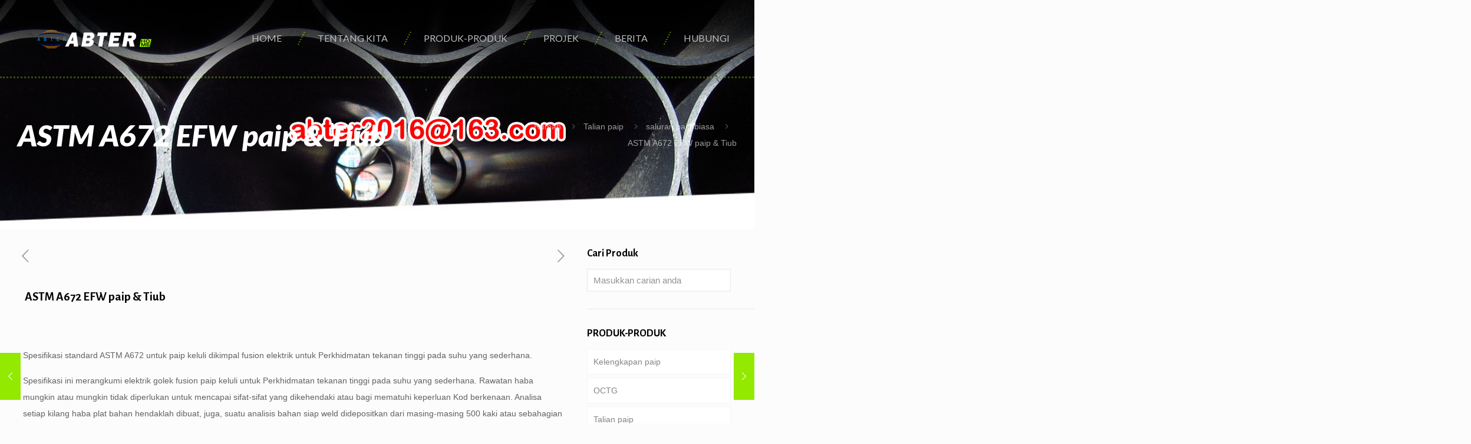

--- FILE ---
content_type: text/html; charset=UTF-8
request_url: https://www.abtersteel.com/ms/line-pipe/astm-a672-efw-pipes-tubes/
body_size: 31488
content:
<!DOCTYPE html>
<html lang="ms" class="no-js " dir="ltr" >

<head>

<meta charset="UTF-8" />
<meta name='robots' content='index, follow, max-image-preview:large, max-snippet:-1, max-video-preview:-1' />
	<style>img:is([sizes="auto" i], [sizes^="auto," i]) { contain-intrinsic-size: 3000px 1500px }</style>
	
<script>
MathJax = {
  tex: {
    inlineMath: [['$','$'],['\\(','\\)']], 
    processEscapes: true
  },
  options: {
    ignoreHtmlClass: 'tex2jax_ignore|editor-rich-text'
  }
};

</script>
<meta name="format-detection" content="telephone=no">
<meta name="viewport" content="width=device-width, initial-scale=1, maximum-scale=1" />
<link rel="shortcut icon" href="https://www.abtersteel.com/wp-content/uploads/2016/09/font.png" type="image/x-icon" />
<link rel="apple-touch-icon" href="https://www.abtersteel.com/wp-content/uploads/2016/09/font.png" />
<meta name="theme-color" content="#ffffff" media="(prefers-color-scheme: light)">
<meta name="theme-color" content="#ffffff" media="(prefers-color-scheme: dark)">

	<!-- This site is optimized with the Yoast SEO plugin v26.6 - https://yoast.com/wordpress/plugins/seo/ -->
	<title>ASTM A672 EFW paip &amp; Tiub - abter paip keluli pengeluar, sarung gas asli dan tiub,paip keluli lancar,OCTG,</title>
	<link rel="canonical" href="https://www.abtersteel.com/ms/line-pipe/astm-a672-efw-pipes-tubes/" />
	<meta property="og:locale" content="ms_MY" />
	<meta property="og:type" content="article" />
	<meta property="og:title" content="ASTM A672 EFW paip &amp; Tiub - abter paip keluli pengeluar, sarung gas asli dan tiub,paip keluli lancar,OCTG," />
	<meta property="og:description" content="Spesifikasi standard ASTM A672 untuk paip keluli dikimpal fusion elektrik untuk Perkhidmatan tekanan tinggi pada suhu yang sederhana. Spesifikasi ini merangkumi elektrik golek fusion paip keluli untuk Perkhidmatan tekanan tinggi pada suhu yang sederhana. Rawatan haba mungkin atau mungkin tidak diperlukan untuk mencapai sifat-sifat yang dikehendaki atau bagi mematuhi keperluan Kod berkenaan. yang [...]" />
	<meta property="og:url" content="https://www.abtersteel.com/line-pipe/astm-a672-efw-pipes-tubes/" />
	<meta property="og:site_name" content="abter paip keluli pengeluar, sarung gas asli dan tiub,paip keluli lancar,OCTG," />
	<meta property="article:published_time" content="2017-02-24T02:24:39+00:00" />
	<meta property="article:modified_time" content="2019-03-12T06:29:25+00:00" />
	<meta name="author" content="pengurusan" />
	<meta name="twitter:card" content="summary_large_image" />
	<meta name="twitter:label1" content="Written by" />
	<meta name="twitter:data1" content="pengurusan" />
	<meta name="twitter:label2" content="Est. reading time" />
	<meta name="twitter:data2" content="1 minute" />
	<script type="application/ld+json" class="yoast-schema-graph">{"@context":"https://schema.org","@graph":[{"@type":"Article","@id":"https://www.abtersteel.com/line-pipe/astm-a672-efw-pipes-tubes/#article","isPartOf":{"@id":"https://www.abtersteel.com/line-pipe/astm-a672-efw-pipes-tubes/"},"author":{"name":"管理","@id":"https://www.abtersteel.com/#/schema/person/853b5a6c18752ad54e10b77e5ceaf7fb"},"headline":"ASTM A672 EFW Pipes &#038; Tubes","datePublished":"2017-02-24T02:24:39+00:00","dateModified":"2019-03-12T06:29:25+00:00","mainEntityOfPage":{"@id":"https://www.abtersteel.com/line-pipe/astm-a672-efw-pipes-tubes/"},"wordCount":262,"commentCount":0,"publisher":{"@id":"https://www.abtersteel.com/#organization"},"articleSection":["Common pipeline","Line pipe"],"inLanguage":"ms-MY","potentialAction":[{"@type":"CommentAction","name":"Comment","target":["https://www.abtersteel.com/line-pipe/astm-a672-efw-pipes-tubes/#respond"]}]},{"@type":"WebPage","@id":"https://www.abtersteel.com/line-pipe/astm-a672-efw-pipes-tubes/","url":"https://www.abtersteel.com/line-pipe/astm-a672-efw-pipes-tubes/","name":"ASTM A672 EFW Pipes & Tubes - abter steel pipe manufacturer, natural gas casing and tubing,seamless steel pipe,OCTG,","isPartOf":{"@id":"https://www.abtersteel.com/#website"},"datePublished":"2017-02-24T02:24:39+00:00","dateModified":"2019-03-12T06:29:25+00:00","breadcrumb":{"@id":"https://www.abtersteel.com/line-pipe/astm-a672-efw-pipes-tubes/#breadcrumb"},"inLanguage":"ms-MY","potentialAction":[{"@type":"ReadAction","target":["https://www.abtersteel.com/line-pipe/astm-a672-efw-pipes-tubes/"]}]},{"@type":"BreadcrumbList","@id":"https://www.abtersteel.com/line-pipe/astm-a672-efw-pipes-tubes/#breadcrumb","itemListElement":[{"@type":"ListItem","position":1,"name":"Home","item":"https://www.abtersteel.com/"},{"@type":"ListItem","position":2,"name":"ASTM A672 EFW Pipes &#038; Tubes"}]},{"@type":"WebSite","@id":"https://www.abtersteel.com/#website","url":"https://www.abtersteel.com/","name":"abter steel pipe manufacturer, natural gas casing and tubing,seamless steel pipe,OCTG,","description":"OCTG pipe,carbon steel pipe,seamless steel pipe ,erw pipe","publisher":{"@id":"https://www.abtersteel.com/#organization"},"potentialAction":[{"@type":"SearchAction","target":{"@type":"EntryPoint","urlTemplate":"https://www.abtersteel.com/?s={search_term_string}"},"query-input":{"@type":"PropertyValueSpecification","valueRequired":true,"valueName":"search_term_string"}}],"inLanguage":"ms-MY"},{"@type":"Organization","@id":"https://www.abtersteel.com/#organization","name":"abter steel pipe manufacturer, natural gas casing and tubing,seamless steel pipe,OCTG,","url":"https://www.abtersteel.com/","logo":{"@type":"ImageObject","inLanguage":"ms-MY","@id":"https://www.abtersteel.com/#/schema/logo/image/","url":"https://www.abtersteel.com/wp-content/uploads/2016/07/retina-sportSMALLLOGO.png","contentUrl":"https://www.abtersteel.com/wp-content/uploads/2016/07/retina-sportSMALLLOGO.png","width":199,"height":33,"caption":"abter steel pipe manufacturer, natural gas casing and tubing,seamless steel pipe,OCTG,"},"image":{"@id":"https://www.abtersteel.com/#/schema/logo/image/"}},{"@type":"Person","@id":"https://www.abtersteel.com/#/schema/person/853b5a6c18752ad54e10b77e5ceaf7fb","name":"管理","image":{"@type":"ImageObject","inLanguage":"ms-MY","@id":"https://www.abtersteel.com/#/schema/person/image/","url":"https://secure.gravatar.com/avatar/69803588151eb065579d083019b927a603fff8fd74b81841c39d8b71998a0804?s=96&d=mm&r=g","contentUrl":"https://secure.gravatar.com/avatar/69803588151eb065579d083019b927a603fff8fd74b81841c39d8b71998a0804?s=96&d=mm&r=g","caption":"管理"}}]}</script>
	<!-- / Yoast SEO plugin. -->


<link rel='dns-prefetch' href='//www.abtersteel.com' />
<link rel='dns-prefetch' href='//cdn.jsdelivr.net' />
<link rel='dns-prefetch' href='//fonts.googleapis.com' />
<link rel="alternate" type="application/rss+xml" title="abter paip keluli pengeluar, sarung gas asli dan tiub,paip keluli lancar,OCTG, &raquo; Feed" href="https://www.abtersteel.com/ms/feed/" />
<link rel="alternate" type="application/rss+xml" title="abter paip keluli pengeluar, sarung gas asli dan tiub,paip keluli lancar,OCTG, &raquo; Comments Feed" href="https://www.abtersteel.com/ms/comments/feed/" />
<link rel="alternate" type="application/rss+xml" title="abter paip keluli pengeluar, sarung gas asli dan tiub,paip keluli lancar,OCTG, &raquo; ASTM A672 EFW paip &#038; Tiub Comments Feed" href="https://www.abtersteel.com/ms/line-pipe/astm-a672-efw-pipes-tubes/feed/" />
<script type="text/javascript">
/* <![CDATA[ */
window._wpemojiSettings = {"baseUrl":"https:\/\/s.w.org\/images\/core\/emoji\/16.0.1\/72x72\/","ext":".png","svgUrl":"https:\/\/s.w.org\/images\/core\/emoji\/16.0.1\/svg\/","svgExt":".svg","source":{"concatemoji":"https:\/\/www.abtersteel.com\/wp-includes\/js\/wp-emoji-release.min.js?ver=6.8.3"}};
/*! This file is auto-generated */
!function(s,n){var o,i,e;function c(e){try{var t={supportTests:e,timestamp:(new Date).valueOf()};sessionStorage.setItem(o,JSON.stringify(t))}catch(e){}}function p(e,t,n){e.clearRect(0,0,e.canvas.width,e.canvas.height),e.fillText(t,0,0);var t=new Uint32Array(e.getImageData(0,0,e.canvas.width,e.canvas.height).data),a=(e.clearRect(0,0,e.canvas.width,e.canvas.height),e.fillText(n,0,0),new Uint32Array(e.getImageData(0,0,e.canvas.width,e.canvas.height).data));return t.every(function(e,t){return e===a[t]})}function u(e,t){e.clearRect(0,0,e.canvas.width,e.canvas.height),e.fillText(t,0,0);for(var n=e.getImageData(16,16,1,1),a=0;a<n.data.length;a++)if(0!==n.data[a])return!1;return!0}function f(e,t,n,a){switch(t){case"flag":return n(e,"\ud83c\udff3\ufe0f\u200d\u26a7\ufe0f","\ud83c\udff3\ufe0f\u200b\u26a7\ufe0f")?!1:!n(e,"\ud83c\udde8\ud83c\uddf6","\ud83c\udde8\u200b\ud83c\uddf6")&&!n(e,"\ud83c\udff4\udb40\udc67\udb40\udc62\udb40\udc65\udb40\udc6e\udb40\udc67\udb40\udc7f","\ud83c\udff4\u200b\udb40\udc67\u200b\udb40\udc62\u200b\udb40\udc65\u200b\udb40\udc6e\u200b\udb40\udc67\u200b\udb40\udc7f");case"emoji":return!a(e,"\ud83e\udedf")}return!1}function g(e,t,n,a){var r="undefined"!=typeof WorkerGlobalScope&&self instanceof WorkerGlobalScope?new OffscreenCanvas(300,150):s.createElement("canvas"),o=r.getContext("2d",{willReadFrequently:!0}),i=(o.textBaseline="top",o.font="600 32px Arial",{});return e.forEach(function(e){i[e]=t(o,e,n,a)}),i}function t(e){var t=s.createElement("script");t.src=e,t.defer=!0,s.head.appendChild(t)}"undefined"!=typeof Promise&&(o="wpEmojiSettingsSupports",i=["flag","emoji"],n.supports={everything:!0,everythingExceptFlag:!0},e=new Promise(function(e){s.addEventListener("DOMContentLoaded",e,{once:!0})}),new Promise(function(t){var n=function(){try{var e=JSON.parse(sessionStorage.getItem(o));if("object"==typeof e&&"number"==typeof e.timestamp&&(new Date).valueOf()<e.timestamp+604800&&"object"==typeof e.supportTests)return e.supportTests}catch(e){}return null}();if(!n){if("undefined"!=typeof Worker&&"undefined"!=typeof OffscreenCanvas&&"undefined"!=typeof URL&&URL.createObjectURL&&"undefined"!=typeof Blob)try{var e="postMessage("+g.toString()+"("+[JSON.stringify(i),f.toString(),p.toString(),u.toString()].join(",")+"));",a=new Blob([e],{type:"text/javascript"}),r=new Worker(URL.createObjectURL(a),{name:"wpTestEmojiSupports"});return void(r.onmessage=function(e){c(n=e.data),r.terminate(),t(n)})}catch(e){}c(n=g(i,f,p,u))}t(n)}).then(function(e){for(var t in e)n.supports[t]=e[t],n.supports.everything=n.supports.everything&&n.supports[t],"flag"!==t&&(n.supports.everythingExceptFlag=n.supports.everythingExceptFlag&&n.supports[t]);n.supports.everythingExceptFlag=n.supports.everythingExceptFlag&&!n.supports.flag,n.DOMReady=!1,n.readyCallback=function(){n.DOMReady=!0}}).then(function(){return e}).then(function(){var e;n.supports.everything||(n.readyCallback(),(e=n.source||{}).concatemoji?t(e.concatemoji):e.wpemoji&&e.twemoji&&(t(e.twemoji),t(e.wpemoji)))}))}((window,document),window._wpemojiSettings);
/* ]]> */
</script>
<style id='wp-emoji-styles-inline-css' type='text/css'>

	img.wp-smiley, img.emoji {
		display: inline !important;
		border: none !important;
		box-shadow: none !important;
		height: 1em !important;
		width: 1em !important;
		margin: 0 0.07em !important;
		vertical-align: -0.1em !important;
		background: none !important;
		padding: 0 !important;
	}
</style>
<link rel='stylesheet' id='wp-block-library-css' href='https://www.abtersteel.com/wp-includes/css/dist/block-library/style.min.css?ver=6.8.3' type='text/css' media='all' />
<style id='classic-theme-styles-inline-css' type='text/css'>
/*! This file is auto-generated */
.wp-block-button__link{color:#fff;background-color:#32373c;border-radius:9999px;box-shadow:none;text-decoration:none;padding:calc(.667em + 2px) calc(1.333em + 2px);font-size:1.125em}.wp-block-file__button{background:#32373c;color:#fff;text-decoration:none}
</style>
<style id='global-styles-inline-css' type='text/css'>
:root{--wp--preset--aspect-ratio--square: 1;--wp--preset--aspect-ratio--4-3: 4/3;--wp--preset--aspect-ratio--3-4: 3/4;--wp--preset--aspect-ratio--3-2: 3/2;--wp--preset--aspect-ratio--2-3: 2/3;--wp--preset--aspect-ratio--16-9: 16/9;--wp--preset--aspect-ratio--9-16: 9/16;--wp--preset--color--black: #000000;--wp--preset--color--cyan-bluish-gray: #abb8c3;--wp--preset--color--white: #ffffff;--wp--preset--color--pale-pink: #f78da7;--wp--preset--color--vivid-red: #cf2e2e;--wp--preset--color--luminous-vivid-orange: #ff6900;--wp--preset--color--luminous-vivid-amber: #fcb900;--wp--preset--color--light-green-cyan: #7bdcb5;--wp--preset--color--vivid-green-cyan: #00d084;--wp--preset--color--pale-cyan-blue: #8ed1fc;--wp--preset--color--vivid-cyan-blue: #0693e3;--wp--preset--color--vivid-purple: #9b51e0;--wp--preset--gradient--vivid-cyan-blue-to-vivid-purple: linear-gradient(135deg,rgba(6,147,227,1) 0%,rgb(155,81,224) 100%);--wp--preset--gradient--light-green-cyan-to-vivid-green-cyan: linear-gradient(135deg,rgb(122,220,180) 0%,rgb(0,208,130) 100%);--wp--preset--gradient--luminous-vivid-amber-to-luminous-vivid-orange: linear-gradient(135deg,rgba(252,185,0,1) 0%,rgba(255,105,0,1) 100%);--wp--preset--gradient--luminous-vivid-orange-to-vivid-red: linear-gradient(135deg,rgba(255,105,0,1) 0%,rgb(207,46,46) 100%);--wp--preset--gradient--very-light-gray-to-cyan-bluish-gray: linear-gradient(135deg,rgb(238,238,238) 0%,rgb(169,184,195) 100%);--wp--preset--gradient--cool-to-warm-spectrum: linear-gradient(135deg,rgb(74,234,220) 0%,rgb(151,120,209) 20%,rgb(207,42,186) 40%,rgb(238,44,130) 60%,rgb(251,105,98) 80%,rgb(254,248,76) 100%);--wp--preset--gradient--blush-light-purple: linear-gradient(135deg,rgb(255,206,236) 0%,rgb(152,150,240) 100%);--wp--preset--gradient--blush-bordeaux: linear-gradient(135deg,rgb(254,205,165) 0%,rgb(254,45,45) 50%,rgb(107,0,62) 100%);--wp--preset--gradient--luminous-dusk: linear-gradient(135deg,rgb(255,203,112) 0%,rgb(199,81,192) 50%,rgb(65,88,208) 100%);--wp--preset--gradient--pale-ocean: linear-gradient(135deg,rgb(255,245,203) 0%,rgb(182,227,212) 50%,rgb(51,167,181) 100%);--wp--preset--gradient--electric-grass: linear-gradient(135deg,rgb(202,248,128) 0%,rgb(113,206,126) 100%);--wp--preset--gradient--midnight: linear-gradient(135deg,rgb(2,3,129) 0%,rgb(40,116,252) 100%);--wp--preset--font-size--small: 13px;--wp--preset--font-size--medium: 20px;--wp--preset--font-size--large: 36px;--wp--preset--font-size--x-large: 42px;--wp--preset--spacing--20: 0.44rem;--wp--preset--spacing--30: 0.67rem;--wp--preset--spacing--40: 1rem;--wp--preset--spacing--50: 1.5rem;--wp--preset--spacing--60: 2.25rem;--wp--preset--spacing--70: 3.38rem;--wp--preset--spacing--80: 5.06rem;--wp--preset--shadow--natural: 6px 6px 9px rgba(0, 0, 0, 0.2);--wp--preset--shadow--deep: 12px 12px 50px rgba(0, 0, 0, 0.4);--wp--preset--shadow--sharp: 6px 6px 0px rgba(0, 0, 0, 0.2);--wp--preset--shadow--outlined: 6px 6px 0px -3px rgba(255, 255, 255, 1), 6px 6px rgba(0, 0, 0, 1);--wp--preset--shadow--crisp: 6px 6px 0px rgba(0, 0, 0, 1);}:where(.is-layout-flex){gap: 0.5em;}:where(.is-layout-grid){gap: 0.5em;}body .is-layout-flex{display: flex;}.is-layout-flex{flex-wrap: wrap;align-items: center;}.is-layout-flex > :is(*, div){margin: 0;}body .is-layout-grid{display: grid;}.is-layout-grid > :is(*, div){margin: 0;}:where(.wp-block-columns.is-layout-flex){gap: 2em;}:where(.wp-block-columns.is-layout-grid){gap: 2em;}:where(.wp-block-post-template.is-layout-flex){gap: 1.25em;}:where(.wp-block-post-template.is-layout-grid){gap: 1.25em;}.has-black-color{color: var(--wp--preset--color--black) !important;}.has-cyan-bluish-gray-color{color: var(--wp--preset--color--cyan-bluish-gray) !important;}.has-white-color{color: var(--wp--preset--color--white) !important;}.has-pale-pink-color{color: var(--wp--preset--color--pale-pink) !important;}.has-vivid-red-color{color: var(--wp--preset--color--vivid-red) !important;}.has-luminous-vivid-orange-color{color: var(--wp--preset--color--luminous-vivid-orange) !important;}.has-luminous-vivid-amber-color{color: var(--wp--preset--color--luminous-vivid-amber) !important;}.has-light-green-cyan-color{color: var(--wp--preset--color--light-green-cyan) !important;}.has-vivid-green-cyan-color{color: var(--wp--preset--color--vivid-green-cyan) !important;}.has-pale-cyan-blue-color{color: var(--wp--preset--color--pale-cyan-blue) !important;}.has-vivid-cyan-blue-color{color: var(--wp--preset--color--vivid-cyan-blue) !important;}.has-vivid-purple-color{color: var(--wp--preset--color--vivid-purple) !important;}.has-black-background-color{background-color: var(--wp--preset--color--black) !important;}.has-cyan-bluish-gray-background-color{background-color: var(--wp--preset--color--cyan-bluish-gray) !important;}.has-white-background-color{background-color: var(--wp--preset--color--white) !important;}.has-pale-pink-background-color{background-color: var(--wp--preset--color--pale-pink) !important;}.has-vivid-red-background-color{background-color: var(--wp--preset--color--vivid-red) !important;}.has-luminous-vivid-orange-background-color{background-color: var(--wp--preset--color--luminous-vivid-orange) !important;}.has-luminous-vivid-amber-background-color{background-color: var(--wp--preset--color--luminous-vivid-amber) !important;}.has-light-green-cyan-background-color{background-color: var(--wp--preset--color--light-green-cyan) !important;}.has-vivid-green-cyan-background-color{background-color: var(--wp--preset--color--vivid-green-cyan) !important;}.has-pale-cyan-blue-background-color{background-color: var(--wp--preset--color--pale-cyan-blue) !important;}.has-vivid-cyan-blue-background-color{background-color: var(--wp--preset--color--vivid-cyan-blue) !important;}.has-vivid-purple-background-color{background-color: var(--wp--preset--color--vivid-purple) !important;}.has-black-border-color{border-color: var(--wp--preset--color--black) !important;}.has-cyan-bluish-gray-border-color{border-color: var(--wp--preset--color--cyan-bluish-gray) !important;}.has-white-border-color{border-color: var(--wp--preset--color--white) !important;}.has-pale-pink-border-color{border-color: var(--wp--preset--color--pale-pink) !important;}.has-vivid-red-border-color{border-color: var(--wp--preset--color--vivid-red) !important;}.has-luminous-vivid-orange-border-color{border-color: var(--wp--preset--color--luminous-vivid-orange) !important;}.has-luminous-vivid-amber-border-color{border-color: var(--wp--preset--color--luminous-vivid-amber) !important;}.has-light-green-cyan-border-color{border-color: var(--wp--preset--color--light-green-cyan) !important;}.has-vivid-green-cyan-border-color{border-color: var(--wp--preset--color--vivid-green-cyan) !important;}.has-pale-cyan-blue-border-color{border-color: var(--wp--preset--color--pale-cyan-blue) !important;}.has-vivid-cyan-blue-border-color{border-color: var(--wp--preset--color--vivid-cyan-blue) !important;}.has-vivid-purple-border-color{border-color: var(--wp--preset--color--vivid-purple) !important;}.has-vivid-cyan-blue-to-vivid-purple-gradient-background{background: var(--wp--preset--gradient--vivid-cyan-blue-to-vivid-purple) !important;}.has-light-green-cyan-to-vivid-green-cyan-gradient-background{background: var(--wp--preset--gradient--light-green-cyan-to-vivid-green-cyan) !important;}.has-luminous-vivid-amber-to-luminous-vivid-orange-gradient-background{background: var(--wp--preset--gradient--luminous-vivid-amber-to-luminous-vivid-orange) !important;}.has-luminous-vivid-orange-to-vivid-red-gradient-background{background: var(--wp--preset--gradient--luminous-vivid-orange-to-vivid-red) !important;}.has-very-light-gray-to-cyan-bluish-gray-gradient-background{background: var(--wp--preset--gradient--very-light-gray-to-cyan-bluish-gray) !important;}.has-cool-to-warm-spectrum-gradient-background{background: var(--wp--preset--gradient--cool-to-warm-spectrum) !important;}.has-blush-light-purple-gradient-background{background: var(--wp--preset--gradient--blush-light-purple) !important;}.has-blush-bordeaux-gradient-background{background: var(--wp--preset--gradient--blush-bordeaux) !important;}.has-luminous-dusk-gradient-background{background: var(--wp--preset--gradient--luminous-dusk) !important;}.has-pale-ocean-gradient-background{background: var(--wp--preset--gradient--pale-ocean) !important;}.has-electric-grass-gradient-background{background: var(--wp--preset--gradient--electric-grass) !important;}.has-midnight-gradient-background{background: var(--wp--preset--gradient--midnight) !important;}.has-small-font-size{font-size: var(--wp--preset--font-size--small) !important;}.has-medium-font-size{font-size: var(--wp--preset--font-size--medium) !important;}.has-large-font-size{font-size: var(--wp--preset--font-size--large) !important;}.has-x-large-font-size{font-size: var(--wp--preset--font-size--x-large) !important;}
:where(.wp-block-post-template.is-layout-flex){gap: 1.25em;}:where(.wp-block-post-template.is-layout-grid){gap: 1.25em;}
:where(.wp-block-columns.is-layout-flex){gap: 2em;}:where(.wp-block-columns.is-layout-grid){gap: 2em;}
:root :where(.wp-block-pullquote){font-size: 1.5em;line-height: 1.6;}
</style>
<link rel='stylesheet' id='mfn-be-css' href='https://www.abtersteel.com/wp-content/themes/betheme/css/be.css?ver=28.1.3' type='text/css' media='all' />
<link rel='stylesheet' id='mfn-animations-css' href='https://www.abtersteel.com/wp-content/themes/betheme/assets/animations/animations.min.css?ver=28.1.3' type='text/css' media='all' />
<link rel='stylesheet' id='mfn-font-awesome-css' href='https://www.abtersteel.com/wp-content/themes/betheme/fonts/fontawesome/fontawesome.css?ver=28.1.3' type='text/css' media='all' />
<link rel='stylesheet' id='mfn-jplayer-css' href='https://www.abtersteel.com/wp-content/themes/betheme/assets/jplayer/css/jplayer.blue.monday.min.css?ver=28.1.3' type='text/css' media='all' />
<link rel='stylesheet' id='mfn-responsive-css' href='https://www.abtersteel.com/wp-content/themes/betheme/css/responsive.css?ver=28.1.3' type='text/css' media='all' />
<link rel='stylesheet' id='mfn-fonts-css' href='https://fonts.googleapis.com/css?family=Lato%3A1%2C100%2C300%2C400%2C400italic%2C500%2C700%2C900%2C900italic%7CAlegreya+Sans%3A1%2C100%2C300%2C400%2C400italic%2C500%2C700%2C900%2C900italic&#038;display=swap&#038;ver=6.8.3' type='text/css' media='all' />
<style id='mfn-dynamic-inline-css' type='text/css'>
body:not(.template-slider) #Header_wrapper{background-image:url(https://www.abtersteel.com/wp-content/uploads/2018/01/bannercps.jpg);background-repeat:no-repeat;background-position:left top}
html{background-color:#FCFCFC}#Wrapper,#Content,.mfn-popup .mfn-popup-content,.mfn-off-canvas-sidebar .mfn-off-canvas-content-wrapper,.mfn-cart-holder,.mfn-header-login,#Top_bar .search_wrapper,#Top_bar .top_bar_right .mfn-live-search-box,.column_livesearch .mfn-live-search-wrapper,.column_livesearch .mfn-live-search-box{background-color:#ffffff}.layout-boxed.mfn-bebuilder-header.mfn-ui #Wrapper .mfn-only-sample-content{background-color:#ffffff}body:not(.template-slider) #Header{min-height:250px}body.header-below:not(.template-slider) #Header{padding-top:250px}.elementor-page.elementor-default #Content .the_content .section_wrapper{max-width:100%}.elementor-page.elementor-default #Content .section.the_content{width:100%}.elementor-page.elementor-default #Content .section_wrapper .the_content_wrapper{margin-left:0;margin-right:0;width:100%}body,span.date_label,.timeline_items li h3 span,input[type="date"],input[type="text"],input[type="password"],input[type="tel"],input[type="email"],input[type="url"],textarea,select,.offer_li .title h3,.mfn-menu-item-megamenu{font-family:"Arial",-apple-system,BlinkMacSystemFont,"Segoe UI",Roboto,Oxygen-Sans,Ubuntu,Cantarell,"Helvetica Neue",sans-serif}.lead,.big{font-family:"Arial",-apple-system,BlinkMacSystemFont,"Segoe UI",Roboto,Oxygen-Sans,Ubuntu,Cantarell,"Helvetica Neue",sans-serif}#menu > ul > li > a,#overlay-menu ul li a{font-family:"Lato",-apple-system,BlinkMacSystemFont,"Segoe UI",Roboto,Oxygen-Sans,Ubuntu,Cantarell,"Helvetica Neue",sans-serif}#Subheader .title{font-family:"Lato",-apple-system,BlinkMacSystemFont,"Segoe UI",Roboto,Oxygen-Sans,Ubuntu,Cantarell,"Helvetica Neue",sans-serif}h1,h2,h3,h4,.text-logo #logo{font-family:"Alegreya Sans",-apple-system,BlinkMacSystemFont,"Segoe UI",Roboto,Oxygen-Sans,Ubuntu,Cantarell,"Helvetica Neue",sans-serif}h5,h6{font-family:"Alegreya Sans",-apple-system,BlinkMacSystemFont,"Segoe UI",Roboto,Oxygen-Sans,Ubuntu,Cantarell,"Helvetica Neue",sans-serif}blockquote{font-family:"Alegreya Sans",-apple-system,BlinkMacSystemFont,"Segoe UI",Roboto,Oxygen-Sans,Ubuntu,Cantarell,"Helvetica Neue",sans-serif}.chart_box .chart .num,.counter .desc_wrapper .number-wrapper,.how_it_works .image .number,.pricing-box .plan-header .price,.quick_fact .number-wrapper,.woocommerce .product div.entry-summary .price{font-family:"Arial",-apple-system,BlinkMacSystemFont,"Segoe UI",Roboto,Oxygen-Sans,Ubuntu,Cantarell,"Helvetica Neue",sans-serif}body,.mfn-menu-item-megamenu{font-size:14px;line-height:28px;font-weight:400;letter-spacing:0px}.lead,.big{font-size:17px;line-height:30px;font-weight:400;letter-spacing:0px}#menu > ul > li > a,#overlay-menu ul li a{font-size:16px;font-weight:500;letter-spacing:0px}#overlay-menu ul li a{line-height:24px}#Subheader .title{font-size:50px;line-height:60px;font-weight:400;letter-spacing:0px}h1,.text-logo #logo{font-size:56px;line-height:60px;font-weight:500;letter-spacing:0px}h2{font-size:21px;line-height:50px;font-weight:500;letter-spacing:0px}h3,.woocommerce ul.products li.product h3,.woocommerce #customer_login h2{font-size:22px;line-height:40px;font-weight:400;letter-spacing:0px}h4,.woocommerce .woocommerce-order-details__title,.woocommerce .wc-bacs-bank-details-heading,.woocommerce .woocommerce-customer-details h2{font-size:21px;line-height:30px;font-weight:600;letter-spacing:0px}h5{font-size:18px;line-height:30px;font-weight:400;letter-spacing:0px}h6{font-size:14px;line-height:26px;font-weight:700;letter-spacing:0px}#Intro .intro-title{font-size:70px;line-height:70px;font-weight:400;letter-spacing:0px}@media only screen and (min-width:768px) and (max-width:959px){body,.mfn-menu-item-megamenu{font-size:14px;line-height:28px;font-weight:400;letter-spacing:0px}.lead,.big{font-size:17px;line-height:30px;font-weight:400;letter-spacing:0px}#menu > ul > li > a,#overlay-menu ul li a{font-size:16px;font-weight:500;letter-spacing:0px}#overlay-menu ul li a{line-height:24px}#Subheader .title{font-size:50px;line-height:60px;font-weight:400;letter-spacing:0px}h1,.text-logo #logo{font-size:56px;line-height:60px;font-weight:500;letter-spacing:0px}h2{font-size:21px;line-height:50px;font-weight:500;letter-spacing:0px}h3,.woocommerce ul.products li.product h3,.woocommerce #customer_login h2{font-size:22px;line-height:40px;font-weight:400;letter-spacing:0px}h4,.woocommerce .woocommerce-order-details__title,.woocommerce .wc-bacs-bank-details-heading,.woocommerce .woocommerce-customer-details h2{font-size:21px;line-height:30px;font-weight:600;letter-spacing:0px}h5{font-size:18px;line-height:30px;font-weight:400;letter-spacing:0px}h6{font-size:14px;line-height:26px;font-weight:700;letter-spacing:0px}#Intro .intro-title{font-size:70px;line-height:70px;font-weight:400;letter-spacing:0px}blockquote{font-size:15px}.chart_box .chart .num{font-size:45px;line-height:45px}.counter .desc_wrapper .number-wrapper{font-size:45px;line-height:45px}.counter .desc_wrapper .title{font-size:14px;line-height:18px}.faq .question .title{font-size:14px}.fancy_heading .title{font-size:38px;line-height:38px}.offer .offer_li .desc_wrapper .title h3{font-size:32px;line-height:32px}.offer_thumb_ul li.offer_thumb_li .desc_wrapper .title h3{font-size:32px;line-height:32px}.pricing-box .plan-header h2{font-size:27px;line-height:27px}.pricing-box .plan-header .price > span{font-size:40px;line-height:40px}.pricing-box .plan-header .price sup.currency{font-size:18px;line-height:18px}.pricing-box .plan-header .price sup.period{font-size:14px;line-height:14px}.quick_fact .number-wrapper{font-size:80px;line-height:80px}.trailer_box .desc h2{font-size:27px;line-height:27px}.widget > h3{font-size:17px;line-height:20px}}@media only screen and (min-width:480px) and (max-width:767px){body,.mfn-menu-item-megamenu{font-size:14px;line-height:28px;font-weight:400;letter-spacing:0px}.lead,.big{font-size:17px;line-height:30px;font-weight:400;letter-spacing:0px}#menu > ul > li > a,#overlay-menu ul li a{font-size:16px;font-weight:500;letter-spacing:0px}#overlay-menu ul li a{line-height:24px}#Subheader .title{font-size:50px;line-height:60px;font-weight:400;letter-spacing:0px}h1,.text-logo #logo{font-size:56px;line-height:60px;font-weight:500;letter-spacing:0px}h2{font-size:21px;line-height:50px;font-weight:500;letter-spacing:0px}h3,.woocommerce ul.products li.product h3,.woocommerce #customer_login h2{font-size:22px;line-height:40px;font-weight:400;letter-spacing:0px}h4,.woocommerce .woocommerce-order-details__title,.woocommerce .wc-bacs-bank-details-heading,.woocommerce .woocommerce-customer-details h2{font-size:21px;line-height:30px;font-weight:600;letter-spacing:0px}h5{font-size:18px;line-height:30px;font-weight:400;letter-spacing:0px}h6{font-size:14px;line-height:26px;font-weight:700;letter-spacing:0px}#Intro .intro-title{font-size:70px;line-height:70px;font-weight:400;letter-spacing:0px}blockquote{font-size:14px}.chart_box .chart .num{font-size:40px;line-height:40px}.counter .desc_wrapper .number-wrapper{font-size:40px;line-height:40px}.counter .desc_wrapper .title{font-size:13px;line-height:16px}.faq .question .title{font-size:13px}.fancy_heading .title{font-size:34px;line-height:34px}.offer .offer_li .desc_wrapper .title h3{font-size:28px;line-height:28px}.offer_thumb_ul li.offer_thumb_li .desc_wrapper .title h3{font-size:28px;line-height:28px}.pricing-box .plan-header h2{font-size:24px;line-height:24px}.pricing-box .plan-header .price > span{font-size:34px;line-height:34px}.pricing-box .plan-header .price sup.currency{font-size:16px;line-height:16px}.pricing-box .plan-header .price sup.period{font-size:13px;line-height:13px}.quick_fact .number-wrapper{font-size:70px;line-height:70px}.trailer_box .desc h2{font-size:24px;line-height:24px}.widget > h3{font-size:16px;line-height:19px}}@media only screen and (max-width:479px){body,.mfn-menu-item-megamenu{font-size:14px;line-height:28px;font-weight:400;letter-spacing:0px}.lead,.big{font-size:17px;line-height:30px;font-weight:400;letter-spacing:0px}#menu > ul > li > a,#overlay-menu ul li a{font-size:16px;font-weight:500;letter-spacing:0px}#overlay-menu ul li a{line-height:24px}#Subheader .title{font-size:50px;line-height:60px;font-weight:400;letter-spacing:0px}h1,.text-logo #logo{font-size:56px;line-height:60px;font-weight:500;letter-spacing:0px}h2{font-size:21px;line-height:50px;font-weight:500;letter-spacing:0px}h3,.woocommerce ul.products li.product h3,.woocommerce #customer_login h2{font-size:22px;line-height:40px;font-weight:400;letter-spacing:0px}h4,.woocommerce .woocommerce-order-details__title,.woocommerce .wc-bacs-bank-details-heading,.woocommerce .woocommerce-customer-details h2{font-size:21px;line-height:30px;font-weight:600;letter-spacing:0px}h5{font-size:18px;line-height:30px;font-weight:400;letter-spacing:0px}h6{font-size:14px;line-height:26px;font-weight:700;letter-spacing:0px}#Intro .intro-title{font-size:70px;line-height:70px;font-weight:400;letter-spacing:0px}blockquote{font-size:13px}.chart_box .chart .num{font-size:35px;line-height:35px}.counter .desc_wrapper .number-wrapper{font-size:35px;line-height:35px}.counter .desc_wrapper .title{font-size:13px;line-height:26px}.faq .question .title{font-size:13px}.fancy_heading .title{font-size:30px;line-height:30px}.offer .offer_li .desc_wrapper .title h3{font-size:26px;line-height:26px}.offer_thumb_ul li.offer_thumb_li .desc_wrapper .title h3{font-size:26px;line-height:26px}.pricing-box .plan-header h2{font-size:21px;line-height:21px}.pricing-box .plan-header .price > span{font-size:32px;line-height:32px}.pricing-box .plan-header .price sup.currency{font-size:14px;line-height:14px}.pricing-box .plan-header .price sup.period{font-size:13px;line-height:13px}.quick_fact .number-wrapper{font-size:60px;line-height:60px}.trailer_box .desc h2{font-size:21px;line-height:21px}.widget > h3{font-size:15px;line-height:18px}}.with_aside .sidebar.columns{width:23%}.with_aside .sections_group{width:77%}.aside_both .sidebar.columns{width:18%}.aside_both .sidebar.sidebar-1{margin-left:-82%}.aside_both .sections_group{width:64%;margin-left:18%}@media only screen and (min-width:1240px){#Wrapper,.with_aside .content_wrapper{max-width:1240px}body.layout-boxed.mfn-header-scrolled .mfn-header-tmpl.mfn-sticky-layout-width{max-width:1240px;left:0;right:0;margin-left:auto;margin-right:auto}body.layout-boxed:not(.mfn-header-scrolled) .mfn-header-tmpl.mfn-header-layout-width,body.layout-boxed .mfn-header-tmpl.mfn-header-layout-width:not(.mfn-hasSticky){max-width:1240px;left:0;right:0;margin-left:auto;margin-right:auto}body.layout-boxed.mfn-bebuilder-header.mfn-ui .mfn-only-sample-content{max-width:1240px;margin-left:auto;margin-right:auto}.section_wrapper,.container{max-width:1220px}.layout-boxed.header-boxed #Top_bar.is-sticky{max-width:1240px}}@media only screen and (max-width:767px){#Wrapper{max-width:calc(100% - 67px)}.content_wrapper .section_wrapper,.container,.four.columns .widget-area{max-width:550px !important;padding-left:33px;padding-right:33px}}body{--mfn-button-font-family:inherit;--mfn-button-font-size:14px;--mfn-button-font-weight:400;--mfn-button-font-style:inherit;--mfn-button-letter-spacing:0px;--mfn-button-padding:16px 20px 16px 20px;--mfn-button-border-width:2px;--mfn-button-border-radius:3px;--mfn-button-gap:10px;--mfn-button-transition:0.2s;--mfn-button-color:#000000;--mfn-button-color-hover:#FFFFFF;--mfn-button-bg:;--mfn-button-bg-hover:#94e900;--mfn-button-border-color:transparent;--mfn-button-border-color-hover:transparent;--mfn-button-icon-color:#000000;--mfn-button-icon-color-hover:#FFFFFF;--mfn-button-box-shadow:unset;--mfn-button-theme-color:#94e900;--mfn-button-theme-color-hover:#000000;--mfn-button-theme-bg:;--mfn-button-theme-bg-hover:#94e900;--mfn-button-theme-border-color:transparent;--mfn-button-theme-border-color-hover:transparent;--mfn-button-theme-icon-color:#94e900;--mfn-button-theme-icon-color-hover:#000000;--mfn-button-theme-box-shadow:unset;--mfn-button-shop-color:#94e900;--mfn-button-shop-color-hover:#000000;--mfn-button-shop-bg:;--mfn-button-shop-bg-hover:#94e900;--mfn-button-shop-border-color:transparent;--mfn-button-shop-border-color-hover:transparent;--mfn-button-shop-icon-color:#626262;--mfn-button-shop-icon-color-hover:#626262;--mfn-button-shop-box-shadow:unset;--mfn-button-action-color:#ffffff;--mfn-button-action-color-hover:#000000;--mfn-button-action-bg:;--mfn-button-action-bg-hover:#0089f7;--mfn-button-action-border-color:transparent;--mfn-button-action-border-color-hover:transparent;--mfn-button-action-icon-color:#ffffff;--mfn-button-action-icon-color-hover:#000000;--mfn-button-action-box-shadow:unset}@media only screen and (max-width:959px){body{}}@media only screen and (max-width:768px){body{}}.mfn-cookies{--mfn-gdpr2-container-text-color:#626262;--mfn-gdpr2-container-strong-color:#07070a;--mfn-gdpr2-container-bg:#ffffff;--mfn-gdpr2-container-overlay:rgba(25,37,48,0.6);--mfn-gdpr2-details-box-bg:#fbfbfb;--mfn-gdpr2-details-switch-bg:#00032a;--mfn-gdpr2-details-switch-bg-active:#5acb65;--mfn-gdpr2-tabs-text-color:#07070a;--mfn-gdpr2-tabs-text-color-active:#0089f7;--mfn-gdpr2-tabs-border:rgba(8,8,14,0.1);--mfn-gdpr2-buttons-box-bg:#fbfbfb}#Top_bar #logo,.header-fixed #Top_bar #logo,.header-plain #Top_bar #logo,.header-transparent #Top_bar #logo{height:60px;line-height:60px;padding:15px 0}.logo-overflow #Top_bar:not(.is-sticky) .logo{height:90px}#Top_bar .menu > li > a{padding:15px 0}.menu-highlight:not(.header-creative) #Top_bar .menu > li > a{margin:20px 0}.header-plain:not(.menu-highlight) #Top_bar .menu > li > a span:not(.description){line-height:90px}.header-fixed #Top_bar .menu > li > a{padding:30px 0}@media only screen and (max-width:767px){.mobile-header-mini #Top_bar #logo{height:50px!important;line-height:50px!important;margin:5px 0}}#Top_bar #logo img.svg{width:100px}.image_frame,.wp-caption{border-width:0px}.alert{border-radius:0px}#Top_bar .top_bar_right .top-bar-right-input input{width:200px}.mfn-live-search-box .mfn-live-search-list{max-height:300px}#Side_slide{right:-250px;width:250px}#Side_slide.left{left:-250px}.blog-teaser li .desc-wrapper .desc{background-position-y:-1px}.mfn-free-delivery-info{--mfn-free-delivery-bar:#94e900;--mfn-free-delivery-bg:rgba(0,0,0,0.1);--mfn-free-delivery-achieved:#94e900}#back_to_top i{color:#65666C}@media only screen and ( max-width:767px ){}@media only screen and (min-width:1240px){body:not(.header-simple) #Top_bar #menu{display:block!important}.tr-menu #Top_bar #menu{background:none!important}#Top_bar .menu > li > ul.mfn-megamenu > li{float:left}#Top_bar .menu > li > ul.mfn-megamenu > li.mfn-megamenu-cols-1{width:100%}#Top_bar .menu > li > ul.mfn-megamenu > li.mfn-megamenu-cols-2{width:50%}#Top_bar .menu > li > ul.mfn-megamenu > li.mfn-megamenu-cols-3{width:33.33%}#Top_bar .menu > li > ul.mfn-megamenu > li.mfn-megamenu-cols-4{width:25%}#Top_bar .menu > li > ul.mfn-megamenu > li.mfn-megamenu-cols-5{width:20%}#Top_bar .menu > li > ul.mfn-megamenu > li.mfn-megamenu-cols-6{width:16.66%}#Top_bar .menu > li > ul.mfn-megamenu > li > ul{display:block!important;position:inherit;left:auto;top:auto;border-width:0 1px 0 0}#Top_bar .menu > li > ul.mfn-megamenu > li:last-child > ul{border:0}#Top_bar .menu > li > ul.mfn-megamenu > li > ul li{width:auto}#Top_bar .menu > li > ul.mfn-megamenu a.mfn-megamenu-title{text-transform:uppercase;font-weight:400;background:none}#Top_bar .menu > li > ul.mfn-megamenu a .menu-arrow{display:none}.menuo-right #Top_bar .menu > li > ul.mfn-megamenu{left:0;width:98%!important;margin:0 1%;padding:20px 0}.menuo-right #Top_bar .menu > li > ul.mfn-megamenu-bg{box-sizing:border-box}#Top_bar .menu > li > ul.mfn-megamenu-bg{padding:20px 166px 20px 20px;background-repeat:no-repeat;background-position:right bottom}.rtl #Top_bar .menu > li > ul.mfn-megamenu-bg{padding-left:166px;padding-right:20px;background-position:left bottom}#Top_bar .menu > li > ul.mfn-megamenu-bg > li{background:none}#Top_bar .menu > li > ul.mfn-megamenu-bg > li a{border:none}#Top_bar .menu > li > ul.mfn-megamenu-bg > li > ul{background:none!important;-webkit-box-shadow:0 0 0 0;-moz-box-shadow:0 0 0 0;box-shadow:0 0 0 0}.mm-vertical #Top_bar .container{position:relative}.mm-vertical #Top_bar .top_bar_left{position:static}.mm-vertical #Top_bar .menu > li ul{box-shadow:0 0 0 0 transparent!important;background-image:none}.mm-vertical #Top_bar .menu > li > ul.mfn-megamenu{padding:20px 0}.mm-vertical.header-plain #Top_bar .menu > li > ul.mfn-megamenu{width:100%!important;margin:0}.mm-vertical #Top_bar .menu > li > ul.mfn-megamenu > li{display:table-cell;float:none!important;width:10%;padding:0 15px;border-right:1px solid rgba(0,0,0,0.05)}.mm-vertical #Top_bar .menu > li > ul.mfn-megamenu > li:last-child{border-right-width:0}.mm-vertical #Top_bar .menu > li > ul.mfn-megamenu > li.hide-border{border-right-width:0}.mm-vertical #Top_bar .menu > li > ul.mfn-megamenu > li a{border-bottom-width:0;padding:9px 15px;line-height:120%}.mm-vertical #Top_bar .menu > li > ul.mfn-megamenu a.mfn-megamenu-title{font-weight:700}.rtl .mm-vertical #Top_bar .menu > li > ul.mfn-megamenu > li:first-child{border-right-width:0}.rtl .mm-vertical #Top_bar .menu > li > ul.mfn-megamenu > li:last-child{border-right-width:1px}body.header-shop #Top_bar #menu{display:flex!important;background-color:transparent}.header-shop #Top_bar.is-sticky .top_bar_row_second{display:none}.header-plain:not(.menuo-right) #Header .top_bar_left{width:auto!important}.header-stack.header-center #Top_bar #menu{display:inline-block!important}.header-simple #Top_bar #menu{display:none;height:auto;width:300px;bottom:auto;top:100%;right:1px;position:absolute;margin:0}.header-simple #Header a.responsive-menu-toggle{display:block;right:10px}.header-simple #Top_bar #menu > ul{width:100%;float:left}.header-simple #Top_bar #menu ul li{width:100%;padding-bottom:0;border-right:0;position:relative}.header-simple #Top_bar #menu ul li a{padding:0 20px;margin:0;display:block;height:auto;line-height:normal;border:none}.header-simple #Top_bar #menu ul li a:not(.menu-toggle):after{display:none}.header-simple #Top_bar #menu ul li a span{border:none;line-height:44px;display:inline;padding:0}.header-simple #Top_bar #menu ul li.submenu .menu-toggle{display:block;position:absolute;right:0;top:0;width:44px;height:44px;line-height:44px;font-size:30px;font-weight:300;text-align:center;cursor:pointer;color:#444;opacity:0.33;transform:unset}.header-simple #Top_bar #menu ul li.submenu .menu-toggle:after{content:"+";position:static}.header-simple #Top_bar #menu ul li.hover > .menu-toggle:after{content:"-"}.header-simple #Top_bar #menu ul li.hover a{border-bottom:0}.header-simple #Top_bar #menu ul.mfn-megamenu li .menu-toggle{display:none}.header-simple #Top_bar #menu ul li ul{position:relative!important;left:0!important;top:0;padding:0;margin:0!important;width:auto!important;background-image:none}.header-simple #Top_bar #menu ul li ul li{width:100%!important;display:block;padding:0}.header-simple #Top_bar #menu ul li ul li a{padding:0 20px 0 30px}.header-simple #Top_bar #menu ul li ul li a .menu-arrow{display:none}.header-simple #Top_bar #menu ul li ul li a span{padding:0}.header-simple #Top_bar #menu ul li ul li a span:after{display:none!important}.header-simple #Top_bar .menu > li > ul.mfn-megamenu a.mfn-megamenu-title{text-transform:uppercase;font-weight:400}.header-simple #Top_bar .menu > li > ul.mfn-megamenu > li > ul{display:block!important;position:inherit;left:auto;top:auto}.header-simple #Top_bar #menu ul li ul li ul{border-left:0!important;padding:0;top:0}.header-simple #Top_bar #menu ul li ul li ul li a{padding:0 20px 0 40px}.rtl.header-simple #Top_bar #menu{left:1px;right:auto}.rtl.header-simple #Top_bar a.responsive-menu-toggle{left:10px;right:auto}.rtl.header-simple #Top_bar #menu ul li.submenu .menu-toggle{left:0;right:auto}.rtl.header-simple #Top_bar #menu ul li ul{left:auto!important;right:0!important}.rtl.header-simple #Top_bar #menu ul li ul li a{padding:0 30px 0 20px}.rtl.header-simple #Top_bar #menu ul li ul li ul li a{padding:0 40px 0 20px}.menu-highlight #Top_bar .menu > li{margin:0 2px}.menu-highlight:not(.header-creative) #Top_bar .menu > li > a{padding:0;-webkit-border-radius:5px;border-radius:5px}.menu-highlight #Top_bar .menu > li > a:after{display:none}.menu-highlight #Top_bar .menu > li > a span:not(.description){line-height:50px}.menu-highlight #Top_bar .menu > li > a span.description{display:none}.menu-highlight.header-stack #Top_bar .menu > li > a{margin:10px 0!important}.menu-highlight.header-stack #Top_bar .menu > li > a span:not(.description){line-height:40px}.menu-highlight.header-simple #Top_bar #menu ul li,.menu-highlight.header-creative #Top_bar #menu ul li{margin:0}.menu-highlight.header-simple #Top_bar #menu ul li > a,.menu-highlight.header-creative #Top_bar #menu ul li > a{-webkit-border-radius:0;border-radius:0}.menu-highlight:not(.header-fixed):not(.header-simple) #Top_bar.is-sticky .menu > li > a{margin:10px 0!important;padding:5px 0!important}.menu-highlight:not(.header-fixed):not(.header-simple) #Top_bar.is-sticky .menu > li > a span{line-height:30px!important}.header-modern.menu-highlight.menuo-right .menu_wrapper{margin-right:20px}.menu-line-below #Top_bar .menu > li > a:not(.menu-toggle):after{top:auto;bottom:-4px}.menu-line-below #Top_bar.is-sticky .menu > li > a:not(.menu-toggle):after{top:auto;bottom:-4px}.menu-line-below-80 #Top_bar:not(.is-sticky) .menu > li > a:not(.menu-toggle):after{height:4px;left:10%;top:50%;margin-top:20px;width:80%}.menu-line-below-80-1 #Top_bar:not(.is-sticky) .menu > li > a:not(.menu-toggle):after{height:1px;left:10%;top:50%;margin-top:20px;width:80%}.menu-link-color #Top_bar .menu > li > a:not(.menu-toggle):after{display:none!important}.menu-arrow-top #Top_bar .menu > li > a:after{background:none repeat scroll 0 0 rgba(0,0,0,0)!important;border-color:#ccc transparent transparent;border-style:solid;border-width:7px 7px 0;display:block;height:0;left:50%;margin-left:-7px;top:0!important;width:0}.menu-arrow-top #Top_bar.is-sticky .menu > li > a:after{top:0!important}.menu-arrow-bottom #Top_bar .menu > li > a:after{background:none!important;border-color:transparent transparent #ccc;border-style:solid;border-width:0 7px 7px;display:block;height:0;left:50%;margin-left:-7px;top:auto;bottom:0;width:0}.menu-arrow-bottom #Top_bar.is-sticky .menu > li > a:after{top:auto;bottom:0}.menuo-no-borders #Top_bar .menu > li > a span{border-width:0!important}.menuo-no-borders #Header_creative #Top_bar .menu > li > a span{border-bottom-width:0}.menuo-no-borders.header-plain #Top_bar a#header_cart,.menuo-no-borders.header-plain #Top_bar a#search_button,.menuo-no-borders.header-plain #Top_bar .wpml-languages,.menuo-no-borders.header-plain #Top_bar a.action_button{border-width:0}.menuo-right #Top_bar .menu_wrapper{float:right}.menuo-right.header-stack:not(.header-center) #Top_bar .menu_wrapper{margin-right:150px}body.header-creative{padding-left:50px}body.header-creative.header-open{padding-left:250px}body.error404,body.under-construction,body.elementor-maintenance-mode,body.template-blank,body.under-construction.header-rtl.header-creative.header-open{padding-left:0!important;padding-right:0!important}.header-creative.footer-fixed #Footer,.header-creative.footer-sliding #Footer,.header-creative.footer-stick #Footer.is-sticky{box-sizing:border-box;padding-left:50px}.header-open.footer-fixed #Footer,.header-open.footer-sliding #Footer,.header-creative.footer-stick #Footer.is-sticky{padding-left:250px}.header-rtl.header-creative.footer-fixed #Footer,.header-rtl.header-creative.footer-sliding #Footer,.header-rtl.header-creative.footer-stick #Footer.is-sticky{padding-left:0;padding-right:50px}.header-rtl.header-open.footer-fixed #Footer,.header-rtl.header-open.footer-sliding #Footer,.header-rtl.header-creative.footer-stick #Footer.is-sticky{padding-right:250px}#Header_creative{background-color:#fff;position:fixed;width:250px;height:100%;left:-200px;top:0;z-index:9002;-webkit-box-shadow:2px 0 4px 2px rgba(0,0,0,.15);box-shadow:2px 0 4px 2px rgba(0,0,0,.15)}#Header_creative .container{width:100%}#Header_creative .creative-wrapper{opacity:0;margin-right:50px}#Header_creative a.creative-menu-toggle{display:block;width:34px;height:34px;line-height:34px;font-size:22px;text-align:center;position:absolute;top:10px;right:8px;border-radius:3px}.admin-bar #Header_creative a.creative-menu-toggle{top:42px}#Header_creative #Top_bar{position:static;width:100%}#Header_creative #Top_bar .top_bar_left{width:100%!important;float:none}#Header_creative #Top_bar .logo{float:none;text-align:center;margin:15px 0}#Header_creative #Top_bar #menu{background-color:transparent}#Header_creative #Top_bar .menu_wrapper{float:none;margin:0 0 30px}#Header_creative #Top_bar .menu > li{width:100%;float:none;position:relative}#Header_creative #Top_bar .menu > li > a{padding:0;text-align:center}#Header_creative #Top_bar .menu > li > a:after{display:none}#Header_creative #Top_bar .menu > li > a span{border-right:0;border-bottom-width:1px;line-height:38px}#Header_creative #Top_bar .menu li ul{left:100%;right:auto;top:0;box-shadow:2px 2px 2px 0 rgba(0,0,0,0.03);-webkit-box-shadow:2px 2px 2px 0 rgba(0,0,0,0.03)}#Header_creative #Top_bar .menu > li > ul.mfn-megamenu{margin:0;width:700px!important}#Header_creative #Top_bar .menu > li > ul.mfn-megamenu > li > ul{left:0}#Header_creative #Top_bar .menu li ul li a{padding-top:9px;padding-bottom:8px}#Header_creative #Top_bar .menu li ul li ul{top:0}#Header_creative #Top_bar .menu > li > a span.description{display:block;font-size:13px;line-height:28px!important;clear:both}.menuo-arrows #Top_bar .menu > li.submenu > a > span:after{content:unset!important}#Header_creative #Top_bar .top_bar_right{width:100%!important;float:left;height:auto;margin-bottom:35px;text-align:center;padding:0 20px;top:0;-webkit-box-sizing:border-box;-moz-box-sizing:border-box;box-sizing:border-box}#Header_creative #Top_bar .top_bar_right:before{content:none}#Header_creative #Top_bar .top_bar_right .top_bar_right_wrapper{flex-wrap:wrap;justify-content:center}#Header_creative #Top_bar .top_bar_right .top-bar-right-icon,#Header_creative #Top_bar .top_bar_right .wpml-languages,#Header_creative #Top_bar .top_bar_right .top-bar-right-button,#Header_creative #Top_bar .top_bar_right .top-bar-right-input{min-height:30px;margin:5px}#Header_creative #Top_bar .search_wrapper{left:100%;top:auto}#Header_creative #Top_bar .banner_wrapper{display:block;text-align:center}#Header_creative #Top_bar .banner_wrapper img{max-width:100%;height:auto;display:inline-block}#Header_creative #Action_bar{display:none;position:absolute;bottom:0;top:auto;clear:both;padding:0 20px;box-sizing:border-box}#Header_creative #Action_bar .contact_details{width:100%;text-align:center;margin-bottom:20px}#Header_creative #Action_bar .contact_details li{padding:0}#Header_creative #Action_bar .social{float:none;text-align:center;padding:5px 0 15px}#Header_creative #Action_bar .social li{margin-bottom:2px}#Header_creative #Action_bar .social-menu{float:none;text-align:center}#Header_creative #Action_bar .social-menu li{border-color:rgba(0,0,0,.1)}#Header_creative .social li a{color:rgba(0,0,0,.5)}#Header_creative .social li a:hover{color:#000}#Header_creative .creative-social{position:absolute;bottom:10px;right:0;width:50px}#Header_creative .creative-social li{display:block;float:none;width:100%;text-align:center;margin-bottom:5px}.header-creative .fixed-nav.fixed-nav-prev{margin-left:50px}.header-creative.header-open .fixed-nav.fixed-nav-prev{margin-left:250px}.menuo-last #Header_creative #Top_bar .menu li.last ul{top:auto;bottom:0}.header-open #Header_creative{left:0}.header-open #Header_creative .creative-wrapper{opacity:1;margin:0!important}.header-open #Header_creative .creative-menu-toggle,.header-open #Header_creative .creative-social{display:none}.header-open #Header_creative #Action_bar{display:block}body.header-rtl.header-creative{padding-left:0;padding-right:50px}.header-rtl #Header_creative{left:auto;right:-200px}.header-rtl #Header_creative .creative-wrapper{margin-left:50px;margin-right:0}.header-rtl #Header_creative a.creative-menu-toggle{left:8px;right:auto}.header-rtl #Header_creative .creative-social{left:0;right:auto}.header-rtl #Footer #back_to_top.sticky{right:125px}.header-rtl #popup_contact{right:70px}.header-rtl #Header_creative #Top_bar .menu li ul{left:auto;right:100%}.header-rtl #Header_creative #Top_bar .search_wrapper{left:auto;right:100%}.header-rtl .fixed-nav.fixed-nav-prev{margin-left:0!important}.header-rtl .fixed-nav.fixed-nav-next{margin-right:50px}body.header-rtl.header-creative.header-open{padding-left:0;padding-right:250px!important}.header-rtl.header-open #Header_creative{left:auto;right:0}.header-rtl.header-open #Footer #back_to_top.sticky{right:325px}.header-rtl.header-open #popup_contact{right:270px}.header-rtl.header-open .fixed-nav.fixed-nav-next{margin-right:250px}#Header_creative.active{left:-1px}.header-rtl #Header_creative.active{left:auto;right:-1px}#Header_creative.active .creative-wrapper{opacity:1;margin:0}.header-creative .vc_row[data-vc-full-width]{padding-left:50px}.header-creative.header-open .vc_row[data-vc-full-width]{padding-left:250px}.header-open .vc_parallax .vc_parallax-inner{left:auto;width:calc(100% - 250px)}.header-open.header-rtl .vc_parallax .vc_parallax-inner{left:0;right:auto}#Header_creative.scroll{height:100%;overflow-y:auto}#Header_creative.scroll:not(.dropdown) .menu li ul{display:none!important}#Header_creative.scroll #Action_bar{position:static}#Header_creative.dropdown{outline:none}#Header_creative.dropdown #Top_bar .menu_wrapper{float:left;width:100%}#Header_creative.dropdown #Top_bar #menu ul li{position:relative;float:left}#Header_creative.dropdown #Top_bar #menu ul li a:not(.menu-toggle):after{display:none}#Header_creative.dropdown #Top_bar #menu ul li a span{line-height:38px;padding:0}#Header_creative.dropdown #Top_bar #menu ul li.submenu .menu-toggle{display:block;position:absolute;right:0;top:0;width:38px;height:38px;line-height:38px;font-size:26px;font-weight:300;text-align:center;cursor:pointer;color:#444;opacity:0.33;z-index:203}#Header_creative.dropdown #Top_bar #menu ul li.submenu .menu-toggle:after{content:"+";position:static}#Header_creative.dropdown #Top_bar #menu ul li.hover > .menu-toggle:after{content:"-"}#Header_creative.dropdown #Top_bar #menu ul.sub-menu li:not(:last-of-type) a{border-bottom:0}#Header_creative.dropdown #Top_bar #menu ul.mfn-megamenu li .menu-toggle{display:none}#Header_creative.dropdown #Top_bar #menu ul li ul{position:relative!important;left:0!important;top:0;padding:0;margin-left:0!important;width:auto!important;background-image:none}#Header_creative.dropdown #Top_bar #menu ul li ul li{width:100%!important}#Header_creative.dropdown #Top_bar #menu ul li ul li a{padding:0 10px;text-align:center}#Header_creative.dropdown #Top_bar #menu ul li ul li a .menu-arrow{display:none}#Header_creative.dropdown #Top_bar #menu ul li ul li a span{padding:0}#Header_creative.dropdown #Top_bar #menu ul li ul li a span:after{display:none!important}#Header_creative.dropdown #Top_bar .menu > li > ul.mfn-megamenu a.mfn-megamenu-title{text-transform:uppercase;font-weight:400}#Header_creative.dropdown #Top_bar .menu > li > ul.mfn-megamenu > li > ul{display:block!important;position:inherit;left:auto;top:auto}#Header_creative.dropdown #Top_bar #menu ul li ul li ul{border-left:0!important;padding:0;top:0}#Header_creative{transition:left .5s ease-in-out,right .5s ease-in-out}#Header_creative .creative-wrapper{transition:opacity .5s ease-in-out,margin 0s ease-in-out .5s}#Header_creative.active .creative-wrapper{transition:opacity .5s ease-in-out,margin 0s ease-in-out}}@media only screen and (min-width:1240px){#Top_bar.is-sticky{position:fixed!important;width:100%;left:0;top:-60px;height:60px;z-index:701;background:#fff;opacity:.97;-webkit-box-shadow:0 2px 5px 0 rgba(0,0,0,0.1);-moz-box-shadow:0 2px 5px 0 rgba(0,0,0,0.1);box-shadow:0 2px 5px 0 rgba(0,0,0,0.1)}.layout-boxed.header-boxed #Top_bar.is-sticky{left:50%;-webkit-transform:translateX(-50%);transform:translateX(-50%)}#Top_bar.is-sticky .top_bar_left,#Top_bar.is-sticky .top_bar_right,#Top_bar.is-sticky .top_bar_right:before{background:none;box-shadow:unset}#Top_bar.is-sticky .logo{width:auto;margin:0 30px 0 20px;padding:0}#Top_bar.is-sticky #logo,#Top_bar.is-sticky .custom-logo-link{padding:5px 0!important;height:50px!important;line-height:50px!important}.logo-no-sticky-padding #Top_bar.is-sticky #logo{height:60px!important;line-height:60px!important}#Top_bar.is-sticky #logo img.logo-main{display:none}#Top_bar.is-sticky #logo img.logo-sticky{display:inline;max-height:35px}.logo-sticky-width-auto #Top_bar.is-sticky #logo img.logo-sticky{width:auto}#Top_bar.is-sticky .menu_wrapper{clear:none}#Top_bar.is-sticky .menu_wrapper .menu > li > a{padding:15px 0}#Top_bar.is-sticky .menu > li > a,#Top_bar.is-sticky .menu > li > a span{line-height:30px}#Top_bar.is-sticky .menu > li > a:after{top:auto;bottom:-4px}#Top_bar.is-sticky .menu > li > a span.description{display:none}#Top_bar.is-sticky .secondary_menu_wrapper,#Top_bar.is-sticky .banner_wrapper{display:none}.header-overlay #Top_bar.is-sticky{display:none}.sticky-dark #Top_bar.is-sticky,.sticky-dark #Top_bar.is-sticky #menu{background:rgba(0,0,0,.8)}.sticky-dark #Top_bar.is-sticky .menu > li:not(.current-menu-item) > a{color:#fff}.sticky-dark #Top_bar.is-sticky .top_bar_right .top-bar-right-icon{color:rgba(255,255,255,.9)}.sticky-dark #Top_bar.is-sticky .top_bar_right .top-bar-right-icon svg .path{stroke:rgba(255,255,255,.9)}.sticky-dark #Top_bar.is-sticky .wpml-languages a.active,.sticky-dark #Top_bar.is-sticky .wpml-languages ul.wpml-lang-dropdown{background:rgba(0,0,0,0.1);border-color:rgba(0,0,0,0.1)}.sticky-white #Top_bar.is-sticky,.sticky-white #Top_bar.is-sticky #menu{background:rgba(255,255,255,.8)}.sticky-white #Top_bar.is-sticky .menu > li:not(.current-menu-item) > a{color:#222}.sticky-white #Top_bar.is-sticky .top_bar_right .top-bar-right-icon{color:rgba(0,0,0,.8)}.sticky-white #Top_bar.is-sticky .top_bar_right .top-bar-right-icon svg .path{stroke:rgba(0,0,0,.8)}.sticky-white #Top_bar.is-sticky .wpml-languages a.active,.sticky-white #Top_bar.is-sticky .wpml-languages ul.wpml-lang-dropdown{background:rgba(255,255,255,0.1);border-color:rgba(0,0,0,0.1)}}@media only screen and (min-width:768px) and (max-width:1240px){.header_placeholder{height:0!important}}@media only screen and (max-width:1239px){#Top_bar #menu{display:none;height:auto;width:300px;bottom:auto;top:100%;right:1px;position:absolute;margin:0}#Top_bar a.responsive-menu-toggle{display:block}#Top_bar #menu > ul{width:100%;float:left}#Top_bar #menu ul li{width:100%;padding-bottom:0;border-right:0;position:relative}#Top_bar #menu ul li a{padding:0 25px;margin:0;display:block;height:auto;line-height:normal;border:none}#Top_bar #menu ul li a:not(.menu-toggle):after{display:none}#Top_bar #menu ul li a span{border:none;line-height:44px;display:inline;padding:0}#Top_bar #menu ul li a span.description{margin:0 0 0 5px}#Top_bar #menu ul li.submenu .menu-toggle{display:block;position:absolute;right:15px;top:0;width:44px;height:44px;line-height:44px;font-size:30px;font-weight:300;text-align:center;cursor:pointer;color:#444;opacity:0.33;transform:unset}#Top_bar #menu ul li.submenu .menu-toggle:after{content:"+";position:static}#Top_bar #menu ul li.hover > .menu-toggle:after{content:"-"}#Top_bar #menu ul li.hover a{border-bottom:0}#Top_bar #menu ul li a span:after{display:none!important}#Top_bar #menu ul.mfn-megamenu li .menu-toggle{display:none}.menuo-arrows.keyboard-support #Top_bar .menu > li.submenu > a:not(.menu-toggle):after,.menuo-arrows:not(.keyboard-support) #Top_bar .menu > li.submenu > a:not(.menu-toggle)::after{display:none !important}#Top_bar #menu ul li ul{position:relative!important;left:0!important;top:0;padding:0;margin-left:0!important;width:auto!important;background-image:none!important;box-shadow:0 0 0 0 transparent!important;-webkit-box-shadow:0 0 0 0 transparent!important}#Top_bar #menu ul li ul li{width:100%!important}#Top_bar #menu ul li ul li a{padding:0 20px 0 35px}#Top_bar #menu ul li ul li a .menu-arrow{display:none}#Top_bar #menu ul li ul li a span{padding:0}#Top_bar #menu ul li ul li a span:after{display:none!important}#Top_bar .menu > li > ul.mfn-megamenu a.mfn-megamenu-title{text-transform:uppercase;font-weight:400}#Top_bar .menu > li > ul.mfn-megamenu > li > ul{display:block!important;position:inherit;left:auto;top:auto}#Top_bar #menu ul li ul li ul{border-left:0!important;padding:0;top:0}#Top_bar #menu ul li ul li ul li a{padding:0 20px 0 45px}#Header #menu > ul > li.current-menu-item > a,#Header #menu > ul > li.current_page_item > a,#Header #menu > ul > li.current-menu-parent > a,#Header #menu > ul > li.current-page-parent > a,#Header #menu > ul > li.current-menu-ancestor > a,#Header #menu > ul > li.current_page_ancestor > a{background:rgba(0,0,0,.02)}.rtl #Top_bar #menu{left:1px;right:auto}.rtl #Top_bar a.responsive-menu-toggle{left:20px;right:auto}.rtl #Top_bar #menu ul li.submenu .menu-toggle{left:15px;right:auto;border-left:none;border-right:1px solid #eee;transform:unset}.rtl #Top_bar #menu ul li ul{left:auto!important;right:0!important}.rtl #Top_bar #menu ul li ul li a{padding:0 30px 0 20px}.rtl #Top_bar #menu ul li ul li ul li a{padding:0 40px 0 20px}.header-stack .menu_wrapper a.responsive-menu-toggle{position:static!important;margin:11px 0!important}.header-stack .menu_wrapper #menu{left:0;right:auto}.rtl.header-stack #Top_bar #menu{left:auto;right:0}.admin-bar #Header_creative{top:32px}.header-creative.layout-boxed{padding-top:85px}.header-creative.layout-full-width #Wrapper{padding-top:60px}#Header_creative{position:fixed;width:100%;left:0!important;top:0;z-index:1001}#Header_creative .creative-wrapper{display:block!important;opacity:1!important}#Header_creative .creative-menu-toggle,#Header_creative .creative-social{display:none!important;opacity:1!important}#Header_creative #Top_bar{position:static;width:100%}#Header_creative #Top_bar .one{display:flex}#Header_creative #Top_bar #logo,#Header_creative #Top_bar .custom-logo-link{height:50px;line-height:50px;padding:5px 0}#Header_creative #Top_bar #logo img.logo-sticky{max-height:40px!important}#Header_creative #logo img.logo-main{display:none}#Header_creative #logo img.logo-sticky{display:inline-block}.logo-no-sticky-padding #Header_creative #Top_bar #logo{height:60px;line-height:60px;padding:0}.logo-no-sticky-padding #Header_creative #Top_bar #logo img.logo-sticky{max-height:60px!important}#Header_creative #Action_bar{display:none}#Header_creative #Top_bar .top_bar_right:before{content:none}#Header_creative.scroll{overflow:visible!important}}body{--mfn-clients-tiles-hover:#94e900;--mfn-icon-box-icon:#94e900;--mfn-sliding-box-bg:#94e900;--mfn-woo-body-color:#626262;--mfn-woo-heading-color:#626262;--mfn-woo-themecolor:#94e900;--mfn-woo-bg-themecolor:#94e900;--mfn-woo-border-themecolor:#94e900}#Header_wrapper,#Intro{background-color:#000000}#Subheader{background-color:rgba(247,247,247,0)}.header-classic #Action_bar,.header-fixed #Action_bar,.header-plain #Action_bar,.header-split #Action_bar,.header-shop #Action_bar,.header-shop-split #Action_bar,.header-stack #Action_bar{background-color:#2C2C2C}#Sliding-top{background-color:#000000}#Sliding-top a.sliding-top-control{border-right-color:#000000}#Sliding-top.st-center a.sliding-top-control,#Sliding-top.st-left a.sliding-top-control{border-top-color:#000000}#Footer{background-color:#000000}.grid .post-item,.masonry:not(.tiles) .post-item,.photo2 .post .post-desc-wrapper{background-color:#ffffff}.portfolio_group .portfolio-item .desc{background-color:#ffffff}.woocommerce ul.products li.product,.shop_slider .shop_slider_ul .item_wrapper .desc{background-color:transparent}body,ul.timeline_items,.icon_box a .desc,.icon_box a:hover .desc,.feature_list ul li a,.list_item a,.list_item a:hover,.widget_recent_entries ul li a,.flat_box a,.flat_box a:hover,.story_box .desc,.content_slider.carousel  ul li a .title,.content_slider.flat.description ul li .desc,.content_slider.flat.description ul li a .desc,.post-nav.minimal a i{color:#626262}.lead{color:#2e2e2e}.post-nav.minimal a svg{fill:#626262}.themecolor,.opening_hours .opening_hours_wrapper li span,.fancy_heading_icon .icon_top,.fancy_heading_arrows .icon-right-dir,.fancy_heading_arrows .icon-left-dir,.fancy_heading_line .title,.button-love a.mfn-love,.format-link .post-title .icon-link,.pager-single > span,.pager-single a:hover,.widget_meta ul,.widget_pages ul,.widget_rss ul,.widget_mfn_recent_comments ul li:after,.widget_archive ul,.widget_recent_comments ul li:after,.widget_nav_menu ul,.woocommerce ul.products li.product .price,.shop_slider .shop_slider_ul .item_wrapper .price,.woocommerce-page ul.products li.product .price,.widget_price_filter .price_label .from,.widget_price_filter .price_label .to,.woocommerce ul.product_list_widget li .quantity .amount,.woocommerce .product div.entry-summary .price,.woocommerce .product .woocommerce-variation-price .price,.woocommerce .star-rating span,#Error_404 .error_pic i,.style-simple #Filters .filters_wrapper ul li a:hover,.style-simple #Filters .filters_wrapper ul li.current-cat a,.style-simple .quick_fact .title,.mfn-cart-holder .mfn-ch-content .mfn-ch-product .woocommerce-Price-amount,.woocommerce .comment-form-rating p.stars a:before,.wishlist .wishlist-row .price,.search-results .search-item .post-product-price,.progress_icons.transparent .progress_icon.themebg{color:#94e900}.mfn-wish-button.loved:not(.link) .path{fill:#94e900;stroke:#94e900}.themebg,#comments .commentlist > li .reply a.comment-reply-link,#Filters .filters_wrapper ul li a:hover,#Filters .filters_wrapper ul li.current-cat a,.fixed-nav .arrow,.offer_thumb .slider_pagination a:before,.offer_thumb .slider_pagination a.selected:after,.pager .pages a:hover,.pager .pages a.active,.pager .pages span.page-numbers.current,.pager-single span:after,.portfolio_group.exposure .portfolio-item .desc-inner .line,.Recent_posts ul li .desc:after,.Recent_posts ul li .photo .c,.slider_pagination a.selected,.slider_pagination .slick-active a,.slider_pagination a.selected:after,.slider_pagination .slick-active a:after,.testimonials_slider .slider_images,.testimonials_slider .slider_images a:after,.testimonials_slider .slider_images:before,#Top_bar .header-cart-count,#Top_bar .header-wishlist-count,.mfn-footer-stickymenu ul li a .header-wishlist-count,.mfn-footer-stickymenu ul li a .header-cart-count,.widget_categories ul,.widget_mfn_menu ul li a:hover,.widget_mfn_menu ul li.current-menu-item:not(.current-menu-ancestor) > a,.widget_mfn_menu ul li.current_page_item:not(.current_page_ancestor) > a,.widget_product_categories ul,.widget_recent_entries ul li:after,.woocommerce-account table.my_account_orders .order-number a,.woocommerce-MyAccount-navigation ul li.is-active a,.style-simple .accordion .question:after,.style-simple .faq .question:after,.style-simple .icon_box .desc_wrapper .title:before,.style-simple #Filters .filters_wrapper ul li a:after,.style-simple .trailer_box:hover .desc,.tp-bullets.simplebullets.round .bullet.selected,.tp-bullets.simplebullets.round .bullet.selected:after,.tparrows.default,.tp-bullets.tp-thumbs .bullet.selected:after{background-color:#94e900}.Latest_news ul li .photo,.Recent_posts.blog_news ul li .photo,.style-simple .opening_hours .opening_hours_wrapper li label,.style-simple .timeline_items li:hover h3,.style-simple .timeline_items li:nth-child(even):hover h3,.style-simple .timeline_items li:hover .desc,.style-simple .timeline_items li:nth-child(even):hover,.style-simple .offer_thumb .slider_pagination a.selected{border-color:#94e900}a{color:#94e900}a:hover{color:#7bc200}*::-moz-selection{background-color:#0089F7;color:white}*::selection{background-color:#0089F7;color:white}.blockquote p.author span,.counter .desc_wrapper .title,.article_box .desc_wrapper p,.team .desc_wrapper p.subtitle,.pricing-box .plan-header p.subtitle,.pricing-box .plan-header .price sup.period,.chart_box p,.fancy_heading .inside,.fancy_heading_line .slogan,.post-meta,.post-meta a,.post-footer,.post-footer a span.label,.pager .pages a,.button-love a .label,.pager-single a,#comments .commentlist > li .comment-author .says,.fixed-nav .desc .date,.filters_buttons li.label,.Recent_posts ul li a .desc .date,.widget_recent_entries ul li .post-date,.tp_recent_tweets .twitter_time,.widget_price_filter .price_label,.shop-filters .woocommerce-result-count,.woocommerce ul.product_list_widget li .quantity,.widget_shopping_cart ul.product_list_widget li dl,.product_meta .posted_in,.woocommerce .shop_table .product-name .variation > dd,.shipping-calculator-button:after,.shop_slider .shop_slider_ul .item_wrapper .price del,.woocommerce .product .entry-summary .woocommerce-product-rating .woocommerce-review-link,.woocommerce .product.style-default .entry-summary .product_meta .tagged_as,.woocommerce .tagged_as,.wishlist .sku_wrapper,.woocommerce .column_product_rating .woocommerce-review-link,.woocommerce #reviews #comments ol.commentlist li .comment-text p.meta .woocommerce-review__verified,.woocommerce #reviews #comments ol.commentlist li .comment-text p.meta .woocommerce-review__dash,.woocommerce #reviews #comments ol.commentlist li .comment-text p.meta .woocommerce-review__published-date,.testimonials_slider .testimonials_slider_ul li .author span,.testimonials_slider .testimonials_slider_ul li .author span a,.Latest_news ul li .desc_footer,.share-simple-wrapper .icons a{color:#a8a8a8}h1,h1 a,h1 a:hover,.text-logo #logo{color:#000000}h2,h2 a,h2 a:hover{color:#000000}h3,h3 a,h3 a:hover{color:#000000}h4,h4 a,h4 a:hover,.style-simple .sliding_box .desc_wrapper h4{color:#000000}h5,h5 a,h5 a:hover{color:#000000}h6,h6 a,h6 a:hover,a.content_link .title{color:#000000}.woocommerce #customer_login h2{color:#000000} .woocommerce .woocommerce-order-details__title,.woocommerce .wc-bacs-bank-details-heading,.woocommerce .woocommerce-customer-details h2,.woocommerce #respond .comment-reply-title,.woocommerce #reviews #comments ol.commentlist li .comment-text p.meta .woocommerce-review__author{color:#000000} .dropcap,.highlight:not(.highlight_image){background-color:#94e900}a.mfn-link{color:#000000}a.mfn-link-2 span,a:hover.mfn-link-2 span:before,a.hover.mfn-link-2 span:before,a.mfn-link-5 span,a.mfn-link-8:after,a.mfn-link-8:before{background:#94e900}a:hover.mfn-link{color:#000000}a.mfn-link-2 span:before,a:hover.mfn-link-4:before,a:hover.mfn-link-4:after,a.hover.mfn-link-4:before,a.hover.mfn-link-4:after,a.mfn-link-5:before,a.mfn-link-7:after,a.mfn-link-7:before{background:#7bc200}a.mfn-link-6:before{border-bottom-color:#7bc200}a.mfn-link svg .path{stroke:#000000}.column_column ul,.column_column ol,.the_content_wrapper:not(.is-elementor) ul,.the_content_wrapper:not(.is-elementor) ol{color:#737E86}hr.hr_color,.hr_color hr,.hr_dots span{color:#94e900;background:#94e900}.hr_zigzag i{color:#94e900}.highlight-left:after,.highlight-right:after{background:#94e900}@media only screen and (max-width:767px){.highlight-left .wrap:first-child,.highlight-right .wrap:last-child{background:#94e900}}#Header .top_bar_left,.header-classic #Top_bar,.header-plain #Top_bar,.header-stack #Top_bar,.header-split #Top_bar,.header-shop #Top_bar,.header-shop-split #Top_bar,.header-fixed #Top_bar,.header-below #Top_bar,#Header_creative,#Top_bar #menu,.sticky-tb-color #Top_bar.is-sticky{background-color:#000000}#Top_bar .wpml-languages a.active,#Top_bar .wpml-languages ul.wpml-lang-dropdown{background-color:#000000}#Top_bar .top_bar_right:before{background-color:#e3e3e3}#Header .top_bar_right{background-color:#f5f5f5}#Top_bar .top_bar_right .top-bar-right-icon,#Top_bar .top_bar_right .top-bar-right-icon svg .path{color:#444444;stroke:#444444}#Top_bar .menu > li > a,#Top_bar #menu ul li.submenu .menu-toggle{color:#bfbfbf}#Top_bar .menu > li.current-menu-item > a,#Top_bar .menu > li.current_page_item > a,#Top_bar .menu > li.current-menu-parent > a,#Top_bar .menu > li.current-page-parent > a,#Top_bar .menu > li.current-menu-ancestor > a,#Top_bar .menu > li.current-page-ancestor > a,#Top_bar .menu > li.current_page_ancestor > a,#Top_bar .menu > li.hover > a{color:#ffffff}#Top_bar .menu > li a:not(.menu-toggle):after{background:#ffffff}.menuo-arrows #Top_bar .menu > li.submenu > a > span:not(.description)::after{border-top-color:#bfbfbf}#Top_bar .menu > li.current-menu-item.submenu > a > span:not(.description)::after,#Top_bar .menu > li.current_page_item.submenu > a > span:not(.description)::after,#Top_bar .menu > li.current-menu-parent.submenu > a > span:not(.description)::after,#Top_bar .menu > li.current-page-parent.submenu > a > span:not(.description)::after,#Top_bar .menu > li.current-menu-ancestor.submenu > a > span:not(.description)::after,#Top_bar .menu > li.current-page-ancestor.submenu > a > span:not(.description)::after,#Top_bar .menu > li.current_page_ancestor.submenu > a > span:not(.description)::after,#Top_bar .menu > li.hover.submenu > a > span:not(.description)::after{border-top-color:#ffffff}.menu-highlight #Top_bar #menu > ul > li.current-menu-item > a,.menu-highlight #Top_bar #menu > ul > li.current_page_item > a,.menu-highlight #Top_bar #menu > ul > li.current-menu-parent > a,.menu-highlight #Top_bar #menu > ul > li.current-page-parent > a,.menu-highlight #Top_bar #menu > ul > li.current-menu-ancestor > a,.menu-highlight #Top_bar #menu > ul > li.current-page-ancestor > a,.menu-highlight #Top_bar #menu > ul > li.current_page_ancestor > a,.menu-highlight #Top_bar #menu > ul > li.hover > a{background:#ffffff}.menu-arrow-bottom #Top_bar .menu > li > a:after{border-bottom-color:#ffffff}.menu-arrow-top #Top_bar .menu > li > a:after{border-top-color:#ffffff}.header-plain #Top_bar .menu > li.current-menu-item > a,.header-plain #Top_bar .menu > li.current_page_item > a,.header-plain #Top_bar .menu > li.current-menu-parent > a,.header-plain #Top_bar .menu > li.current-page-parent > a,.header-plain #Top_bar .menu > li.current-menu-ancestor > a,.header-plain #Top_bar .menu > li.current-page-ancestor > a,.header-plain #Top_bar .menu > li.current_page_ancestor > a,.header-plain #Top_bar .menu > li.hover > a,.header-plain #Top_bar .wpml-languages:hover,.header-plain #Top_bar .wpml-languages ul.wpml-lang-dropdown{background:#ffffff;color:#ffffff}.header-plain #Top_bar .top_bar_right .top-bar-right-icon:hover{background:#ffffff}.header-plain #Top_bar,.header-plain #Top_bar .menu > li > a span:not(.description),.header-plain #Top_bar .top_bar_right .top-bar-right-icon,.header-plain #Top_bar .top_bar_right .top-bar-right-button,.header-plain #Top_bar .top_bar_right .top-bar-right-input,.header-plain #Top_bar .wpml-languages{border-color:#f2f2f2}#Top_bar .menu > li ul{background-color:#F2F2F2}#Top_bar .menu > li ul li a{color:#5f5f5f}#Top_bar .menu > li ul li a:hover,#Top_bar .menu > li ul li.hover > a{color:#2e2e2e}.overlay-menu-toggle{color:#2991d6 !important;background:transparent}#Overlay{background:rgba(148,233,0,0.95)}#overlay-menu ul li a,.header-overlay .overlay-menu-toggle.focus{color:#ffffff}#overlay-menu ul li.current-menu-item > a,#overlay-menu ul li.current_page_item > a,#overlay-menu ul li.current-menu-parent > a,#overlay-menu ul li.current-page-parent > a,#overlay-menu ul li.current-menu-ancestor > a,#overlay-menu ul li.current-page-ancestor > a,#overlay-menu ul li.current_page_ancestor > a{color:#B1DCFB}#Top_bar .responsive-menu-toggle,#Header_creative .creative-menu-toggle,#Header_creative .responsive-menu-toggle{color:#2991d6;background:transparent}.mfn-footer-stickymenu{background-color:#000000}.mfn-footer-stickymenu ul li a,.mfn-footer-stickymenu ul li a .path{color:#444444;stroke:#444444}#Side_slide{background-color:#191919;border-color:#191919}#Side_slide,#Side_slide #menu ul li.submenu .menu-toggle,#Side_slide .search-wrapper input.field,#Side_slide a:not(.button){color:#A6A6A6}#Side_slide .extras .extras-wrapper a svg .path{stroke:#A6A6A6}#Side_slide #menu ul li.hover > .menu-toggle,#Side_slide a.active,#Side_slide a:not(.button):hover{color:#FFFFFF}#Side_slide .extras .extras-wrapper a:hover svg .path{stroke:#FFFFFF}#Side_slide #menu ul li.current-menu-item > a,#Side_slide #menu ul li.current_page_item > a,#Side_slide #menu ul li.current-menu-parent > a,#Side_slide #menu ul li.current-page-parent > a,#Side_slide #menu ul li.current-menu-ancestor > a,#Side_slide #menu ul li.current-page-ancestor > a,#Side_slide #menu ul li.current_page_ancestor > a,#Side_slide #menu ul li.hover > a,#Side_slide #menu ul li:hover > a{color:#FFFFFF}#Action_bar .contact_details{color:#bbbbbb}#Action_bar .contact_details a{color:#006edf}#Action_bar .contact_details a:hover{color:#0089f7}#Action_bar .social li a,#Header_creative .social li a,#Action_bar:not(.creative) .social-menu a{color:#bbbbbb}#Action_bar .social li a:hover,#Header_creative .social li a:hover,#Action_bar:not(.creative) .social-menu a:hover{color:#FFFFFF}#Subheader .title{color:#ffffff}#Subheader ul.breadcrumbs li,#Subheader ul.breadcrumbs li a{color:rgba(255,255,255,0.6)}.mfn-footer,.mfn-footer .widget_recent_entries ul li a{color:#a6a6a6}.mfn-footer a:not(.button,.icon_bar,.mfn-btn,.mfn-option-btn){color:#646464}.mfn-footer a:not(.button,.icon_bar,.mfn-btn,.mfn-option-btn):hover{color:#969696}.mfn-footer h1,.mfn-footer h1 a,.mfn-footer h1 a:hover,.mfn-footer h2,.mfn-footer h2 a,.mfn-footer h2 a:hover,.mfn-footer h3,.mfn-footer h3 a,.mfn-footer h3 a:hover,.mfn-footer h4,.mfn-footer h4 a,.mfn-footer h4 a:hover,.mfn-footer h5,.mfn-footer h5 a,.mfn-footer h5 a:hover,.mfn-footer h6,.mfn-footer h6 a,.mfn-footer h6 a:hover{color:#ffffff}.mfn-footer .themecolor,.mfn-footer .widget_meta ul,.mfn-footer .widget_pages ul,.mfn-footer .widget_rss ul,.mfn-footer .widget_mfn_recent_comments ul li:after,.mfn-footer .widget_archive ul,.mfn-footer .widget_recent_comments ul li:after,.mfn-footer .widget_nav_menu ul,.mfn-footer .widget_price_filter .price_label .from,.mfn-footer .widget_price_filter .price_label .to,.mfn-footer .star-rating span{color:#969696}.mfn-footer .themebg,.mfn-footer .widget_categories ul,.mfn-footer .Recent_posts ul li .desc:after,.mfn-footer .Recent_posts ul li .photo .c,.mfn-footer .widget_recent_entries ul li:after,.mfn-footer .widget_mfn_menu ul li a:hover,.mfn-footer .widget_product_categories ul{background-color:#969696}.mfn-footer .Recent_posts ul li a .desc .date,.mfn-footer .widget_recent_entries ul li .post-date,.mfn-footer .tp_recent_tweets .twitter_time,.mfn-footer .widget_price_filter .price_label,.mfn-footer .shop-filters .woocommerce-result-count,.mfn-footer ul.product_list_widget li .quantity,.mfn-footer .widget_shopping_cart ul.product_list_widget li dl{color:#a8a8a8}.mfn-footer .footer_copy .social li a,.mfn-footer .footer_copy .social-menu a{color:#65666C}.mfn-footer .footer_copy .social li a:hover,.mfn-footer .footer_copy .social-menu a:hover{color:#FFFFFF}.mfn-footer .footer_copy{border-top-color:rgba(255,255,255,0.1)}#Sliding-top,#Sliding-top .widget_recent_entries ul li a{color:#a6a6a6}#Sliding-top a{color:#646464}#Sliding-top a:hover{color:#969696}#Sliding-top h1,#Sliding-top h1 a,#Sliding-top h1 a:hover,#Sliding-top h2,#Sliding-top h2 a,#Sliding-top h2 a:hover,#Sliding-top h3,#Sliding-top h3 a,#Sliding-top h3 a:hover,#Sliding-top h4,#Sliding-top h4 a,#Sliding-top h4 a:hover,#Sliding-top h5,#Sliding-top h5 a,#Sliding-top h5 a:hover,#Sliding-top h6,#Sliding-top h6 a,#Sliding-top h6 a:hover{color:#ffffff}#Sliding-top .themecolor,#Sliding-top .widget_meta ul,#Sliding-top .widget_pages ul,#Sliding-top .widget_rss ul,#Sliding-top .widget_mfn_recent_comments ul li:after,#Sliding-top .widget_archive ul,#Sliding-top .widget_recent_comments ul li:after,#Sliding-top .widget_nav_menu ul,#Sliding-top .widget_price_filter .price_label .from,#Sliding-top .widget_price_filter .price_label .to,#Sliding-top .star-rating span{color:#969696}#Sliding-top .themebg,#Sliding-top .widget_categories ul,#Sliding-top .Recent_posts ul li .desc:after,#Sliding-top .Recent_posts ul li .photo .c,#Sliding-top .widget_recent_entries ul li:after,#Sliding-top .widget_mfn_menu ul li a:hover,#Sliding-top .widget_product_categories ul{background-color:#969696}#Sliding-top .Recent_posts ul li a .desc .date,#Sliding-top .widget_recent_entries ul li .post-date,#Sliding-top .tp_recent_tweets .twitter_time,#Sliding-top .widget_price_filter .price_label,#Sliding-top .shop-filters .woocommerce-result-count,#Sliding-top ul.product_list_widget li .quantity,#Sliding-top .widget_shopping_cart ul.product_list_widget li dl{color:#a8a8a8}blockquote,blockquote a,blockquote a:hover{color:#444444}.portfolio_group.masonry-hover .portfolio-item .masonry-hover-wrapper .hover-desc,.masonry.tiles .post-item .post-desc-wrapper .post-desc .post-title:after,.masonry.tiles .post-item.no-img,.masonry.tiles .post-item.format-quote,.blog-teaser li .desc-wrapper .desc .post-title:after,.blog-teaser li.no-img,.blog-teaser li.format-quote{background:#ffffff}.image_frame .image_wrapper .image_links a{background:#ffffff;color:#161922;border-color:#ffffff}.image_frame .image_wrapper .image_links a.loading:after{border-color:#161922}.image_frame .image_wrapper .image_links a .path{stroke:#161922}.image_frame .image_wrapper .image_links a.mfn-wish-button.loved .path{fill:#161922;stroke:#161922}.image_frame .image_wrapper .image_links a.mfn-wish-button.loved:hover .path{fill:#0089f7;stroke:#0089f7}.image_frame .image_wrapper .image_links a:hover{background:#ffffff;color:#0089f7;border-color:#ffffff}.image_frame .image_wrapper .image_links a:hover .path{stroke:#0089f7}.image_frame{border-color:#f8f8f8}.image_frame .image_wrapper .mask::after{background:rgba(0,0,0,0.15)}.counter .icon_wrapper i{color:#94e900}.quick_fact .number-wrapper .number{color:#94e900}.mfn-countdown{--mfn-countdown-number-color:#94e900}.progress_bars .bars_list li .bar .progress{background-color:#94e900}a:hover.icon_bar{color:#94e900 !important}a.content_link,a:hover.content_link{color:#94e900}a.content_link:before{border-bottom-color:#94e900}a.content_link:after{border-color:#94e900}.mcb-item-contact_box-inner,.mcb-item-info_box-inner,.column_column .get_in_touch,.google-map-contact-wrapper{background-color:#94e900}.google-map-contact-wrapper .get_in_touch:after{border-top-color:#94e900}.timeline_items li h3:before,.timeline_items:after,.timeline .post-item:before{border-color:#94e900}.how_it_works .image_wrapper .number{background:#94e900}.trailer_box .desc .subtitle,.trailer_box.plain .desc .line{background-color:#94e900}.trailer_box.plain .desc .subtitle{color:#94e900}.icon_box .icon_wrapper,.icon_box a .icon_wrapper,.style-simple .icon_box:hover .icon_wrapper{color:#94e900}.icon_box:hover .icon_wrapper:before,.icon_box a:hover .icon_wrapper:before{background-color:#94e900}.list_item.lists_1 .list_left{background-color:#94e900}.list_item .list_left{color:#94e900}.feature_list ul li .icon i{color:#94e900}.feature_list ul li:hover,.feature_list ul li:hover a{background:#94e900}table th{color:#444444}.ui-tabs .ui-tabs-nav li a,.accordion .question > .title,.faq .question > .title,.fake-tabs > ul li a{color:#444444}.ui-tabs .ui-tabs-nav li.ui-state-active a,.accordion .question.active > .title > .acc-icon-plus,.accordion .question.active > .title > .acc-icon-minus,.accordion .question.active > .title,.faq .question.active > .title > .acc-icon-plus,.faq .question.active > .title,.fake-tabs > ul li.active a{color:#94e900}.ui-tabs .ui-tabs-nav li.ui-state-active a:after,.fake-tabs > ul li a:after,.fake-tabs > ul li a .number{background:#94e900}body.table-hover:not(.woocommerce-page) table tr:hover td{background:#94e900}.pricing-box .plan-header .price sup.currency,.pricing-box .plan-header .price > span{color:#94e900}.pricing-box .plan-inside ul li .yes{background:#94e900}.pricing-box-box.pricing-box-featured{background:#94e900}.alert_warning{background:#fef8ea}.alert_warning,.alert_warning a,.alert_warning a:hover,.alert_warning a.close .icon{color:#8a5b20}.alert_warning .path{stroke:#8a5b20}.alert_error{background:#fae9e8}.alert_error,.alert_error a,.alert_error a:hover,.alert_error a.close .icon{color:#962317}.alert_error .path{stroke:#962317}.alert_info{background:#efefef}.alert_info,.alert_info a,.alert_info a:hover,.alert_info a.close .icon{color:#57575b}.alert_info .path{stroke:#57575b}.alert_success{background:#eaf8ef}.alert_success,.alert_success a,.alert_success a:hover,.alert_success a.close .icon{color:#3a8b5b}.alert_success .path{stroke:#3a8b5b}input[type="date"],input[type="email"],input[type="number"],input[type="password"],input[type="search"],input[type="tel"],input[type="text"],input[type="url"],select,textarea,.woocommerce .quantity input.qty,.wp-block-search input[type="search"],.dark input[type="email"],.dark input[type="password"],.dark input[type="tel"],.dark input[type="text"],.dark select,.dark textarea{color:#626262;background-color:rgba(255,255,255,1);border-color:#EBEBEB}.wc-block-price-filter__controls input{border-color:#EBEBEB !important}::-webkit-input-placeholder{color:#929292}::-moz-placeholder{color:#929292}:-ms-input-placeholder{color:#929292}input[type="date"]:focus,input[type="email"]:focus,input[type="number"]:focus,input[type="password"]:focus,input[type="search"]:focus,input[type="tel"]:focus,input[type="text"]:focus,input[type="url"]:focus,select:focus,textarea:focus{color:#1982c2;background-color:rgba(233,245,252,1);border-color:#d5e5ee}.wc-block-price-filter__controls input:focus{border-color:#d5e5ee !important} select:focus{background-color:#e9f5fc!important}:focus::-webkit-input-placeholder{color:#929292}:focus::-moz-placeholder{color:#929292}.select2-container--default .select2-selection--single{background-color:rgba(255,255,255,1);border-color:#EBEBEB}.select2-dropdown{background-color:#FFFFFF;border-color:#EBEBEB}.select2-container--default .select2-selection--single .select2-selection__rendered{color:#626262}.select2-container--default.select2-container--open .select2-selection--single{border-color:#EBEBEB}.select2-container--default .select2-search--dropdown .select2-search__field{color:#626262;background-color:rgba(255,255,255,1);border-color:#EBEBEB}.select2-container--default .select2-search--dropdown .select2-search__field:focus{color:#1982c2;background-color:rgba(233,245,252,1) !important;border-color:#d5e5ee} .select2-container--default .select2-results__option[data-selected="true"],.select2-container--default .select2-results__option--highlighted[data-selected]{background-color:#94e900;color:black} .image_frame span.onsale,.woocommerce span.onsale,.shop_slider .shop_slider_ul .item_wrapper span.onsale{background-color:#94e900}.woocommerce .widget_price_filter .ui-slider .ui-slider-handle{border-color:#94e900 !important}.woocommerce div.product div.images .woocommerce-product-gallery__wrapper .zoomImg{background-color:#ffffff}.mfn-wish-button .path{stroke:rgba(0,0,0,0.15)}.mfn-wish-button:hover .path{stroke:rgba(0,0,0,0.3)}.mfn-wish-button.loved:not(.link) .path{stroke:rgba(0,0,0,0.3);fill:rgba(0,0,0,0.3)}.woocommerce div.product div.images .woocommerce-product-gallery__trigger,.woocommerce div.product div.images .mfn-wish-button,.woocommerce .mfn-product-gallery-grid .woocommerce-product-gallery__trigger,.woocommerce .mfn-product-gallery-grid .mfn-wish-button{background-color:#ffffff}.woocommerce div.product div.images .woocommerce-product-gallery__trigger:hover,.woocommerce div.product div.images .mfn-wish-button:hover,.woocommerce .mfn-product-gallery-grid .woocommerce-product-gallery__trigger:hover,.woocommerce .mfn-product-gallery-grid .mfn-wish-button:hover{background-color:#ffffff}.woocommerce div.product div.images .woocommerce-product-gallery__trigger:before,.woocommerce .mfn-product-gallery-grid .woocommerce-product-gallery__trigger:before{border-color:#161922}.woocommerce div.product div.images .woocommerce-product-gallery__trigger:after,.woocommerce .mfn-product-gallery-grid .woocommerce-product-gallery__trigger:after{background-color:#161922}.woocommerce div.product div.images .mfn-wish-button path,.woocommerce .mfn-product-gallery-grid .mfn-wish-button path{stroke:#161922}.woocommerce div.product div.images .woocommerce-product-gallery__trigger:hover:before,.woocommerce .mfn-product-gallery-grid .woocommerce-product-gallery__trigger:hover:before{border-color:#0089f7}.woocommerce div.product div.images .woocommerce-product-gallery__trigger:hover:after,.woocommerce .mfn-product-gallery-grid .woocommerce-product-gallery__trigger:hover:after{background-color:#0089f7}.woocommerce div.product div.images .mfn-wish-button:hover path,.woocommerce .mfn-product-gallery-grid .mfn-wish-button:hover path{stroke:#0089f7}.woocommerce div.product div.images .mfn-wish-button.loved path,.woocommerce .mfn-product-gallery-grid .mfn-wish-button.loved path{stroke:#0089f7;fill:#0089f7}#mfn-gdpr{background-color:#eef2f5;border-radius:5px;box-shadow:0 15px 30px 0 rgba(1,7,39,.13)}#mfn-gdpr .mfn-gdpr-content,#mfn-gdpr .mfn-gdpr-content h1,#mfn-gdpr .mfn-gdpr-content h2,#mfn-gdpr .mfn-gdpr-content h3,#mfn-gdpr .mfn-gdpr-content h4,#mfn-gdpr .mfn-gdpr-content h5,#mfn-gdpr .mfn-gdpr-content h6,#mfn-gdpr .mfn-gdpr-content ol,#mfn-gdpr .mfn-gdpr-content ul{color:#626262}#mfn-gdpr .mfn-gdpr-content a,#mfn-gdpr a.mfn-gdpr-readmore{color:#161922}#mfn-gdpr .mfn-gdpr-content a:hover,#mfn-gdpr a.mfn-gdpr-readmore:hover{color:#0089f7}#mfn-gdpr .mfn-gdpr-button{background-color:#006edf;color:#ffffff;border-color:transparent}#mfn-gdpr .mfn-gdpr-button:hover,#mfn-gdpr .mfn-gdpr-button:before{background-color:#0089f7;color:#ffffff;border-color:transparent}@media only screen and ( min-width:768px ){.header-semi #Top_bar:not(.is-sticky){background-color:rgba(0,0,0,0.8)}}@media only screen and ( max-width:767px ){#Top_bar{background-color:#000000 !important}#Action_bar{background-color:#FFFFFF !important}#Action_bar .contact_details{color:#222222}#Action_bar .contact_details a{color:#006edf}#Action_bar .contact_details a:hover{color:#0089f7}#Action_bar .social li a,#Action_bar .social-menu a{color:#bbbbbb!important}#Action_bar .social li a:hover,#Action_bar .social-menu a:hover{color:#777777!important}}
form input.display-none{display:none!important}
</style>
<style id='mfn-custom-inline-css' type='text/css'>
h2 { font-weight: 700; }
h3 { font-weight: 700; }
h4 { font-weight: 700; }
h5 { font-weight: 300; }
h6 { font-weight: 700; }

/* Background */
#Header_wrapper { background-color: transparent; }
#Wrapper, #Content { background-color: transparent; }

.home  { background: url(https://www.abtersteel.com/wp-content/uploads/2015/03/home_sport_bg.jpg) no-repeat top center; }

body:not(.template-slider) #Header_wrapper { background-position: center bottom; }

/* Top bar */
#Top_bar:not(.is-sticky) { border-bottom: 3px dotted rgba(162,255,0,.3); top: 0 !important; }
#Top_bar .logo { margin-top: 20px; margin-bottom: 20px; }

/* Menu */
.header-transparent #Top_bar .menu > li > a::after { background: #a2ff00; top: 0; -webkit-transform: skewX(-200deg); -moz-transform: skewX(-200deg); -o-transform: skewX(-200deg); -ms-transform: skewX(-200deg); transform: skewX(-200deg); }

@media only screen and (min-width: 1240px) {
	#Top_bar:not(.is-sticky) .menu > li > a span:not(.description) { padding: 20px 40px 20px 20px; background: url(https://www.abtersteel.com/wp-content/uploads/2015/03/home_sport_menu_sep.png) no-repeat right center; }
	#Top_bar:not(.is-sticky) .menu > li:last-child > a span:not(.description) { background: none; padding-right: 0; }
}

/* Responsive menu */
.header-transparent #Top_bar a.responsive-menu-toggle { top: 33px; }

/* Subheader */
#Subheader:after { display: none; }
body:not(.template-slider) #Header { min-height: 200px; }
#Subheader { padding: 0 0 130px; }
#Subheader .title { font-weight: bold; font-style: italic; }

@media only screen and (max-width: 767px) {
	body:not(.template-slider):not(.header-simple) #Header { min-height: 240px; }
	#Subheader .title { font-size: 40px; line-height: 40px; }
}

/* Home box */
.home_box { padding: 40px 42% 20px 7%; }
.home_box a.mfn-link-4 { margin-left: 0; }

@media only screen and (max-width: 767px) {
	.home_box { padding: 30px 30px 300px; }
}

.dark a.mfn-link-4::before, 
.dark a.mfn-link-4::after { background: rgba(255, 255, 255, 0.1); }

/* Newsletter */
.newsletter_form > input[type="email"] { display: inline-block; margin: 0 4px 0 0; max-width: 260px; }
.newsletter_form > input[type="submit"] { margin: 0; padding: 8px 15px; }

/* Progress icons */
.progress_icons .progress_icon { font-size: 10px; height: 14px; line-height: 14px; margin: 0 3px 3px 0; width: 14px; }

/* Footer */
#Footer .widgets_wrapper { padding: 40px 0; }
#Footer .widgets_wrapper .widget h4 { font-size: 18px; line-height: 23px; font-weight: 400; }
#Footer .footer_copy { border-top: 3px dotted #333333; }
#Footer .footer_copy a#back_to_top .button_icon i { color: #fff !important; }

/* Button */
a.button, a.tp-button { border-radius: 0 !important; border-width: 1px !important; -webkit-transform: skewX(-200deg); -moz-transform: skewX(-200deg); -o-transform: skewX(-200deg); -ms-transform: skewX(-200deg); transform: skewX(-200deg); }

a.button .button_label { font-weight: bold; -webkit-transform: skewX(200deg); -moz-transform: skewX(200deg); -o-transform: skewX(200deg); -ms-transform: skewX(200deg); transform: skewX(200deg); }
</style>
<link rel='stylesheet' id='flags_tpw_flags-css' href='//www.abtersteel.com/wp-content/plugins/transposh-translation-filter-for-wordpress/widgets/flags/tpw_flags.css?ver=1.0.11' type='text/css' media='all' />
<script type="text/javascript" src="https://www.abtersteel.com/wp-includes/js/jquery/jquery.min.js?ver=3.7.1" id="jquery-core-js"></script>
<script type="text/javascript" src="https://www.abtersteel.com/wp-includes/js/jquery/jquery-migrate.min.js?ver=3.4.1" id="jquery-migrate-js"></script>
<link rel="https://api.w.org/" href="https://www.abtersteel.com/wp-json/" /><link rel="alternate" title="JSON" type="application/json" href="https://www.abtersteel.com/ms/wp-json/wp/v2/posts/3035" /><link rel="EditURI" type="application/rsd+xml" title="RSD" href="https://www.abtersteel.com/xmlrpc.php?rsd" />
<meta name="generator" content="WordPress 6.8.3" />
<link rel='shortlink' href='https://www.abtersteel.com/?p=3035' />
<link rel="alternate" title="oEmbed (JSON)" type="application/json+oembed" href="https://www.abtersteel.com/ms/wp-json/oembed/1.0/embed?url=https%3A%2F%2Fwww.abtersteel.com%2Fline-pipe%2Fastm-a672-efw-pipes-tubes%2F" />
<link rel="alternate" title="oEmbed (XML)" type="text/xml+oembed" href="https://www.abtersteel.com/ms/wp-json/oembed/1.0/embed?url=https%3A%2F%2Fwww.abtersteel.com%2Fline-pipe%2Fastm-a672-efw-pipes-tubes%2F&format=xml" />
<link rel="alternate" hreflang="en" href="/line-pipe/astm-a672-efw-pipes-tubes/"/><link rel="alternate" hreflang="ms" href="/ms/line-pipe/astm-a672-efw-pipes-tubes/"/><link rel="preconnect" href="//code.tidio.co"><meta name="generator" content="Powered by Slider Revolution 6.7.31 - responsive, Mobile-Friendly Slider Plugin for WordPress with comfortable drag and drop interface." />
<script>function setREVStartSize(e){
			//window.requestAnimationFrame(function() {
				window.RSIW = window.RSIW===undefined ? window.innerWidth : window.RSIW;
				window.RSIH = window.RSIH===undefined ? window.innerHeight : window.RSIH;
				try {
					var pw = document.getElementById(e.c).parentNode.offsetWidth,
						newh;
					pw = pw===0 || isNaN(pw) || (e.l=="fullwidth" || e.layout=="fullwidth") ? window.RSIW : pw;
					e.tabw = e.tabw===undefined ? 0 : parseInt(e.tabw);
					e.thumbw = e.thumbw===undefined ? 0 : parseInt(e.thumbw);
					e.tabh = e.tabh===undefined ? 0 : parseInt(e.tabh);
					e.thumbh = e.thumbh===undefined ? 0 : parseInt(e.thumbh);
					e.tabhide = e.tabhide===undefined ? 0 : parseInt(e.tabhide);
					e.thumbhide = e.thumbhide===undefined ? 0 : parseInt(e.thumbhide);
					e.mh = e.mh===undefined || e.mh=="" || e.mh==="auto" ? 0 : parseInt(e.mh,0);
					if(e.layout==="fullscreen" || e.l==="fullscreen")
						newh = Math.max(e.mh,window.RSIH);
					else{
						e.gw = Array.isArray(e.gw) ? e.gw : [e.gw];
						for (var i in e.rl) if (e.gw[i]===undefined || e.gw[i]===0) e.gw[i] = e.gw[i-1];
						e.gh = e.el===undefined || e.el==="" || (Array.isArray(e.el) && e.el.length==0)? e.gh : e.el;
						e.gh = Array.isArray(e.gh) ? e.gh : [e.gh];
						for (var i in e.rl) if (e.gh[i]===undefined || e.gh[i]===0) e.gh[i] = e.gh[i-1];
											
						var nl = new Array(e.rl.length),
							ix = 0,
							sl;
						e.tabw = e.tabhide>=pw ? 0 : e.tabw;
						e.thumbw = e.thumbhide>=pw ? 0 : e.thumbw;
						e.tabh = e.tabhide>=pw ? 0 : e.tabh;
						e.thumbh = e.thumbhide>=pw ? 0 : e.thumbh;
						for (var i in e.rl) nl[i] = e.rl[i]<window.RSIW ? 0 : e.rl[i];
						sl = nl[0];
						for (var i in nl) if (sl>nl[i] && nl[i]>0) { sl = nl[i]; ix=i;}
						var m = pw>(e.gw[ix]+e.tabw+e.thumbw) ? 1 : (pw-(e.tabw+e.thumbw)) / (e.gw[ix]);
						newh =  (e.gh[ix] * m) + (e.tabh + e.thumbh);
					}
					var el = document.getElementById(e.c);
					if (el!==null && el) el.style.height = newh+"px";
					el = document.getElementById(e.c+"_wrapper");
					if (el!==null && el) {
						el.style.height = newh+"px";
						el.style.display = "block";
					}
				} catch(e){
					console.log("Failure at Presize of Slider:" + e)
				}
			//});
		  };</script>


<meta name="translation-stats" content='{"total_phrases":397,"translated_phrases":371,"human_translated_phrases":null,"hidden_phrases":23,"hidden_translated_phrases":23,"hidden_translateable_phrases":null,"meta_phrases":58,"meta_translated_phrases":33,"time":null}'/></head>

<body class="wp-singular post-template-default single single-post postid-3035 single-format-standard wp-embed-responsive wp-theme-betheme woocommerce-block-theme-has-button-styles with_aside aside_right color-custom content-brightness-light input-brightness-light style-default button-animation-fade layout-full-width header-transparent sticky-header sticky-dark ab-hide menu-line-below menuo-right subheader-title-left footer-copy-center responsive-overflow-x-mobile mobile-tb-left mobile-side-slide mobile-mini-mr-ll mobile-header-mini mobile-icon-user-ss mobile-icon-wishlist-ss mobile-icon-search-ss mobile-icon-wpml-ss mobile-icon-action-ss be-page-3035 be-2813">

	
		
		<!-- mfn_hook_top --><!-- mfn_hook_top -->
		
		
		<div id="Wrapper">

	<div id="Header_wrapper" class="" >

	<header id="Header">


<div class="header_placeholder"></div>

<div id="Top_bar">

	<div class="container">
		<div class="column one">

			<div class="top_bar_left clearfix">

				<div class="logo"><a id="logo" href="https://www.abtersteel.com/ms/" title="abter paip keluli pengeluar, sarung gas asli dan tiub,paip keluli lancar,OCTG," data-height="60" data-padding="15"><img class="logo-main scale-with-grid " src="https://www.abtersteel.com/wp-content/uploads/2016/07/retina-sportSMALLLOGO.png" data-retina="https://www.abtersteel.com/wp-content/uploads/2016/07/retina-sportLOGO.png" data-height="33" alt="logo paip besi abter" data-no-retina><img class="logo-sticky scale-with-grid " src="https://www.abtersteel.com/wp-content/uploads/2016/07/retina-sportSMALLLOGO.png" data-retina="https://www.abtersteel.com/wp-content/uploads/2016/07/retina-sportLOGO.png" data-height="33" alt="logo paip besi abter" data-no-retina><img class="logo-mobile scale-with-grid " src="https://www.abtersteel.com/wp-content/uploads/2016/07/retina-sportSMALLLOGO.png" data-retina="https://www.abtersteel.com/wp-content/uploads/2016/07/retina-sportLOGO.png" data-height="33" alt="logo paip besi abter" data-no-retina><img class="logo-mobile-sticky scale-with-grid " src="https://www.abtersteel.com/wp-content/uploads/2016/07/retina-sportSMALLLOGO.png" data-retina="https://www.abtersteel.com/wp-content/uploads/2016/07/retina-sportLOGO.png" data-height="33" alt="logo paip besi abter" data-no-retina></a></div>
				<div class="menu_wrapper">
					<a class="responsive-menu-toggle " href="#" aria-label="mobile menu"><i class="icon-menu-fine" aria-hidden="true"></i></a><nav id="menu" role="navigation" aria-expanded="false" aria-label="Main menu"><ul id="menu-main-menu" class="menu menu-main"><li id="menu-item-5428" class="menu-item menu-item-type-post_type menu-item-object-page menu-item-home"><a href="https://www.abtersteel.com/ms/"><span>HOME</span></a></li>
<li id="menu-item-5429" class="menu-item menu-item-type-post_type menu-item-object-page menu-item-has-children"><a href="https://www.abtersteel.com/ms/company/"><span>TENTANG KITA</span></a>
<ul class="sub-menu">
	<li id="menu-item-2454" class="menu-item menu-item-type-post_type menu-item-object-page"><a href="https://www.abtersteel.com/ms/company/our-president/"><span>ORGANISASI</span></a></li>
	<li id="menu-item-2452" class="menu-item menu-item-type-post_type menu-item-object-page"><a href="https://www.abtersteel.com/ms/company/our-culture/"><span>TANDATANGAN: ____________________________</span></a></li>
	<li id="menu-item-2604" class="menu-item menu-item-type-post_type menu-item-object-page"><a href="https://www.abtersteel.com/ms/company/certificate/"><span>SIJIL</span></a></li>
	<li id="menu-item-2492" class="menu-item menu-item-type-post_type menu-item-object-page menu-item-has-children"><a href="https://www.abtersteel.com/ms/clients/"><span>PELANGGAN</span></a>
	<ul class="sub-menu">
		<li id="menu-item-3356" class="menu-item menu-item-type-post_type menu-item-object-post"><a href="https://www.abtersteel.com/ms/clients-and-cases/clients-visit/client-visit/"><span>LAWATAN PELANGGAN</span></a></li>
		<li id="menu-item-3357" class="menu-item menu-item-type-post_type menu-item-object-post"><a href="https://www.abtersteel.com/ms/clients-and-cases/cases/"><span>KES-KES</span></a></li>
		<li id="menu-item-3995" class="menu-item menu-item-type-taxonomy menu-item-object-category"><a href="https://www.abtersteel.com/ms/clients-and-cases/customer-enquiry/"><span>PERTANYAAN PELANGGAN</span></a></li>
	</ul>
</li>
</ul>
</li>
<li id="menu-item-2509" class="menu-item menu-item-type-post_type menu-item-object-page menu-item-has-children"><a href="https://www.abtersteel.com/ms/product/"><span>PRODUK-PRODUK</span></a>
<ul class="sub-menu">
	<li id="menu-item-5411" class="menu-item menu-item-type-taxonomy menu-item-object-category menu-item-has-children"><a href="https://www.abtersteel.com/ms/octg-2/"><span><font color="#FF6600">OCTG</font></span></a>
	<ul class="sub-menu">
		<li id="menu-item-5413" class="menu-item menu-item-type-taxonomy menu-item-object-category"><a href="https://www.abtersteel.com/ms/octg-2/tubing-casing/"><span>Tiub &amp; sarung</span></a></li>
		<li id="menu-item-5414" class="menu-item menu-item-type-taxonomy menu-item-object-category"><a href="https://www.abtersteel.com/ms/octg-2/drill-pipe-octg-2/"><span>Paip gerudi</span></a></li>
		<li id="menu-item-5462" class="menu-item menu-item-type-post_type menu-item-object-post"><a href="https://www.abtersteel.com/ms/octg-2/heavy-weight-drill-pipe-drill-collar/heavy-weight-drill-pipe-hwdp/"><span>berat berat paip gerudi &#038; relang gerudi</span></a></li>
	</ul>
</li>
	<li id="menu-item-5412" class="menu-item menu-item-type-taxonomy menu-item-object-category current-post-ancestor current-menu-parent current-post-parent menu-item-has-children"><a href="https://www.abtersteel.com/ms/line-pipe/"><span><font color="#FF6600">Talian paip</font></span></a>
	<ul class="sub-menu">
		<li id="menu-item-5416" class="menu-item menu-item-type-taxonomy menu-item-object-category current-post-ancestor current-menu-parent current-post-parent"><a href="https://www.abtersteel.com/ms/line-pipe/common-pipeline/"><span>saluran paip biasa</span></a></li>
		<li id="menu-item-5453" class="menu-item menu-item-type-taxonomy menu-item-object-category"><a href="https://www.abtersteel.com/ms/line-pipe/special-service-and-coated-lined-pipe/"><span>perkhidmatan khas dan disalut &amp; paip berbaris</span></a></li>
		<li id="menu-item-7212" class="menu-item menu-item-type-taxonomy menu-item-object-category"><a href="https://www.abtersteel.com/ms/ductile-iron-pipe/"><span>Paip Besi Mulur</span></a></li>
		<li id="menu-item-7232" class="menu-item menu-item-type-taxonomy menu-item-object-category"><a href="https://www.abtersteel.com/ms/stainless-steel-pipe/"><span>Paip keluli tahan karat</span></a></li>
	</ul>
</li>
	<li id="menu-item-5415" class="menu-item menu-item-type-taxonomy menu-item-object-category menu-item-has-children"><a href="https://www.abtersteel.com/ms/structural-pipe/"><span><font color="#FF6600">paip struktur</font></span></a>
	<ul class="sub-menu">
		<li id="menu-item-5419" class="menu-item menu-item-type-taxonomy menu-item-object-category"><a href="https://www.abtersteel.com/ms/structural-pipe/round-square-rectangular-pipe/"><span>Square &amp; paip segi empat tepat</span></a></li>
		<li id="menu-item-5420" class="menu-item menu-item-type-taxonomy menu-item-object-category"><a href="https://www.abtersteel.com/ms/structural-pipe/galvanized-pipe/"><span>Tergalvani paip</span></a></li>
		<li id="menu-item-5421" class="menu-item menu-item-type-taxonomy menu-item-object-category"><a href="https://www.abtersteel.com/ms/structural-pipe/pipe-piling-drilling/"><span>cerucuk paip &amp; penggerudian</span></a></li>
	</ul>
</li>
	<li id="menu-item-5422" class="menu-item menu-item-type-taxonomy menu-item-object-category menu-item-has-children"><a href="https://www.abtersteel.com/ms/pressure-pipe/"><span><font color="#FF6600">paip tekanan</font></span></a>
	<ul class="sub-menu">
		<li id="menu-item-5423" class="menu-item menu-item-type-taxonomy menu-item-object-category"><a href="https://www.abtersteel.com/ms/pressure-pipe/boiler-heat-exchanger-tube/"><span>Tiub penukar haba dandang</span></a></li>
		<li id="menu-item-5424" class="menu-item menu-item-type-taxonomy menu-item-object-category"><a href="https://www.abtersteel.com/ms/pressure-pipe/low-ambient-and-high-temperature-service/"><span>Perkhidmatan suhu tinggi yang rendah</span></a></li>
	</ul>
</li>
	<li id="menu-item-5425" class="menu-item menu-item-type-taxonomy menu-item-object-category menu-item-has-children"><a href="https://www.abtersteel.com/ms/engineering-tube/"><span><font color="#FF6600">tiub kejuruteraan</font></span></a>
	<ul class="sub-menu">
		<li id="menu-item-5426" class="menu-item menu-item-type-taxonomy menu-item-object-category"><a href="https://www.abtersteel.com/ms/engineering-tube/general-engineering-service/"><span>perkhidmatan kejuruteraan am</span></a></li>
		<li id="menu-item-5427" class="menu-item menu-item-type-taxonomy menu-item-object-category"><a href="https://www.abtersteel.com/ms/engineering-tube/mechanical-and-precision-tube/"><span>Mekanikal dan ketepatan tiub</span></a></li>
	</ul>
</li>
	<li id="menu-item-7733" class="menu-item menu-item-type-taxonomy menu-item-object-category"><a href="https://www.abtersteel.com/ms/stainless-steel-pipe/"><span>Paip keluli tahan karat</span></a></li>
	<li id="menu-item-7494" class="menu-item menu-item-type-taxonomy menu-item-object-category"><a href="https://www.abtersteel.com/ms/clad-pipe-and-lined-pipe/"><span>Paip Berpakaian dan Paip Bergaris</span></a></li>
	<li id="menu-item-7501" class="menu-item menu-item-type-taxonomy menu-item-object-category"><a href="https://www.abtersteel.com/ms/water-well-screen/"><span>Skrin Telaga Air</span></a></li>
	<li id="menu-item-7541" class="menu-item menu-item-type-taxonomy menu-item-object-category"><a href="https://www.abtersteel.com/ms/alloy-steel-pipe/"><span>Paip Keluli Aloi</span></a></li>
	<li id="menu-item-8225" class="menu-item menu-item-type-taxonomy menu-item-object-category"><a href="https://www.abtersteel.com/ms/fire-fighting-pipe/"><span>Paip pemercik api</span></a></li>
	<li id="menu-item-5410" class="menu-item menu-item-type-taxonomy menu-item-object-category"><a href="https://www.abtersteel.com/ms/pipe-fittings/"><span><font color="#FF6600">Kelengkapan paip</font></span></a></li>
</ul>
</li>
<li id="menu-item-2236" class="menu-item menu-item-type-post_type menu-item-object-page menu-item-has-children"><a href="https://www.abtersteel.com/ms/abter-projects/"><span>PROJEK</span></a>
<ul class="sub-menu">
	<li id="menu-item-4171" class="menu-item menu-item-type-taxonomy menu-item-object-category"><a href="https://www.abtersteel.com/ms/project/"><span>PROJEK</span></a></li>
	<li id="menu-item-4384" class="menu-item menu-item-type-post_type menu-item-object-page"><a href="https://www.abtersteel.com/ms/test-reports/"><span>LAPORAN UJIAN</span></a></li>
</ul>
</li>
<li id="menu-item-3471" class="menu-item menu-item-type-post_type menu-item-object-page menu-item-has-children"><a href="https://www.abtersteel.com/ms/news-2/"><span>BERITA</span></a>
<ul class="sub-menu">
	<li id="menu-item-3486" class="menu-item menu-item-type-post_type menu-item-object-page"><a href="https://www.abtersteel.com/ms/company-dynamic/"><span>Syarikat dinamik</span></a></li>
	<li id="menu-item-3477" class="menu-item menu-item-type-post_type menu-item-object-page"><a href="https://www.abtersteel.com/ms/industry-news/"><span>Industri berita</span></a></li>
	<li id="menu-item-3489" class="menu-item menu-item-type-post_type menu-item-object-page"><a href="https://www.abtersteel.com/ms/products-news/"><span>Berita produk</span></a></li>
	<li id="menu-item-6715" class="menu-item menu-item-type-taxonomy menu-item-object-category"><a href="https://www.abtersteel.com/ms/key-technology-of-seamless-steel-pipe/"><span>Teknologi Utama Paip</span></a></li>
	<li id="menu-item-6716" class="menu-item menu-item-type-taxonomy menu-item-object-category"><a href="https://www.abtersteel.com/ms/the-technological-of-steel-pipe/"><span>penyelidikan dan pembangunan Maklumat Teknikal</span></a></li>
</ul>
</li>
<li id="menu-item-2235" class="menu-item menu-item-type-post_type menu-item-object-page"><a href="https://www.abtersteel.com/ms/contact/"><span>HUBUNGI</span></a></li>
</ul></nav>				</div>

				<div class="secondary_menu_wrapper">
									</div>

				
			</div>

			
			<div class="search_wrapper">
				
<form method="get" class="form-searchform" action="https://www.abtersteel.com/">

	
  <svg class="icon_search" width="26" viewBox="0 0 26 26" aria-label="search icon"><defs><style>.path{fill:none;stroke:#000;stroke-miterlimit:10;stroke-width:1.5px;}</style></defs><circle class="path" cx="11.35" cy="11.35" r="6"></circle><line class="path" x1="15.59" y1="15.59" x2="20.65" y2="20.65"></line></svg>
	
	<input type="text" class="field" name="s"  autocomplete="off" placeholder="Masukkan carian anda" aria-label="Enter your search" />
	<input type="submit" class="display-none" value="" aria-label="Search"/>

	<span class="mfn-close-icon icon_close" tabindex="0" role="link"><span class="icon">✕</span></span>

</form>
			</div>

		</div>
	</div>
</div>
</header>
	<div id="Subheader"><div class="container"><div class="column one"><h1 class="title">ASTM A672 EFW paip &#038; Tiub</h1><ul class="breadcrumbs no-link"><li><a href="https://www.abtersteel.com/ms/">Rumah</a> <span class="mfn-breadcrumbs-separator"><i class="icon-right-open"></i></span></li><li><a href="https://www.abtersteel.com/ms/line-pipe/">Talian paip</a> <span class="mfn-breadcrumbs-separator"><i class="icon-right-open"></i></span><a href="https://www.abtersteel.com/ms/line-pipe/common-pipeline/">saluran paip biasa</a> <span class="mfn-breadcrumbs-separator"><i class="icon-right-open"></i></span></li><li><a href="https://abtersteel.com/ms/line-pipe/astm-a672-efw-pipes-tubes/">ASTM A672 EFW paip &#038; Tiub</a></li></ul></div></div></div>
</div>

		<!-- mfn_hook_content_before --><!-- mfn_hook_content_before -->
	

<div id="Content">
	<div class="content_wrapper clearfix">

		<main class="sections_group">
			<a class="fixed-nav fixed-nav-prev format- style-default" href="https://www.abtersteel.com/ms/news/industry-news/development-tendency-seamless-steel-pipes-2017/"><span class="arrow"><i class="icon-left-open-big" aria-hidden="true"></i></span><div class="photo"></div><div class="desc"><h6>Kecenderungan pembangunan lancar paip keluli di 2017</h6><span class="date"><i class="icon-clock" aria-hidden="true"></i>Februari 24, 2017</span></div></a><a class="fixed-nav fixed-nav-next format- style-default" href="https://www.abtersteel.com/ms/news/products-news/20mncr5/"><span class="arrow"><i class="icon-right-open-big" aria-hidden="true"></i></span><div class="photo"></div><div class="desc"><h6>20MnCr5</h6><span class="date"><i class="icon-clock" aria-hidden="true"></i>Februari 24, 2017</span></div></a>
<article id="post-3035" class="no-img share-simple post-3035 post type-post status-publish format-standard hentry category-common-pipeline category-line-pipe">

	<a class="fixed-nav fixed-nav-prev format- style-default" href="https://www.abtersteel.com/ms/news/industry-news/development-tendency-seamless-steel-pipes-2017/"><span class="arrow"><i class="icon-left-open-big" aria-hidden="true"></i></span><div class="photo"></div><div class="desc"><h6>Kecenderungan pembangunan lancar paip keluli di 2017</h6><span class="date"><i class="icon-clock" aria-hidden="true"></i>Februari 24, 2017</span></div></a><a class="fixed-nav fixed-nav-next format- style-default" href="https://www.abtersteel.com/ms/news/products-news/20mncr5/"><span class="arrow"><i class="icon-right-open-big" aria-hidden="true"></i></span><div class="photo"></div><div class="desc"><h6>20MnCr5</h6><span class="date"><i class="icon-clock" aria-hidden="true"></i>Februari 24, 2017</span></div></a>
	
		<header class="section mcb-section section-post-header">
			<div class="section_wrapper clearfix">

				<div class="column one post-nav minimal"><a class="prev" href="https://www.abtersteel.com/ms/news/industry-news/development-tendency-seamless-steel-pipes-2017/"><i class="icon icon-left-open-big" aria-label="previous post"></i></a><a class="next" href="https://www.abtersteel.com/ms/news/products-news/20mncr5/"><i class="icon icon-right-open-big" aria-label="next post"></i></a></div>
				<div class="column one post-header">
					<div class="mcb-column-inner">

						
						<div class="title_wrapper">

							<h2 class="entry-title" itemprop="headline">ASTM A672 EFW paip &#038; Tiub</h2>
							
							
							
						</div>

					</div>
				</div>

				
					<div class="column one single-photo-wrapper image">
						<div class="mcb-column-inner">

							
															<div class="image_frame scale-with-grid disabled">

									<div class="image_wrapper">
																			</div>

									
								</div>
							
						</div>
					</div>

				
			</div>
		</header>

	
	<div class="post-wrapper-content">

		<div data-id="3035" class="mfn-builder-content mfn-default-content-buider"></div><section class="section mcb-section the_content has_content"><div class="section_wrapper"><div class="the_content_wrapper "><p>Spesifikasi standard ASTM A672 untuk paip keluli dikimpal fusion elektrik untuk Perkhidmatan tekanan tinggi pada suhu yang sederhana.</p>
<p>Spesifikasi ini merangkumi elektrik golek fusion paip keluli untuk Perkhidmatan tekanan tinggi pada suhu yang sederhana. Rawatan haba mungkin atau mungkin tidak diperlukan untuk mencapai sifat-sifat yang dikehendaki atau bagi mematuhi keperluan Kod berkenaan. Analisa setiap kilang haba plat bahan hendaklah dibuat, juga, suatu analisis bahan siap weld didepositkan dari masing-masing 500 kaki atau sebahagian daripadanya hendaklah dibuat. Keperluan ujian mekanikal termasuk satu spesimen ujian ketegangan yang mewakili setiap lot siap paip, dan ujian transverse-berpandu-weld-bengkok (dua spesimen) untuk mewakili setiap lot siap paip. juga, pemeriksaan radiografi hendaklah dibuat di atas penuh weld setiap.</p>
<p>Kimia keperluan ASTM A672 :</p>
<table border="1" cellspacing="0" cellpadding="2">
<tbody>
<tr>
<td rowspan="2">spesifikasi</td>
<td rowspan="2">Keluli gred</td>
<td colspan="6">Komposisi kimia</td>
<td rowspan="2">Kata-kata</td>
</tr>
<tr>
<td>C</td>
<td>Si</td>
<td>MN</td>
<td>P</td>
<td>S</td>
<td>Ti</td>
</tr>
<tr>
<td></td>
<td></td>
<td></td>
<td></td>
<td></td>
<td></td>
<td></td>
<td></td>
<td></td>
</tr>
<tr>
<td rowspan="11">Paip Perkhidmatan tekanan<br />
ASTM A671, A672</td>
<td>-/A45</td>
<td>-/0.17</td>
<td>&#8211;</td>
<td rowspan="6">0.98</td>
<td rowspan="11">0.035</td>
<td rowspan="11">0.035</td>
<td rowspan="11">&#8211;</td>
<td rowspan="11">A671 /<br />
A672</td>
</tr>
<tr>
<td>-/A50</td>
<td>-/0.22</td>
<td>&#8211;</td>
</tr>
<tr>
<td>CA55/A55</td>
<td>0.28</td>
<td>&#8211;</td>
</tr>
<tr>
<td>-/B55</td>
<td>-/0.20</td>
<td rowspan="8">0.13<br />
~0.45</td>
</tr>
<tr>
<td>CB60/B60</td>
<td>0.24</td>
</tr>
<tr>
<td>CB65/B65</td>
<td>0.28</td>
</tr>
<tr>
<td>CB70/C70</td>
<td>0.31</td>
<td>1.30</td>
</tr>
<tr>
<td>-/C55</td>
<td>-/0.18</td>
<td rowspan="2">0.55<br />
~0.98</td>
</tr>
<tr>
<td>CC60/C60</td>
<td>0.21</td>
</tr>
<tr>
<td>CC65/C65</td>
<td>0.24</td>
<td rowspan="2">0.79<br />
~1.30</td>
</tr>
<tr>
<td>CC70/C70</td>
<td>0.27</td>
</tr>
</tbody>
</table>
<p>&nbsp;</p>
<p>Sifat-sifat mekanik ASTM A672:</p>
<table border="1" cellspacing="0" cellpadding="2">
<tbody>
<tr>
<td rowspan="2">Produk-produk</td>
<td rowspan="2">Keluli gred</td>
<td colspan="4">KOMPOSISI LOGAM MEKANIKAL</td>
<td rowspan="2">Kimpalan titik tegangan<br />
kekuatan (N/mm2)</td>
<td rowspan="2">Kata-kata</td>
</tr>
<tr>
<td>Titik pulangan<br />
(N/mm2)</td>
<td>Stregth tegangan<br />
(N/mm2)</td>
<td>Menguji keping</td>
<td>Elongation (%)</td>
</tr>
<tr>
<td rowspan="11">Paip tekanan<br />
Perkhidmatan ASTM A671<br />
, A672</td>
<td>-/A45</td>
<td>-/165</td>
<td>-/310~ 450</td>
<td rowspan="11">&#8211;</td>
<td>-/30</td>
<td>-/310~ 450</td>
<td rowspan="11">A671 / A672</td>
</tr>
<tr>
<td>-/A50</td>
<td>-/185</td>
<td>-/345~ 485</td>
<td>-/28</td>
<td>-/345~ 485</td>
</tr>
<tr>
<td>CA55/A55</td>
<td>205</td>
<td>380~ 515</td>
<td>27</td>
<td>380~ 515</td>
</tr>
<tr>
<td>-/B55</td>
<td>-/205</td>
<td>-/380~ 515</td>
<td>-/27</td>
<td>-/380~ 515</td>
</tr>
<tr>
<td>CB60/B60</td>
<td>220</td>
<td>415~ 550</td>
<td>25</td>
<td>415~ 550</td>
</tr>
<tr>
<td>CB65/B65</td>
<td>240</td>
<td>450~ 585</td>
<td>23</td>
<td>450~ 585</td>
</tr>
<tr>
<td>CB70/B70</td>
<td>260</td>
<td>485~ 620</td>
<td>21</td>
<td>485~ 620</td>
</tr>
<tr>
<td>-/C55</td>
<td>-/205</td>
<td>-/380~ 515</td>
<td>-/27</td>
<td>-/380~ 515</td>
</tr>
<tr>
<td>CC60/C60</td>
<td>220</td>
<td>415~ 550</td>
<td>25</td>
<td>415~ 550</td>
</tr>
<tr>
<td>CC65/C65</td>
<td>240</td>
<td>450~ 585</td>
<td>23</td>
<td>450~ 585</td>
</tr>
<tr>
<td>CC70/C70</td>
<td>260</td>
<td>485~ 620</td>
<td>21</td>
<td>485~ 620</td>
</tr>
</tbody>
</table>
<p>&nbsp;</p>
</div></div></section>
		<section class="section mcb-section section-post-footer">
			<div class="section_wrapper clearfix">

				<div class="column one post-pager">
					<div class="mcb-column-inner">
											</div>
				</div>

			</div>
		</section>

		
			
							<section class="section section-post-intro-share">
					<div class="section_wrapper clearfix">
						<div class="column one">
							<div class="mcb-column-inner">
								<div class="share-simple-wrapper "><span class="share-label">Kongsi</span><div class="icons"><a target="_blank" class="facebook" href="https://www.facebook.com/sharer/sharer.php?u=https%3A%2F%2Fwww.abtersteel.com%2Fline-pipe%2Fastm-a672-efw-pipes-tubes%2F"><i class="icon-facebook" aria-label="facebook icon"></i></a><a target="_blank" class="twitter" href="https://twitter.com/intent/tweet?text=ASTM+A672+EFW+Pipes+%26amp%3B+Tubes+-+abter+steel+pipe+manufacturer%2C+natural+gas+casing+and+tubing%2Cseamless+steel+pipe%2COCTG%2C.+https%3A%2F%2Fwww.abtersteel.com%2Fline-pipe%2Fastm-a672-efw-pipes-tubes%2F"><i class="icon-x-twitter" aria-label="x twitter icon"></i></a><a target="_blank" class="linkedin" href="https://www.linkedin.com/shareArticle?mini=true&url=https%3A%2F%2Fwww.abtersteel.com%2Fline-pipe%2Fastm-a672-efw-pipes-tubes%2F"><i class="icon-linkedin" aria-label="linkedin icon"></i></a><a target="_blank" class="pinterest" href="https://pinterest.com/pin/find/?url=https%3A%2F%2Fwww.abtersteel.com%2Fline-pipe%2Fastm-a672-efw-pipes-tubes%2F"><i class="icon-pinterest" aria-label="pinterest icon"></i></a></div><div class="button-love"><a href="#" class="mfn-love " data-id="3035"><span class="icons-wrapper"><i class="icon-heart-empty-fa"></i><i class="icon-heart-fa"></i></span><span class="label">0</span></a></div></div>							</div>
						</div>
					</div>
				</section>
			
		
		<section class="section mcb-section section-post-about">
			<div class="section_wrapper clearfix">

								<div class="column one author-box">
					<div class="mcb-column-inner">
						<div class="author-box-wrapper">
							<div class="avatar-wrapper">
								<img alt='pengurusan' src='https://secure.gravatar.com/avatar/69803588151eb065579d083019b927a603fff8fd74b81841c39d8b71998a0804?s=64&#038;d=mm&#038;r=g' srcset='https://secure.gravatar.com/avatar/69803588151eb065579d083019b927a603fff8fd74b81841c39d8b71998a0804?s=128&#038;d=mm&#038;r=g 2x' class='avatar avatar-64 photo' height='64' width='64' decoding='async'/>							</div>
							<div class="desc-wrapper">
								<h5><a href="https://www.abtersteel.com/ms/author/admin/">pengurusan</a></h5>
								<div class="desc"></div>
							</div>
						</div>
					</div>
				</div>
				
			</div>
		</section>

	</div>

	<section class="section mcb-section section-post-related">
		<div class="section_wrapper clearfix">

			<div class="section-related-adjustment "><h4>Berkaitan posting</h4><div class="section-related-ul col-3"><div class="column mobile-one post-related post-8573 post type-post status-publish format-standard has-post-thumbnail hentry category-common-pipeline category-line-pipe"><div class="mcb-column-inner"><div class="single-photo-wrapper image"><div class="image_frame scale-with-grid"><div class="image_wrapper"><a href="https://www.abtersteel.com/ms/line-pipe/common-pipeline/astm-a709-50w-corten-weathering-steel-pipe/"><div class="mask"></div><img width="960" height="750" src="https://www.abtersteel.com/wp-content/uploads/2026/01/ASTM-A709-50W-Corten-Weathering-Steel-Pipe-960x750.jpg" class="scale-with-grid wp-post-image" alt="" decoding="async" srcset="https://www.abtersteel.com/wp-content/uploads/2026/01/ASTM-A709-50W-Corten-Weathering-Steel-Pipe-960x750.jpg 960w, https://www.abtersteel.com/wp-content/uploads/2026/01/ASTM-A709-50W-Corten-Weathering-Steel-Pipe-1280x1000.jpg 1280w" sizes="(max-width:767px) 480px, (max-width:960px) 100vw, 960px" /></a><div class="image_links double"><a class="zoom "  rel="prettyphoto" href="https://www.abtersteel.com/wp-content/uploads/2026/01/ASTM-A709-50W-Corten-Weathering-Steel-Pipe-576x1024.jpg"><svg viewBox="0 0 26 26"><defs><style>.path{fill:none;stroke:#333;stroke-miterlimit:10;stroke-width:1.5px;}</style></defs><circle cx="11.35" cy="11.35" r="6" class="path"></circle><line x1="15.59" y1="15.59" x2="20.65" y2="20.65" class="path"></line></svg></a><a class="link "  href="https://www.abtersteel.com/ms/line-pipe/common-pipeline/astm-a709-50w-corten-weathering-steel-pipe/"><svg viewBox="0 0 26 26"><defs><style>.path{fill:none;stroke:#333;stroke-miterlimit:10;stroke-width:1.5px;}</style></defs><g><path d="M10.17,8.76l2.12-2.12a5,5,0,0,1,7.07,0h0a5,5,0,0,1,0,7.07l-2.12,2.12" class="path"></path><path d="M15.83,17.24l-2.12,2.12a5,5,0,0,1-7.07,0h0a5,5,0,0,1,0-7.07l2.12-2.12" class="path"></path><line x1="10.17" y1="15.83" x2="15.83" y2="10.17" class="path"></line></g></svg></a></div></div></div></div><div class="date_label">Januari 16, 2026</div><div class="desc"><h4><a href="https://www.abtersteel.com/ms/line-pipe/common-pipeline/astm-a709-50w-corten-weathering-steel-pipe/">ASTM A709-50W Corten Luluhawa Paip Keluli</a></h4><hr class="hr_color" /><a href="https://www.abtersteel.com/ms/line-pipe/common-pipeline/astm-a709-50w-corten-weathering-steel-pipe/" class="button button_left has-icon"><span class="button_icon"><i class="icon-layout" aria-hidden="true"></i></span><span class="button_label">Baca lebih lanjut</span></a></div></div></div><div class="column mobile-one post-related post-8562 post type-post status-publish format-standard has-post-thumbnail hentry category-common-pipeline category-engineering-tube category-mechanical-and-precision-tube"><div class="mcb-column-inner"><div class="single-photo-wrapper image"><div class="image_frame scale-with-grid"><div class="image_wrapper"><a href="https://www.abtersteel.com/ms/engineering-tube/astm-a822-hydraulic-seamless-steel-pipe/"><div class="mask"></div><img width="960" height="750" src="https://www.abtersteel.com/wp-content/uploads/2026/01/ASTM-A-822-Carbon-Steel-Seamless-Pipe-for-Hydraulic-System-Service-960x750.webp" class="scale-with-grid wp-post-image" alt="" decoding="async" loading="lazy" srcset="https://www.abtersteel.com/wp-content/uploads/2026/01/ASTM-A-822-Carbon-Steel-Seamless-Pipe-for-Hydraulic-System-Service-960x750.webp 960w, https://www.abtersteel.com/wp-content/uploads/2026/01/ASTM-A-822-Carbon-Steel-Seamless-Pipe-for-Hydraulic-System-Service-1280x1000.webp 1280w" sizes="auto, (max-width:767px) 480px, (max-width:960px) 100vw, 960px" /></a><div class="image_links double"><a class="zoom "  rel="prettyphoto" href="https://www.abtersteel.com/wp-content/uploads/2026/01/ASTM-A-822-Carbon-Steel-Seamless-Pipe-for-Hydraulic-System-Service-1024x768.webp"><svg viewBox="0 0 26 26"><defs><style>.path{fill:none;stroke:#333;stroke-miterlimit:10;stroke-width:1.5px;}</style></defs><circle cx="11.35" cy="11.35" r="6" class="path"></circle><line x1="15.59" y1="15.59" x2="20.65" y2="20.65" class="path"></line></svg></a><a class="link "  href="https://www.abtersteel.com/ms/engineering-tube/astm-a822-hydraulic-seamless-steel-pipe/"><svg viewBox="0 0 26 26"><defs><style>.path{fill:none;stroke:#333;stroke-miterlimit:10;stroke-width:1.5px;}</style></defs><g><path d="M10.17,8.76l2.12-2.12a5,5,0,0,1,7.07,0h0a5,5,0,0,1,0,7.07l-2.12,2.12" class="path"></path><path d="M15.83,17.24l-2.12,2.12a5,5,0,0,1-7.07,0h0a5,5,0,0,1,0-7.07l2.12-2.12" class="path"></path><line x1="10.17" y1="15.83" x2="15.83" y2="10.17" class="path"></line></g></svg></a></div></div></div></div><div class="date_label">Januari 13, 2026</div><div class="desc"><h4><a href="https://www.abtersteel.com/ms/engineering-tube/astm-a822-hydraulic-seamless-steel-pipe/">Paip Keluli Lancar Hidraulik ASTM A822</a></h4><hr class="hr_color" /><a href="https://www.abtersteel.com/ms/engineering-tube/astm-a822-hydraulic-seamless-steel-pipe/" class="button button_left has-icon"><span class="button_icon"><i class="icon-layout" aria-hidden="true"></i></span><span class="button_label">Baca lebih lanjut</span></a></div></div></div><div class="column mobile-one post-related post-8559 post type-post status-publish format-standard has-post-thumbnail hentry category-line-pipe category-thick-wall-steel-pipe"><div class="mcb-column-inner"><div class="single-photo-wrapper image"><div class="image_frame scale-with-grid"><div class="image_wrapper"><a href="https://www.abtersteel.com/ms/line-pipe/thick-wall-steel-pipe/en10297-1-heavy-wall-seamless-steel-pipe/"><div class="mask"></div><img width="800" height="750" src="https://www.abtersteel.com/wp-content/uploads/2026/01/EN10297-1-Heavy-Wall-Seamless-Steel-Pipe-E235-E275-E315-E355-E470-800x750.jpg" class="scale-with-grid wp-post-image" alt="" decoding="async" loading="lazy" /></a><div class="image_links double"><a class="zoom "  rel="prettyphoto" href="https://www.abtersteel.com/wp-content/uploads/2026/01/EN10297-1-Heavy-Wall-Seamless-Steel-Pipe-E235-E275-E315-E355-E470-768x1024.jpg"><svg viewBox="0 0 26 26"><defs><style>.path{fill:none;stroke:#333;stroke-miterlimit:10;stroke-width:1.5px;}</style></defs><circle cx="11.35" cy="11.35" r="6" class="path"></circle><line x1="15.59" y1="15.59" x2="20.65" y2="20.65" class="path"></line></svg></a><a class="link "  href="https://www.abtersteel.com/ms/line-pipe/thick-wall-steel-pipe/en10297-1-heavy-wall-seamless-steel-pipe/"><svg viewBox="0 0 26 26"><defs><style>.path{fill:none;stroke:#333;stroke-miterlimit:10;stroke-width:1.5px;}</style></defs><g><path d="M10.17,8.76l2.12-2.12a5,5,0,0,1,7.07,0h0a5,5,0,0,1,0,7.07l-2.12,2.12" class="path"></path><path d="M15.83,17.24l-2.12,2.12a5,5,0,0,1-7.07,0h0a5,5,0,0,1,0-7.07l2.12-2.12" class="path"></path><line x1="10.17" y1="15.83" x2="15.83" y2="10.17" class="path"></line></g></svg></a></div></div></div></div><div class="date_label">Januari 10, 2026</div><div class="desc"><h4><a href="https://www.abtersteel.com/ms/line-pipe/thick-wall-steel-pipe/en10297-1-heavy-wall-seamless-steel-pipe/">EN10297-1 Paip Keluli Lancar Dinding Berat</a></h4><hr class="hr_color" /><a href="https://www.abtersteel.com/ms/line-pipe/thick-wall-steel-pipe/en10297-1-heavy-wall-seamless-steel-pipe/" class="button button_left has-icon"><span class="button_icon"><i class="icon-layout" aria-hidden="true"></i></span><span class="button_label">Baca lebih lanjut</span></a></div></div></div><div class="column mobile-one post-related post-8554 post type-post status-publish format-standard has-post-thumbnail hentry category-line-pipe category-special-service-and-coated-lined-pipe tag-3lpp tag-coating-steel-pipe"><div class="mcb-column-inner"><div class="single-photo-wrapper image"><div class="image_frame scale-with-grid"><div class="image_wrapper"><a href="https://www.abtersteel.com/ms/line-pipe/special-service-and-coated-lined-pipe/nf-a49-721-coating-steel-pipe/"><div class="mask"></div><img width="960" height="750" src="https://www.abtersteel.com/wp-content/uploads/2025/12/French-NF-A49-721-standard-3-layer-3LPP-coating-steel-pipe-960x750.jpg" class="scale-with-grid wp-post-image" alt="" decoding="async" loading="lazy" srcset="https://www.abtersteel.com/wp-content/uploads/2025/12/French-NF-A49-721-standard-3-layer-3LPP-coating-steel-pipe-960x750.jpg 960w, https://www.abtersteel.com/wp-content/uploads/2025/12/French-NF-A49-721-standard-3-layer-3LPP-coating-steel-pipe-1280x1000.jpg 1280w" sizes="auto, (max-width:767px) 480px, (max-width:960px) 100vw, 960px" /></a><div class="image_links double"><a class="zoom "  rel="prettyphoto" href="https://www.abtersteel.com/wp-content/uploads/2025/12/French-NF-A49-721-standard-3-layer-3LPP-coating-steel-pipe-1024x768.jpg"><svg viewBox="0 0 26 26"><defs><style>.path{fill:none;stroke:#333;stroke-miterlimit:10;stroke-width:1.5px;}</style></defs><circle cx="11.35" cy="11.35" r="6" class="path"></circle><line x1="15.59" y1="15.59" x2="20.65" y2="20.65" class="path"></line></svg></a><a class="link "  href="https://www.abtersteel.com/ms/line-pipe/special-service-and-coated-lined-pipe/nf-a49-721-coating-steel-pipe/"><svg viewBox="0 0 26 26"><defs><style>.path{fill:none;stroke:#333;stroke-miterlimit:10;stroke-width:1.5px;}</style></defs><g><path d="M10.17,8.76l2.12-2.12a5,5,0,0,1,7.07,0h0a5,5,0,0,1,0,7.07l-2.12,2.12" class="path"></path><path d="M15.83,17.24l-2.12,2.12a5,5,0,0,1-7.07,0h0a5,5,0,0,1,0-7.07l2.12-2.12" class="path"></path><line x1="10.17" y1="15.83" x2="15.83" y2="10.17" class="path"></line></g></svg></a></div></div></div></div><div class="date_label">Januari 5, 2026</div><div class="desc"><h4><a href="https://www.abtersteel.com/ms/line-pipe/special-service-and-coated-lined-pipe/nf-a49-721-coating-steel-pipe/">NF Perancis A49-721 standard 3-lapisan paip keluli salutan 3LPP</a></h4><hr class="hr_color" /><a href="https://www.abtersteel.com/ms/line-pipe/special-service-and-coated-lined-pipe/nf-a49-721-coating-steel-pipe/" class="button button_left has-icon"><span class="button_icon"><i class="icon-layout" aria-hidden="true"></i></span><span class="button_label">Baca lebih lanjut</span></a></div></div></div><div class="column mobile-one post-related post-8543 post type-post status-publish format-standard has-post-thumbnail hentry category-common-pipeline category-line-pipe"><div class="mcb-column-inner"><div class="single-photo-wrapper image"><div class="image_frame scale-with-grid"><div class="image_wrapper"><a href="https://www.abtersteel.com/ms/line-pipe/common-pipeline/corten-steel-astm-a242-pipe/"><div class="mask"></div><img width="960" height="750" src="https://www.abtersteel.com/wp-content/uploads/2025/12/Corten-Steel-ASTM-A242-Pipe-960x750.webp" class="scale-with-grid wp-post-image" alt="" decoding="async" loading="lazy" /></a><div class="image_links double"><a class="zoom "  rel="prettyphoto" href="https://www.abtersteel.com/wp-content/uploads/2025/12/Corten-Steel-ASTM-A242-Pipe.webp"><svg viewBox="0 0 26 26"><defs><style>.path{fill:none;stroke:#333;stroke-miterlimit:10;stroke-width:1.5px;}</style></defs><circle cx="11.35" cy="11.35" r="6" class="path"></circle><line x1="15.59" y1="15.59" x2="20.65" y2="20.65" class="path"></line></svg></a><a class="link "  href="https://www.abtersteel.com/ms/line-pipe/common-pipeline/corten-steel-astm-a242-pipe/"><svg viewBox="0 0 26 26"><defs><style>.path{fill:none;stroke:#333;stroke-miterlimit:10;stroke-width:1.5px;}</style></defs><g><path d="M10.17,8.76l2.12-2.12a5,5,0,0,1,7.07,0h0a5,5,0,0,1,0,7.07l-2.12,2.12" class="path"></path><path d="M15.83,17.24l-2.12,2.12a5,5,0,0,1-7.07,0h0a5,5,0,0,1,0-7.07l2.12-2.12" class="path"></path><line x1="10.17" y1="15.83" x2="15.83" y2="10.17" class="path"></line></g></svg></a></div></div></div></div><div class="date_label">disember 27, 2025</div><div class="desc"><h4><a href="https://www.abtersteel.com/ms/line-pipe/common-pipeline/corten-steel-astm-a242-pipe/">Paip Corten Steel ASTM A242</a></h4><hr class="hr_color" /><a href="https://www.abtersteel.com/ms/line-pipe/common-pipeline/corten-steel-astm-a242-pipe/" class="button button_left has-icon"><span class="button_icon"><i class="icon-layout" aria-hidden="true"></i></span><span class="button_label">Baca lebih lanjut</span></a></div></div></div><div class="column mobile-one post-related post-8505 post type-post status-publish format-standard has-post-thumbnail hentry category-line-pipe category-thick-wall-steel-pipe tag-heavy tag-heavy-wall-steel-pipe"><div class="mcb-column-inner"><div class="single-photo-wrapper image"><div class="image_frame scale-with-grid"><div class="image_wrapper"><a href="https://www.abtersteel.com/ms/line-pipe/thick-wall-steel-pipe/heavy-wall-sch160-pipe/"><div class="mask"></div><img width="960" height="750" src="https://www.abtersteel.com/wp-content/uploads/2025/11/Heavy-Wall-Thickness-SCH-160-smls-pie-960x750.png" class="scale-with-grid wp-post-image" alt="" decoding="async" loading="lazy" srcset="https://www.abtersteel.com/wp-content/uploads/2025/11/Heavy-Wall-Thickness-SCH-160-smls-pie-960x750.png 960w, https://www.abtersteel.com/wp-content/uploads/2025/11/Heavy-Wall-Thickness-SCH-160-smls-pie-1280x1000.png 1280w" sizes="auto, (max-width:767px) 480px, (max-width:960px) 100vw, 960px" /></a><div class="image_links double"><a class="zoom "  rel="prettyphoto" href="https://www.abtersteel.com/wp-content/uploads/2025/11/Heavy-Wall-Thickness-SCH-160-smls-pie-1024x750.png"><svg viewBox="0 0 26 26"><defs><style>.path{fill:none;stroke:#333;stroke-miterlimit:10;stroke-width:1.5px;}</style></defs><circle cx="11.35" cy="11.35" r="6" class="path"></circle><line x1="15.59" y1="15.59" x2="20.65" y2="20.65" class="path"></line></svg></a><a class="link "  href="https://www.abtersteel.com/ms/line-pipe/thick-wall-steel-pipe/heavy-wall-sch160-pipe/"><svg viewBox="0 0 26 26"><defs><style>.path{fill:none;stroke:#333;stroke-miterlimit:10;stroke-width:1.5px;}</style></defs><g><path d="M10.17,8.76l2.12-2.12a5,5,0,0,1,7.07,0h0a5,5,0,0,1,0,7.07l-2.12,2.12" class="path"></path><path d="M15.83,17.24l-2.12,2.12a5,5,0,0,1-7.07,0h0a5,5,0,0,1,0-7.07l2.12-2.12" class="path"></path><line x1="10.17" y1="15.83" x2="15.83" y2="10.17" class="path"></line></g></svg></a></div></div></div></div><div class="date_label">November 28, 2025</div><div class="desc"><h4><a href="https://www.abtersteel.com/ms/line-pipe/thick-wall-steel-pipe/heavy-wall-sch160-pipe/">Ketebalan dinding berat sch 160 Paip keluli yang lancar</a></h4><hr class="hr_color" /><a href="https://www.abtersteel.com/ms/line-pipe/thick-wall-steel-pipe/heavy-wall-sch160-pipe/" class="button button_left has-icon"><span class="button_icon"><i class="icon-layout" aria-hidden="true"></i></span><span class="button_label">Baca lebih lanjut</span></a></div></div></div><div class="column mobile-one post-related post-8453 post type-post status-publish format-standard has-post-thumbnail hentry category-line-pipe category-thick-wall-steel-pipe"><div class="mcb-column-inner"><div class="single-photo-wrapper image"><div class="image_frame scale-with-grid"><div class="image_wrapper"><a href="https://www.abtersteel.com/ms/line-pipe/thick-wall-steel-pipe/heavy-wall-st37-15mo3-c45-material/"><div class="mask"></div><img width="960" height="750" src="https://www.abtersteel.com/wp-content/uploads/2025/10/Heavy-Wall-Steel-Pipe-ST37-15Mo3-C45-steel-Material-960x750.png" class="scale-with-grid wp-post-image" alt="" decoding="async" loading="lazy" srcset="https://www.abtersteel.com/wp-content/uploads/2025/10/Heavy-Wall-Steel-Pipe-ST37-15Mo3-C45-steel-Material-960x750.png 960w, https://www.abtersteel.com/wp-content/uploads/2025/10/Heavy-Wall-Steel-Pipe-ST37-15Mo3-C45-steel-Material-1280x1000.png 1280w" sizes="auto, (max-width:767px) 480px, (max-width:960px) 100vw, 960px" /></a><div class="image_links double"><a class="zoom "  rel="prettyphoto" href="https://www.abtersteel.com/wp-content/uploads/2025/10/Heavy-Wall-Steel-Pipe-ST37-15Mo3-C45-steel-Material-1024x750.png"><svg viewBox="0 0 26 26"><defs><style>.path{fill:none;stroke:#333;stroke-miterlimit:10;stroke-width:1.5px;}</style></defs><circle cx="11.35" cy="11.35" r="6" class="path"></circle><line x1="15.59" y1="15.59" x2="20.65" y2="20.65" class="path"></line></svg></a><a class="link "  href="https://www.abtersteel.com/ms/line-pipe/thick-wall-steel-pipe/heavy-wall-st37-15mo3-c45-material/"><svg viewBox="0 0 26 26"><defs><style>.path{fill:none;stroke:#333;stroke-miterlimit:10;stroke-width:1.5px;}</style></defs><g><path d="M10.17,8.76l2.12-2.12a5,5,0,0,1,7.07,0h0a5,5,0,0,1,0,7.07l-2.12,2.12" class="path"></path><path d="M15.83,17.24l-2.12,2.12a5,5,0,0,1-7.07,0h0a5,5,0,0,1,0-7.07l2.12-2.12" class="path"></path><line x1="10.17" y1="15.83" x2="15.83" y2="10.17" class="path"></line></g></svg></a></div></div></div></div><div class="date_label">Oktober 14, 2025</div><div class="desc"><h4><a href="https://www.abtersteel.com/ms/line-pipe/thick-wall-steel-pipe/heavy-wall-st37-15mo3-c45-material/">Paip keluli dinding berat &#8211; Gred ST37 15mo3 C45 Bahan keluli</a></h4><hr class="hr_color" /><a href="https://www.abtersteel.com/ms/line-pipe/thick-wall-steel-pipe/heavy-wall-st37-15mo3-c45-material/" class="button button_left has-icon"><span class="button_icon"><i class="icon-layout" aria-hidden="true"></i></span><span class="button_label">Baca lebih lanjut</span></a></div></div></div><div class="column mobile-one post-related post-8429 post type-post status-publish format-standard has-post-thumbnail hentry category-common-pipeline category-line-pipe"><div class="mcb-column-inner"><div class="single-photo-wrapper image"><div class="image_frame scale-with-grid"><div class="image_wrapper"><a href="https://www.abtersteel.com/ms/line-pipe/api-5l-psl2-x70-line-pipe/"><div class="mask"></div><img width="960" height="750" src="https://www.abtersteel.com/wp-content/uploads/2025/10/API-5L-PSL2-X70-Line-Pipe-960x750.jpg" class="scale-with-grid wp-post-image" alt="" decoding="async" loading="lazy" srcset="https://www.abtersteel.com/wp-content/uploads/2025/10/API-5L-PSL2-X70-Line-Pipe-960x750.jpg 960w, https://www.abtersteel.com/wp-content/uploads/2025/10/API-5L-PSL2-X70-Line-Pipe-1280x1000.jpg 1280w" sizes="auto, (max-width:767px) 480px, (max-width:960px) 100vw, 960px" /></a><div class="image_links double"><a class="zoom "  rel="prettyphoto" href="https://www.abtersteel.com/wp-content/uploads/2025/10/API-5L-PSL2-X70-Line-Pipe-1024x768.jpg"><svg viewBox="0 0 26 26"><defs><style>.path{fill:none;stroke:#333;stroke-miterlimit:10;stroke-width:1.5px;}</style></defs><circle cx="11.35" cy="11.35" r="6" class="path"></circle><line x1="15.59" y1="15.59" x2="20.65" y2="20.65" class="path"></line></svg></a><a class="link "  href="https://www.abtersteel.com/ms/line-pipe/api-5l-psl2-x70-line-pipe/"><svg viewBox="0 0 26 26"><defs><style>.path{fill:none;stroke:#333;stroke-miterlimit:10;stroke-width:1.5px;}</style></defs><g><path d="M10.17,8.76l2.12-2.12a5,5,0,0,1,7.07,0h0a5,5,0,0,1,0,7.07l-2.12,2.12" class="path"></path><path d="M15.83,17.24l-2.12,2.12a5,5,0,0,1-7.07,0h0a5,5,0,0,1,0-7.07l2.12-2.12" class="path"></path><line x1="10.17" y1="15.83" x2="15.83" y2="10.17" class="path"></line></g></svg></a></div></div></div></div><div class="date_label">Oktober 4, 2025</div><div class="desc"><h4><a href="https://www.abtersteel.com/ms/line-pipe/api-5l-psl2-x70-line-pipe/">API 5L PSL2 X70 PIPE LINE</a></h4><hr class="hr_color" /><a href="https://www.abtersteel.com/ms/line-pipe/api-5l-psl2-x70-line-pipe/" class="button button_left has-icon"><span class="button_icon"><i class="icon-layout" aria-hidden="true"></i></span><span class="button_label">Baca lebih lanjut</span></a></div></div></div><div class="column mobile-one post-related post-8417 post type-post status-publish format-standard has-post-thumbnail hentry category-common-pipeline category-line-pipe"><div class="mcb-column-inner"><div class="single-photo-wrapper image"><div class="image_frame scale-with-grid"><div class="image_wrapper"><a href="https://www.abtersteel.com/ms/line-pipe/api-5l-x70-line-pipe-production/"><div class="mask"></div><img width="960" height="750" src="https://www.abtersteel.com/wp-content/uploads/2025/10/API-5L-X70-Line-Pipe-Production-960x750.jpg" class="scale-with-grid wp-post-image" alt="" decoding="async" loading="lazy" srcset="https://www.abtersteel.com/wp-content/uploads/2025/10/API-5L-X70-Line-Pipe-Production-960x750.jpg 960w, https://www.abtersteel.com/wp-content/uploads/2025/10/API-5L-X70-Line-Pipe-Production-1280x1000.jpg 1280w" sizes="auto, (max-width:767px) 480px, (max-width:960px) 100vw, 960px" /></a><div class="image_links double"><a class="zoom "  rel="prettyphoto" href="https://www.abtersteel.com/wp-content/uploads/2025/10/API-5L-X70-Line-Pipe-Production-1024x768.jpg"><svg viewBox="0 0 26 26"><defs><style>.path{fill:none;stroke:#333;stroke-miterlimit:10;stroke-width:1.5px;}</style></defs><circle cx="11.35" cy="11.35" r="6" class="path"></circle><line x1="15.59" y1="15.59" x2="20.65" y2="20.65" class="path"></line></svg></a><a class="link "  href="https://www.abtersteel.com/ms/line-pipe/api-5l-x70-line-pipe-production/"><svg viewBox="0 0 26 26"><defs><style>.path{fill:none;stroke:#333;stroke-miterlimit:10;stroke-width:1.5px;}</style></defs><g><path d="M10.17,8.76l2.12-2.12a5,5,0,0,1,7.07,0h0a5,5,0,0,1,0,7.07l-2.12,2.12" class="path"></path><path d="M15.83,17.24l-2.12,2.12a5,5,0,0,1-7.07,0h0a5,5,0,0,1,0-7.07l2.12-2.12" class="path"></path><line x1="10.17" y1="15.83" x2="15.83" y2="10.17" class="path"></line></g></svg></a></div></div></div></div><div class="date_label">Oktober 4, 2025</div><div class="desc"><h4><a href="https://www.abtersteel.com/ms/line-pipe/api-5l-x70-line-pipe-production/">API 5L X70 LINE PIPE Gambaran Keseluruhan Pengeluaran</a></h4><hr class="hr_color" /><a href="https://www.abtersteel.com/ms/line-pipe/api-5l-x70-line-pipe-production/" class="button button_left has-icon"><span class="button_icon"><i class="icon-layout" aria-hidden="true"></i></span><span class="button_label">Baca lebih lanjut</span></a></div></div></div><div class="column mobile-one post-related post-8371 post type-post status-publish format-standard has-post-thumbnail hentry category-common-pipeline category-line-pipe tag-a672-efw-steel-pipe"><div class="mcb-column-inner"><div class="single-photo-wrapper image"><div class="image_frame scale-with-grid"><div class="image_wrapper"><a href="https://www.abtersteel.com/ms/line-pipe/astm-a672-efw-steel-pipe/"><div class="mask"></div><img width="960" height="750" src="https://www.abtersteel.com/wp-content/uploads/2025/08/ASTM-A672-EFW-Steel-Pipe-GR-C60-B60-C65-C70-960x750.jpg" class="scale-with-grid wp-post-image" alt="" decoding="async" loading="lazy" srcset="https://www.abtersteel.com/wp-content/uploads/2025/08/ASTM-A672-EFW-Steel-Pipe-GR-C60-B60-C65-C70-960x750.jpg 960w, https://www.abtersteel.com/wp-content/uploads/2025/08/ASTM-A672-EFW-Steel-Pipe-GR-C60-B60-C65-C70-1280x1000.jpg 1280w" sizes="auto, (max-width:767px) 480px, (max-width:960px) 100vw, 960px" /></a><div class="image_links double"><a class="zoom "  rel="prettyphoto" href="https://www.abtersteel.com/wp-content/uploads/2025/08/ASTM-A672-EFW-Steel-Pipe-GR-C60-B60-C65-C70-1024x683.jpg"><svg viewBox="0 0 26 26"><defs><style>.path{fill:none;stroke:#333;stroke-miterlimit:10;stroke-width:1.5px;}</style></defs><circle cx="11.35" cy="11.35" r="6" class="path"></circle><line x1="15.59" y1="15.59" x2="20.65" y2="20.65" class="path"></line></svg></a><a class="link "  href="https://www.abtersteel.com/ms/line-pipe/astm-a672-efw-steel-pipe/"><svg viewBox="0 0 26 26"><defs><style>.path{fill:none;stroke:#333;stroke-miterlimit:10;stroke-width:1.5px;}</style></defs><g><path d="M10.17,8.76l2.12-2.12a5,5,0,0,1,7.07,0h0a5,5,0,0,1,0,7.07l-2.12,2.12" class="path"></path><path d="M15.83,17.24l-2.12,2.12a5,5,0,0,1-7.07,0h0a5,5,0,0,1,0-7.07l2.12-2.12" class="path"></path><line x1="10.17" y1="15.83" x2="15.83" y2="10.17" class="path"></line></g></svg></a></div></div></div></div><div class="date_label">Ogos 18, 2025</div><div class="desc"><h4><a href="https://www.abtersteel.com/ms/line-pipe/astm-a672-efw-steel-pipe/">ASTM A672 EFW Steel Pipe | GR C60 B60 C65 C70</a></h4><hr class="hr_color" /><a href="https://www.abtersteel.com/ms/line-pipe/astm-a672-efw-steel-pipe/" class="button button_left has-icon"><span class="button_icon"><i class="icon-layout" aria-hidden="true"></i></span><span class="button_label">Baca lebih lanjut</span></a></div></div></div><div class="column mobile-one post-related post-8179 post type-post status-publish format-standard has-post-thumbnail hentry category-common-pipeline category-line-pipe"><div class="mcb-column-inner"><div class="single-photo-wrapper image"><div class="image_frame scale-with-grid"><div class="image_wrapper"><a href="https://www.abtersteel.com/ms/line-pipe/petroleum-cracking-seamless-steel-pipe/"><div class="mask"></div><img width="960" height="750" src="https://www.abtersteel.com/wp-content/uploads/2025/06/Seamless-steel-tubes-for-petroleum-cracking--scaled-e1749272988172-960x750.jpeg" class="scale-with-grid wp-post-image" alt="" decoding="async" loading="lazy" srcset="https://www.abtersteel.com/wp-content/uploads/2025/06/Seamless-steel-tubes-for-petroleum-cracking--scaled-e1749272988172-960x750.jpeg 960w, https://www.abtersteel.com/wp-content/uploads/2025/06/Seamless-steel-tubes-for-petroleum-cracking--scaled-e1749272988172-1280x1000.jpeg 1280w" sizes="auto, (max-width:767px) 480px, (max-width:960px) 100vw, 960px" /></a><div class="image_links double"><a class="zoom "  rel="prettyphoto" href="https://www.abtersteel.com/wp-content/uploads/2025/06/Seamless-steel-tubes-for-petroleum-cracking--scaled-e1749272988172-1024x602.jpeg"><svg viewBox="0 0 26 26"><defs><style>.path{fill:none;stroke:#333;stroke-miterlimit:10;stroke-width:1.5px;}</style></defs><circle cx="11.35" cy="11.35" r="6" class="path"></circle><line x1="15.59" y1="15.59" x2="20.65" y2="20.65" class="path"></line></svg></a><a class="link "  href="https://www.abtersteel.com/ms/line-pipe/petroleum-cracking-seamless-steel-pipe/"><svg viewBox="0 0 26 26"><defs><style>.path{fill:none;stroke:#333;stroke-miterlimit:10;stroke-width:1.5px;}</style></defs><g><path d="M10.17,8.76l2.12-2.12a5,5,0,0,1,7.07,0h0a5,5,0,0,1,0,7.07l-2.12,2.12" class="path"></path><path d="M15.83,17.24l-2.12,2.12a5,5,0,0,1-7.07,0h0a5,5,0,0,1,0-7.07l2.12-2.12" class="path"></path><line x1="10.17" y1="15.83" x2="15.83" y2="10.17" class="path"></line></g></svg></a></div></div></div></div><div class="date_label">Jun 7, 2025</div><div class="desc"><h4><a href="https://www.abtersteel.com/ms/line-pipe/petroleum-cracking-seamless-steel-pipe/">Petroleum retak paip keluli lancar</a></h4><hr class="hr_color" /><a href="https://www.abtersteel.com/ms/line-pipe/petroleum-cracking-seamless-steel-pipe/" class="button button_left has-icon"><span class="button_icon"><i class="icon-layout" aria-hidden="true"></i></span><span class="button_label">Baca lebih lanjut</span></a></div></div></div><div class="column mobile-one post-related post-8155 post type-post status-publish format-standard has-post-thumbnail hentry category-common-pipeline category-line-pipe tag-pipe-spool-fabrication"><div class="mcb-column-inner"><div class="single-photo-wrapper image"><div class="image_frame scale-with-grid"><div class="image_wrapper"><a href="https://www.abtersteel.com/ms/line-pipe/pipe-spool-fabrication/"><div class="mask"></div><img width="960" height="720" src="https://www.abtersteel.com/wp-content/uploads/2025/05/Pipe-Spool-Fabrication-960x720.jpg" class="scale-with-grid wp-post-image" alt="" decoding="async" loading="lazy" /></a><div class="image_links double"><a class="zoom "  rel="prettyphoto" href="https://www.abtersteel.com/wp-content/uploads/2025/05/Pipe-Spool-Fabrication-1024x655.jpg"><svg viewBox="0 0 26 26"><defs><style>.path{fill:none;stroke:#333;stroke-miterlimit:10;stroke-width:1.5px;}</style></defs><circle cx="11.35" cy="11.35" r="6" class="path"></circle><line x1="15.59" y1="15.59" x2="20.65" y2="20.65" class="path"></line></svg></a><a class="link "  href="https://www.abtersteel.com/ms/line-pipe/pipe-spool-fabrication/"><svg viewBox="0 0 26 26"><defs><style>.path{fill:none;stroke:#333;stroke-miterlimit:10;stroke-width:1.5px;}</style></defs><g><path d="M10.17,8.76l2.12-2.12a5,5,0,0,1,7.07,0h0a5,5,0,0,1,0,7.07l-2.12,2.12" class="path"></path><path d="M15.83,17.24l-2.12,2.12a5,5,0,0,1-7.07,0h0a5,5,0,0,1,0-7.07l2.12-2.12" class="path"></path><line x1="10.17" y1="15.83" x2="15.83" y2="10.17" class="path"></line></g></svg></a></div></div></div></div><div class="date_label">Mungkin 31, 2025</div><div class="desc"><h4><a href="https://www.abtersteel.com/ms/line-pipe/pipe-spool-fabrication/">Fabrikasi Spool Paip | Pembuatan Piping Spool| Sistem Piping Prefabricated</a></h4><hr class="hr_color" /><a href="https://www.abtersteel.com/ms/line-pipe/pipe-spool-fabrication/" class="button button_left has-icon"><span class="button_icon"><i class="icon-layout" aria-hidden="true"></i></span><span class="button_label">Baca lebih lanjut</span></a></div></div></div></div></div>
		</div>
	</section>

			<section class="section mcb-section section-post-comments">
			<div class="section_wrapper clearfix">

				<div class="column one comments">
					<div class="mcb-column-inner">
						
<div id="comments">
	
	
		<div id="respond" class="comment-respond">
		<h3 id="reply-title" class="comment-reply-title">tinggalkan balasan <small><a rel="nofollow" id="cancel-comment-reply-link" href="/ms/line-pipe/astm-a672-efw-pipes-tubes/#respond" style="display:none;">Batalkan balasan</a></small></h3><p class="must-log-in">anda mesti <a href="https://www.abtersteel.com/wp-login.php?redirect_to=https%3A%2F%2Fwww.abtersteel.com%2Fline-pipe%2Fastm-a672-efw-pipes-tubes%2F">Pada ketika itu anda boleh menggerudi keluar selongsong dan terus masuk lebih dalam dengan selongsong memegang kandang gerek telaga di atas</a> untuk menghantar komen.</p>	</div><!-- #respond -->
	
</div>
					</div>
				</div>

			</div>
		</section>
	
</article>
		</main>

		<div class="mcb-sidebar sidebar sidebar-1 four columns  has-lines style-simple" role="complementary" aria-label="Primary sidebar"><div class="widget-area"><div class="inner-wrapper-sticky clearfix"><aside id="search-2" class="widget widget_search"><h3>Cari Produk</h3>
<form method="get" class="form-searchform" action="https://www.abtersteel.com/">

	
  <svg class="icon_search" width="26" viewBox="0 0 26 26" aria-label="search icon"><defs><style>.path{fill:none;stroke:#000;stroke-miterlimit:10;stroke-width:1.5px;}</style></defs><circle class="path" cx="11.35" cy="11.35" r="6"></circle><line class="path" x1="15.59" y1="15.59" x2="20.65" y2="20.65"></line></svg>
	
	<input type="text" class="field" name="s"  autocomplete="off" placeholder="Masukkan carian anda" aria-label="Enter your search" />
	<input type="submit" class="display-none" value="" aria-label="Search"/>

	<span class="mfn-close-icon icon_close" tabindex="0" role="link"><span class="icon">✕</span></span>

</form>
</aside><aside id="widget_mfn_menu-2" class="widget widget_mfn_menu"><h3>PRODUK-PRODUK</h3><div class="menu-products-container"><ul id="menu-products" class="menu submenus-hover submenu-active"><li id="menu-item-5431" class="menu-item menu-item-type-taxonomy menu-item-object-category menu-item-5431"><a href="https://www.abtersteel.com/ms/pipe-fittings/">Kelengkapan paip</a></li>
<li id="menu-item-5432" class="menu-item menu-item-type-taxonomy menu-item-object-category menu-item-has-children menu-item-5432"><a href="https://www.abtersteel.com/ms/octg-2/">OCTG</a>
<ul class="sub-menu">
	<li id="menu-item-5433" class="menu-item menu-item-type-taxonomy menu-item-object-category menu-item-5433"><a href="https://www.abtersteel.com/ms/octg-2/tubing-casing/">Tiub &#038; sarung</a></li>
	<li id="menu-item-5434" class="menu-item menu-item-type-taxonomy menu-item-object-category menu-item-5434"><a href="https://www.abtersteel.com/ms/octg-2/drill-pipe-octg-2/">Paip gerudi</a></li>
	<li id="menu-item-5467" class="menu-item menu-item-type-taxonomy menu-item-object-category menu-item-5467"><a href="https://www.abtersteel.com/ms/octg-2/heavy-weight-drill-pipe-drill-collar/">berat berat paip gerudi &#038; relang gerudi</a></li>
</ul>
</li>
<li id="menu-item-5435" class="menu-item menu-item-type-taxonomy menu-item-object-category current-post-ancestor current-menu-parent current-post-parent menu-item-has-children menu-item-5435"><a href="https://www.abtersteel.com/ms/line-pipe/">Talian paip</a>
<ul class="sub-menu">
	<li id="menu-item-5436" class="menu-item menu-item-type-taxonomy menu-item-object-category current-post-ancestor current-menu-parent current-post-parent menu-item-5436"><a href="https://www.abtersteel.com/ms/line-pipe/common-pipeline/">saluran paip biasa</a></li>
	<li id="menu-item-5437" class="menu-item menu-item-type-taxonomy menu-item-object-category menu-item-5437"><a href="https://www.abtersteel.com/ms/line-pipe/special-service-and-coated-lined-pipe/">perkhidmatan khas dan disalut &#038; paip berbaris</a></li>
</ul>
</li>
<li id="menu-item-5438" class="menu-item menu-item-type-taxonomy menu-item-object-category menu-item-has-children menu-item-5438"><a href="https://www.abtersteel.com/ms/structural-pipe/">paip struktur</a>
<ul class="sub-menu">
	<li id="menu-item-5439" class="menu-item menu-item-type-taxonomy menu-item-object-category menu-item-5439"><a href="https://www.abtersteel.com/ms/structural-pipe/round-square-rectangular-pipe/">Pusingan, Square &#038; paip segi empat tepat</a></li>
	<li id="menu-item-5441" class="menu-item menu-item-type-taxonomy menu-item-object-category menu-item-5441"><a href="https://www.abtersteel.com/ms/structural-pipe/galvanized-pipe/">Tergalvani paip</a></li>
	<li id="menu-item-5442" class="menu-item menu-item-type-taxonomy menu-item-object-category menu-item-5442"><a href="https://www.abtersteel.com/ms/structural-pipe/pipe-piling-drilling/">cerucuk paip &#038; penggerudian</a></li>
</ul>
</li>
<li id="menu-item-5443" class="menu-item menu-item-type-taxonomy menu-item-object-category menu-item-has-children menu-item-5443"><a href="https://www.abtersteel.com/ms/pressure-pipe/">paip tekanan</a>
<ul class="sub-menu">
	<li id="menu-item-5444" class="menu-item menu-item-type-taxonomy menu-item-object-category menu-item-5444"><a href="https://www.abtersteel.com/ms/pressure-pipe/boiler-heat-exchanger-tube/">Dandang, Penukar haba aliran selari, condenser &#038; tiub Pemanas super</a></li>
	<li id="menu-item-5445" class="menu-item menu-item-type-taxonomy menu-item-object-category menu-item-5445"><a href="https://www.abtersteel.com/ms/pressure-pipe/low-ambient-and-high-temperature-service/">Perkhidmatan suhu tinggi yang rendah</a></li>
</ul>
</li>
<li id="menu-item-5446" class="menu-item menu-item-type-taxonomy menu-item-object-category menu-item-has-children menu-item-5446"><a href="https://www.abtersteel.com/ms/engineering-tube/">tiub kejuruteraan</a>
<ul class="sub-menu">
	<li id="menu-item-5447" class="menu-item menu-item-type-taxonomy menu-item-object-category menu-item-5447"><a href="https://www.abtersteel.com/ms/engineering-tube/general-engineering-service/">perkhidmatan kejuruteraan am</a></li>
	<li id="menu-item-5448" class="menu-item menu-item-type-taxonomy menu-item-object-category menu-item-5448"><a href="https://www.abtersteel.com/ms/engineering-tube/mechanical-and-precision-tube/">Mekanikal dan ketepatan tiub</a></li>
</ul>
</li>
</ul></div></aside><aside id="transposh-5" class="widget widget_transposh"><h3>Bahasa</h3><div class="no_translate transposh_flags" ><a href="/line-pipe/astm-a672-efw-pipes-tubes/"><img src="/wp-content/plugins/transposh-translation-filter-for-wordpress/img/flags/us.png" title="English" alt="English"/></a><a href="/ar/line-pipe/astm-a672-efw-pipes-tubes/"><img src="/wp-content/plugins/transposh-translation-filter-for-wordpress/img/flags/sa.png" title="العربية" alt="العربية"/></a><a href="/fr/line-pipe/astm-a672-efw-pipes-tubes/"><img src="/wp-content/plugins/transposh-translation-filter-for-wordpress/img/flags/fr.png" title="Français" alt="Français"/></a><a href="/de/line-pipe/astm-a672-efw-pipes-tubes/"><img src="/wp-content/plugins/transposh-translation-filter-for-wordpress/img/flags/de.png" title="Deutsch" alt="Deutsch"/></a><a href="/it/line-pipe/astm-a672-efw-pipes-tubes/"><img src="/wp-content/plugins/transposh-translation-filter-for-wordpress/img/flags/it.png" title="Italiano" alt="Italiano"/></a><a href="/ms/line-pipe/astm-a672-efw-pipes-tubes/" class="tr_active"><img src="/wp-content/plugins/transposh-translation-filter-for-wordpress/img/flags/my.png" title="Bahasa Melayu" alt="Bahasa Melayu"/></a><a href="/pt/line-pipe/astm-a672-efw-pipes-tubes/"><img src="/wp-content/plugins/transposh-translation-filter-for-wordpress/img/flags/pt.png" title="Português" alt="Português"/></a><a href="/ru/line-pipe/astm-a672-efw-pipes-tubes/"><img src="/wp-content/plugins/transposh-translation-filter-for-wordpress/img/flags/ru.png" title="Русский" alt="Русский"/></a><a href="/es/line-pipe/astm-a672-efw-pipes-tubes/"><img src="/wp-content/plugins/transposh-translation-filter-for-wordpress/img/flags/es.png" title="Español" alt="Español"/></a><a href="/th/line-pipe/astm-a672-efw-pipes-tubes/"><img src="/wp-content/plugins/transposh-translation-filter-for-wordpress/img/flags/th.png" title="ภาษาไทย" alt="ภาษาไทย"/></a><a href="/tr/line-pipe/astm-a672-efw-pipes-tubes/"><img src="/wp-content/plugins/transposh-translation-filter-for-wordpress/img/flags/tr.png" title="Türkçe" alt="Türkçe"/></a><a href="/vi/line-pipe/astm-a672-efw-pipes-tubes/"><img src="/wp-content/plugins/transposh-translation-filter-for-wordpress/img/flags/vn.png" title="Tiếng Việt" alt="Tiếng Việt"/></a></div><div id="tr_credit0"></div></aside><aside id="widget_mfn_recent_posts-3" class="widget widget_mfn_recent_posts"><div class="Recent_posts "><ul><li class="post format-"><a href="https://www.abtersteel.com/ms/news/analysis-steel-elbow-bending-forming/"><div class="photo"><img width="150" height="150" src="https://www.abtersteel.com/wp-content/uploads/2026/01/WP304-Stainless-Steel-pipe-Elbows-150x150.jpg" class="scale-with-grid wp-post-image" alt="" decoding="async" loading="lazy" srcset="https://www.abtersteel.com/wp-content/uploads/2026/01/WP304-Stainless-Steel-pipe-Elbows-150x150.jpg 150w, https://www.abtersteel.com/wp-content/uploads/2026/01/WP304-Stainless-Steel-pipe-Elbows-300x300.jpg 300w, https://www.abtersteel.com/wp-content/uploads/2026/01/WP304-Stainless-Steel-pipe-Elbows-768x768.jpg 768w, https://www.abtersteel.com/wp-content/uploads/2026/01/WP304-Stainless-Steel-pipe-Elbows-75x75.jpg 75w, https://www.abtersteel.com/wp-content/uploads/2026/01/WP304-Stainless-Steel-pipe-Elbows-480x480.jpg 480w, https://www.abtersteel.com/wp-content/uploads/2026/01/WP304-Stainless-Steel-pipe-Elbows.jpg 800w" sizes="auto, (max-width:767px) 150px, 150px" /></div><div class="desc"><h6>Analisis Pembentukan Lentur Panas Siku Keluli Tahan Karat WP304</h6><span class="date"><i class="icon-clock" aria-hidden="true"></i>Januari 18, 2026</span></div></a></li><li class="post format-"><a href="https://www.abtersteel.com/ms/line-pipe/common-pipeline/astm-a709-50w-corten-weathering-steel-pipe/"><div class="photo"><img width="150" height="150" src="https://www.abtersteel.com/wp-content/uploads/2026/01/ASTM-A709-50W-Corten-Weathering-Steel-Pipe-150x150.jpg" class="scale-with-grid wp-post-image" alt="" decoding="async" loading="lazy" /></div><div class="desc"><h6>ASTM A709-50W Corten Luluhawa Paip Keluli</h6><span class="date"><i class="icon-clock" aria-hidden="true"></i>Januari 16, 2026</span></div></a></li><li class="post format-"><a href="https://www.abtersteel.com/ms/engineering-tube/astm-a822-hydraulic-seamless-steel-pipe/"><div class="photo"><img width="150" height="150" src="https://www.abtersteel.com/wp-content/uploads/2026/01/ASTM-A-822-Carbon-Steel-Seamless-Pipe-for-Hydraulic-System-Service-150x150.webp" class="scale-with-grid wp-post-image" alt="" decoding="async" loading="lazy" /></div><div class="desc"><h6>Paip Keluli Lancar Hidraulik ASTM A822</h6><span class="date"><i class="icon-clock" aria-hidden="true"></i>Januari 13, 2026</span></div></a></li><li class="post format-"><a href="https://www.abtersteel.com/ms/line-pipe/thick-wall-steel-pipe/en10297-1-heavy-wall-seamless-steel-pipe/"><div class="photo"><img width="150" height="150" src="https://www.abtersteel.com/wp-content/uploads/2026/01/EN10297-1-Heavy-Wall-Seamless-Steel-Pipe-E235-E275-E315-E355-E470-150x150.jpg" class="scale-with-grid wp-post-image" alt="" decoding="async" loading="lazy" /></div><div class="desc"><h6>EN10297-1 Paip Keluli Lancar Dinding Berat</h6><span class="date"><i class="icon-clock" aria-hidden="true"></i>Januari 10, 2026</span></div></a></li><li class="post format-"><a href="https://www.abtersteel.com/ms/line-pipe/special-service-and-coated-lined-pipe/nf-a49-721-coating-steel-pipe/"><div class="photo"><img width="150" height="150" src="https://www.abtersteel.com/wp-content/uploads/2025/12/French-NF-A49-721-standard-3-layer-3LPP-coating-steel-pipe-150x150.jpg" class="scale-with-grid wp-post-image" alt="" decoding="async" loading="lazy" /></div><div class="desc"><h6>NF Perancis A49-721 standard 3-lapisan paip keluli salutan 3LPP</h6><span class="date"><i class="icon-clock" aria-hidden="true"></i>Januari 5, 2026</span></div></a></li></ul></div>
</aside><aside id="widget_mfn_recent_comments-2" class="widget widget_mfn_recent_comments"><div class="Recent_comments"><ul><li><span class="date_label">disember 2, 2023</span><p><i class="icon-user" aria-hidden="true"></i> <strong>pengurusan</strong> mengulas mengenai <a href="https://www.abtersteel.com/ms/news/lsaw-steel-pipe/#comment-9341">Paip besi LSAW</a></p></li><li><span class="date_label">disember 2, 2023</span><p><i class="icon-user" aria-hidden="true"></i> <strong>pengurusan</strong> mengulas mengenai <a href="https://www.abtersteel.com/ms/news/lsaw-steel-pipe/#comment-9340">Paip besi LSAW</a></p></li></ul></div>
</aside><aside id="widget_mfn_tag_cloud-2" class="widget widget_mfn_tag_cloud"><h3>TAG</h3><div class="Tags"><ul class="wp-tag-cloud"><li><a href="https://www.abtersteel.com/ms/tag/10cr9mo1vnbn/"><span>10Cr9Mo1VNbN</span></a></li><li><a href="https://www.abtersteel.com/ms/tag/10crmo9-10/"><span>10CrMo9-10</span></a></li><li><a href="https://www.abtersteel.com/ms/tag/12cr1mov/"><span>12Cr1MoV</span></a></li><li><a href="https://www.abtersteel.com/ms/tag/12cr1mov-boiler-pipe/"><span>12Paip Dandang Cr1MoV</span></a></li><li><a href="https://www.abtersteel.com/ms/tag/13crmo4/"><span>13CrMo4</span></a></li><li><a href="https://www.abtersteel.com/ms/tag/16mo3/"><span>16Mo3</span></a></li><li><a href="https://www.abtersteel.com/ms/tag/304-stainless-steel-pipes/"><span>304 Stainless Steel Pipes</span></a></li><li><a href="https://www.abtersteel.com/ms/tag/310s-stainless-steel-pipe/"><span>310Paip keluli tahan karat</span></a></li><li><a href="https://www.abtersteel.com/ms/tag/317l/"><span>317L</span></a></li><li><a href="https://www.abtersteel.com/ms/tag/3lpe%ef%bc%8ccoating-pipe/"><span>3LPE，Paip Salutan</span></a></li></ul></div></aside></div></div></div>
	</div>
</div>



<!-- mfn_hook_content_after --><!-- mfn_hook_content_after -->


	<footer id="Footer" class="clearfix mfn-footer " role="contentinfo">

		
		<div class="widgets_wrapper "><div class="container"><div class="column mobile-one tablet-one-fourth one-fourth"><div class="mcb-column-inner"><aside id="widget_mfn_recent_posts-2" class="widget widget_mfn_recent_posts"><div class="Recent_posts "><ul><li class="post format-"><a href="https://www.abtersteel.com/ms/news/analysis-steel-elbow-bending-forming/"><div class="photo"><img width="150" height="150" src="https://www.abtersteel.com/wp-content/uploads/2026/01/WP304-Stainless-Steel-pipe-Elbows-150x150.jpg" class="scale-with-grid wp-post-image" alt="" decoding="async" loading="lazy" srcset="https://www.abtersteel.com/wp-content/uploads/2026/01/WP304-Stainless-Steel-pipe-Elbows-150x150.jpg 150w, https://www.abtersteel.com/wp-content/uploads/2026/01/WP304-Stainless-Steel-pipe-Elbows-300x300.jpg 300w, https://www.abtersteel.com/wp-content/uploads/2026/01/WP304-Stainless-Steel-pipe-Elbows-768x768.jpg 768w, https://www.abtersteel.com/wp-content/uploads/2026/01/WP304-Stainless-Steel-pipe-Elbows-75x75.jpg 75w, https://www.abtersteel.com/wp-content/uploads/2026/01/WP304-Stainless-Steel-pipe-Elbows-480x480.jpg 480w, https://www.abtersteel.com/wp-content/uploads/2026/01/WP304-Stainless-Steel-pipe-Elbows.jpg 800w" sizes="auto, (max-width:767px) 150px, 150px" /></div><div class="desc"><h6>Analisis Pembentukan Lentur Panas Siku Keluli Tahan Karat WP304</h6><span class="date"><i class="icon-clock" aria-hidden="true"></i>Januari 18, 2026</span></div></a></li><li class="post format-"><a href="https://www.abtersteel.com/ms/line-pipe/common-pipeline/astm-a709-50w-corten-weathering-steel-pipe/"><div class="photo"><img width="150" height="150" src="https://www.abtersteel.com/wp-content/uploads/2026/01/ASTM-A709-50W-Corten-Weathering-Steel-Pipe-150x150.jpg" class="scale-with-grid wp-post-image" alt="" decoding="async" loading="lazy" /></div><div class="desc"><h6>ASTM A709-50W Corten Luluhawa Paip Keluli</h6><span class="date"><i class="icon-clock" aria-hidden="true"></i>Januari 16, 2026</span></div></a></li><li class="post format-"><a href="https://www.abtersteel.com/ms/engineering-tube/astm-a822-hydraulic-seamless-steel-pipe/"><div class="photo"><img width="150" height="150" src="https://www.abtersteel.com/wp-content/uploads/2026/01/ASTM-A-822-Carbon-Steel-Seamless-Pipe-for-Hydraulic-System-Service-150x150.webp" class="scale-with-grid wp-post-image" alt="" decoding="async" loading="lazy" /></div><div class="desc"><h6>Paip Keluli Lancar Hidraulik ASTM A822</h6><span class="date"><i class="icon-clock" aria-hidden="true"></i>Januari 13, 2026</span></div></a></li></ul></div>
</aside></div></div><div class="column mobile-one tablet-one-fourth one-fourth"><div class="mcb-column-inner"><aside id="text-3" class="widget widget_text"><h4>Pengurus</h4>			<div class="textwidget"><ul style="line-height: 35px;">

Pengurus Projek:Lisa Tan</br>
+86-317-3736333</br>
<a href="/cdn-cgi/l/email-protection" class="__cf_email__" data-cfemail="d2b3b0a6b7a0e0e2e3e492e3e4e1fcb1bdbf">[email&#160;protected]</a></br>
<a href="https://www.abtersteel.com/ms/sitemap.xml">Peta laman</a>
</ul></div>
		</aside><aside id="transposh-6" class="widget widget_transposh"><h4>Bahasa</h4><div class="no_translate transposh_flags" ><a href="/line-pipe/astm-a672-efw-pipes-tubes/"><img src="/wp-content/plugins/transposh-translation-filter-for-wordpress/img/flags/us.png" title="English" alt="English"/></a><a href="/ar/line-pipe/astm-a672-efw-pipes-tubes/"><img src="/wp-content/plugins/transposh-translation-filter-for-wordpress/img/flags/sa.png" title="العربية" alt="العربية"/></a><a href="/fr/line-pipe/astm-a672-efw-pipes-tubes/"><img src="/wp-content/plugins/transposh-translation-filter-for-wordpress/img/flags/fr.png" title="Français" alt="Français"/></a><a href="/de/line-pipe/astm-a672-efw-pipes-tubes/"><img src="/wp-content/plugins/transposh-translation-filter-for-wordpress/img/flags/de.png" title="Deutsch" alt="Deutsch"/></a><a href="/it/line-pipe/astm-a672-efw-pipes-tubes/"><img src="/wp-content/plugins/transposh-translation-filter-for-wordpress/img/flags/it.png" title="Italiano" alt="Italiano"/></a><a href="/ms/line-pipe/astm-a672-efw-pipes-tubes/" class="tr_active"><img src="/wp-content/plugins/transposh-translation-filter-for-wordpress/img/flags/my.png" title="Bahasa Melayu" alt="Bahasa Melayu"/></a><a href="/pt/line-pipe/astm-a672-efw-pipes-tubes/"><img src="/wp-content/plugins/transposh-translation-filter-for-wordpress/img/flags/pt.png" title="Português" alt="Português"/></a><a href="/ru/line-pipe/astm-a672-efw-pipes-tubes/"><img src="/wp-content/plugins/transposh-translation-filter-for-wordpress/img/flags/ru.png" title="Русский" alt="Русский"/></a><a href="/es/line-pipe/astm-a672-efw-pipes-tubes/"><img src="/wp-content/plugins/transposh-translation-filter-for-wordpress/img/flags/es.png" title="Español" alt="Español"/></a><a href="/th/line-pipe/astm-a672-efw-pipes-tubes/"><img src="/wp-content/plugins/transposh-translation-filter-for-wordpress/img/flags/th.png" title="ภาษาไทย" alt="ภาษาไทย"/></a><a href="/tr/line-pipe/astm-a672-efw-pipes-tubes/"><img src="/wp-content/plugins/transposh-translation-filter-for-wordpress/img/flags/tr.png" title="Türkçe" alt="Türkçe"/></a><a href="/vi/line-pipe/astm-a672-efw-pipes-tubes/"><img src="/wp-content/plugins/transposh-translation-filter-for-wordpress/img/flags/vn.png" title="Tiếng Việt" alt="Tiếng Việt"/></a></div><div id="tr_credit1"></div></aside></div></div><div class="column mobile-one tablet-one-fourth one-fourth"><div class="mcb-column-inner"><aside id="text-5" class="widget widget_text"><h4>Hubungi kami</h4>			<div class="textwidget"><ul style="line-height: 35px;">
alamat: 7TH tingkat,Bangunan Antarabangsa Shengji,Beijing Road,Yunhe Daerah,Bandar Cangzhou,Wilayah Hebei,China</br>
Tel : 0086-317-3736333 </br>Perkhidmatan Faks: 0086-317-2011165<span class ="tr_" id="tr_0" data-source="1" data-orig="　">　</span></br>

Mel: <a href="/cdn-cgi/l/email-protection" class="__cf_email__" data-cfemail="a6c7c4d2c3d494969790e697909588c5c9cb">[email&#160;protected]</a></br>

 </ul></div>
		</aside></div></div><div class="column mobile-one tablet-one-fourth one-fourth"><div class="mcb-column-inner"><aside id="text-4" class="widget widget_text"><h4>Kata kunci utama</h4>			<div class="textwidget"><ul style="line-height: 35px;">
 <li><a href="https://www.abtersteel.com/ms/octg/casing-tubing/api-5ct-seamless-casing-tube13-3-8-btc-with-coupling/">Sarung lancar API</a></li>
<li><a href="https://www.abtersteel.com/ms/octg/casing-tubing/casing-tubing/">minyak sarung paip</a></li>
<li><a href="https://www.abtersteel.com/ms/octg/casing-tubing/api-5ct-seamless-casing-tube13-3-8-btc-with-coupling/">Paip keluli sarung medan minyak</a></li>
<li><a href="https://www.abtersteel.com/ms/octg/casing-tubing/differences-between-n-80-and-l-80-casing-pipe/">paip N80</a></li>
<li><a href="https://www.abtersteel.com/ms/welded-steel-pipe/en10217-1-erw-steel-tubes-for-pressure-purposes/">en10217 erw</a></li>
<li><a href="https://www.abtersteel.com/ms/line-pipe/3pe-steel-pipe/">3paip keluli Pe</a></li>
<li><a href="https://www.abtersteel.com/ms/octg/casing-tubing/api-5ct-j55-seamless-oil-casing-and-tubingr3-13-38-inch/">J55 Lancar sarung</a></li>
<li><a href="https://www.abtersteel.com/ms/octg/drill-pipe/api-5dp-steel-drill-pipe-od-2-78-oil-drill-pipe/">Paip gerudi 5DP API</a></li>

</ul></div>
		</aside></div></div></div></div>
		
			<div class="footer_copy">
				<div class="container">
					<div class="column one mobile-one">
            <div class="mcb-column-inner">

              <a id="back_to_top" class="button footer_button" href="" aria-label="Back to top icon"><i class="icon-up-open-big"></i></a>
              <div class="copyright">
                CHERAS ABTER BESI PAIP CO, LTD  -  Mel : <a href="/cdn-cgi/l/email-protection" class="__cf_email__" data-cfemail="bbfad9cfdec9898b8a8dfb8a8d8895d8d4d6">[email&#160;protected]</a>              </div>

              <ul class="social"><li class="facebook"><a  href="https://www.facebook.com/hebeiabtersteel/" title="Facebook" aria-label="Facebook icon"><i class="icon-facebook"></i></a></li><li class="twitter"><a  href="https://twitter.com/abterpipe" title="X (Twitter)" aria-label="X (Twitter) icon"><i class="icon-x-twitter"></i></a></li><li class="youtube"><a  href="https://www.youtube.com/channel/UCEW5rMpGorGl51Tp-bqVBLQ" title="Youtube" aria-label="YouTube icon"><i class="icon-play"></i></a></li><li class="linkedin"><a  href="https://www.linkedin.com/company/hebei-abter-steel-pipe-co-ltd/posts/?feedView=all" title="LinkedIn" aria-label="LinkedIn icon"><i class="icon-linkedin"></i></a></li><li class="rss"><a  href="https://www.abtersteel.com/ms/feed/" title="RSS" aria-label="RSS icon"><i class="icon-rss"></i></a></li></ul>
            </div>
					</div>
				</div>
			</div>

		
		
	</footer>

 <!-- End Footer Template -->

</div>

<div id="body_overlay"></div>

<div id="Side_slide" class="right dark" data-width="250" aria-expanded="false" role="banner" aria-label="responsive menu"><div class="close-wrapper"><a href="#" aria-label="menu close icon" class="close"><i class="icon-cancel-fine"></i></a></div><div class="extras"><div class="extras-wrapper" role="navigation" aria-label="extras menu"></div></div><div class="lang-wrapper" role="navigation" aria-label="language menu"></div><div class="menu_wrapper" role="navigation" aria-label="main menu"></div><ul class="social"><li class="facebook"><a  href="https://www.facebook.com/hebeiabtersteel/" title="Facebook" aria-label="Facebook icon"><i class="icon-facebook"></i></a></li><li class="twitter"><a  href="https://twitter.com/abterpipe" title="X (Twitter)" aria-label="X (Twitter) icon"><i class="icon-x-twitter"></i></a></li><li class="youtube"><a  href="https://www.youtube.com/channel/UCEW5rMpGorGl51Tp-bqVBLQ" title="Youtube" aria-label="YouTube icon"><i class="icon-play"></i></a></li><li class="linkedin"><a  href="https://www.linkedin.com/company/hebei-abter-steel-pipe-co-ltd/posts/?feedView=all" title="LinkedIn" aria-label="LinkedIn icon"><i class="icon-linkedin"></i></a></li><li class="rss"><a  href="https://www.abtersteel.com/ms/feed/" title="RSS" aria-label="RSS icon"><i class="icon-rss"></i></a></li></ul></div>



<!-- mfn_hook_bottom --><!-- mfn_hook_bottom -->


		<script data-cfasync="false" src="/cdn-cgi/scripts/5c5dd728/cloudflare-static/email-decode.min.js"></script><script>
			window.RS_MODULES = window.RS_MODULES || {};
			window.RS_MODULES.modules = window.RS_MODULES.modules || {};
			window.RS_MODULES.waiting = window.RS_MODULES.waiting || [];
			window.RS_MODULES.defered = true;
			window.RS_MODULES.moduleWaiting = window.RS_MODULES.moduleWaiting || {};
			window.RS_MODULES.type = 'compiled';
		</script>
		<script type="speculationrules">
{"prefetch":[{"source":"document","where":{"and":[{"href_matches":"\/*"},{"not":{"href_matches":["\/wp-*.php","\/wp-admin\/*","\/wp-content\/uploads\/*","\/wp-content\/*","\/wp-content\/plugins\/*","\/wp-content\/themes\/betheme\/*","\/*\\?(.+)"]}},{"not":{"selector_matches":"a[rel~=\"nofollow\"]"}},{"not":{"selector_matches":".no-prefetch, .no-prefetch a"}}]},"eagerness":"conservative"}]}
</script>
<link rel='stylesheet' id='aal_style-css' href='https://www.abtersteel.com/wp-content/plugins/wp-auto-affiliate-links/css/style.css?ver=6.8.3' type='text/css' media='all' />
<link rel='stylesheet' id='rs-plugin-settings-css' href='//www.abtersteel.com/wp-content/plugins/revslider/sr6/assets/css/rs6.css?ver=6.7.31' type='text/css' media='all' />
<style id='rs-plugin-settings-inline-css' type='text/css'>
#rs-demo-id {}
</style>
<script type="text/javascript" id="wpil-frontend-script-js-extra">
/* <![CDATA[ */
var wpilFrontend = {"ajaxUrl":"\/wp-admin\/admin-ajax.php","postId":"3035","postType":"post","openInternalInNewTab":"0","openExternalInNewTab":"0","disableClicks":"0","openLinksWithJS":"0","trackAllElementClicks":"0","clicksI18n":{"imageNoText":"Image in link: No Text","imageText":"Image Title: ","noText":"No Anchor Text Found"}};
/* ]]> */
</script>
<script type="text/javascript" src="https://www.abtersteel.com/wp-content/plugins/link-whisper-premium/js/frontend.min.js?ver=1698834924" id="wpil-frontend-script-js"></script>
<script type="text/javascript" src="//www.abtersteel.com/wp-content/plugins/revslider/sr6/assets/js/rbtools.min.js?ver=6.7.29" defer async id="tp-tools-js"></script>
<script type="text/javascript" src="//www.abtersteel.com/wp-content/plugins/revslider/sr6/assets/js/rs6.min.js?ver=6.7.31" defer async id="revmin-js"></script>
<script type="text/javascript" src="//cdn.jsdelivr.net/npm/mathjax@4/tex-chtml.js?ver=6.8.3" id="mathjax-js"></script>
<script type="text/javascript" src="https://www.abtersteel.com/wp-includes/js/jquery/ui/core.min.js?ver=1.13.3" id="jquery-ui-core-js"></script>
<script type="text/javascript" src="https://www.abtersteel.com/wp-includes/js/jquery/ui/tabs.min.js?ver=1.13.3" id="jquery-ui-tabs-js"></script>
<script type="text/javascript" src="https://www.abtersteel.com/wp-content/themes/betheme/js/plugins/debouncedresize.min.js?ver=28.1.3" id="mfn-debouncedresize-js"></script>
<script type="text/javascript" src="https://www.abtersteel.com/wp-content/themes/betheme/js/plugins/magnificpopup.min.js?ver=28.1.3" id="mfn-magnificpopup-js"></script>
<script type="text/javascript" src="https://www.abtersteel.com/wp-content/themes/betheme/js/menu.js?ver=28.1.3" id="mfn-menu-js"></script>
<script type="text/javascript" src="https://www.abtersteel.com/wp-content/themes/betheme/js/plugins/visible.min.js?ver=28.1.3" id="mfn-visible-js"></script>
<script type="text/javascript" src="https://www.abtersteel.com/wp-content/themes/betheme/assets/animations/animations.min.js?ver=28.1.3" id="mfn-animations-js"></script>
<script type="text/javascript" src="https://www.abtersteel.com/wp-content/themes/betheme/assets/jplayer/jplayer.min.js?ver=28.1.3" id="mfn-jplayer-js"></script>
<script type="text/javascript" src="https://www.abtersteel.com/wp-content/themes/betheme/js/plugins/enllax.min.js?ver=28.1.3" id="mfn-enllax-js"></script>
<script type="text/javascript" src="https://www.abtersteel.com/wp-content/themes/betheme/js/parallax/translate3d.js?ver=28.1.3" id="mfn-parallax-js"></script>
<script type="text/javascript" id="mfn-scripts-js-extra">
/* <![CDATA[ */
var mfn = {"ajax":"https:\/\/www.abtersteel.com\/wp-admin\/admin-ajax.php","mobileInit":"1240","parallax":"translate3d","responsive":"1","sidebarSticky":"","lightbox":{"disable":false,"disableMobile":false,"title":false},"view":{"grid_width":1240},"slider":{"blog":0,"clients":0,"offer":0,"portfolio":0,"shop":0,"slider":0,"testimonials":0},"livesearch":{"minChar":3,"loadPosts":10,"translation":{"pages":"Pages","categories":"Categories","portfolio":"Portfolio","post":"Posts","products":"Products"}},"accessibility":{"translation":{"headerContainer":"Header container","toggleSubmenu":"Toggle submenu"}},"home_url":"","home_url_lang":"https:\/\/www.abtersteel.com","site_url":"https:\/\/www.abtersteel.com","translation":{"success_message":"Link copied to the clipboard.","error_message":"Something went wrong. Please try again later!"}};
/* ]]> */
</script>
<script type="text/javascript" src="https://www.abtersteel.com/wp-content/themes/betheme/js/scripts.js?ver=28.1.3" id="mfn-scripts-js"></script>
<script type="text/javascript" src="https://www.abtersteel.com/wp-includes/js/comment-reply.min.js?ver=6.8.3" id="comment-reply-js" async="async" data-wp-strategy="async"></script>
<script type='text/javascript'>
document.tidioChatCode = "eelyjffi3y7hqpd2zgrzxevlmemklnvm";
(function() {
  function asyncLoad() {
    var tidioScript = document.createElement("script");
    tidioScript.type = "text/javascript";
    tidioScript.async = true;
    tidioScript.src = "//code.tidio.co/eelyjffi3y7hqpd2zgrzxevlmemklnvm.js";
    document.body.appendChild(tidioScript);
  }
  if (window.attachEvent) {
    window.attachEvent("onload", asyncLoad);
  } else {
    window.addEventListener("load", asyncLoad, false);
  }
})();
</script>


<script charset="UTF-8" id="LA_COLLECT" src="//sdk.51.la/js-sdk-pro.min.js"></script>
<script>LA.init({id:"Jk8226tVwYnJgls5",ck:"Jk8226tVwYnJgls5"})</script>




<script defer src="https://static.cloudflareinsights.com/beacon.min.js/vcd15cbe7772f49c399c6a5babf22c1241717689176015" integrity="sha512-ZpsOmlRQV6y907TI0dKBHq9Md29nnaEIPlkf84rnaERnq6zvWvPUqr2ft8M1aS28oN72PdrCzSjY4U6VaAw1EQ==" data-cf-beacon='{"version":"2024.11.0","token":"1e0206d798dd4e63b74c4131b7c055bd","r":1,"server_timing":{"name":{"cfCacheStatus":true,"cfEdge":true,"cfExtPri":true,"cfL4":true,"cfOrigin":true,"cfSpeedBrain":true},"location_startswith":null}}' crossorigin="anonymous"></script>
</body>
</html>

<!-- Dynamic page generated in 1.299 seconds. -->
<!-- Cached page generated by WP-Super-Cache on 2026-01-21 20:07:44 -->

<!-- super cache -->